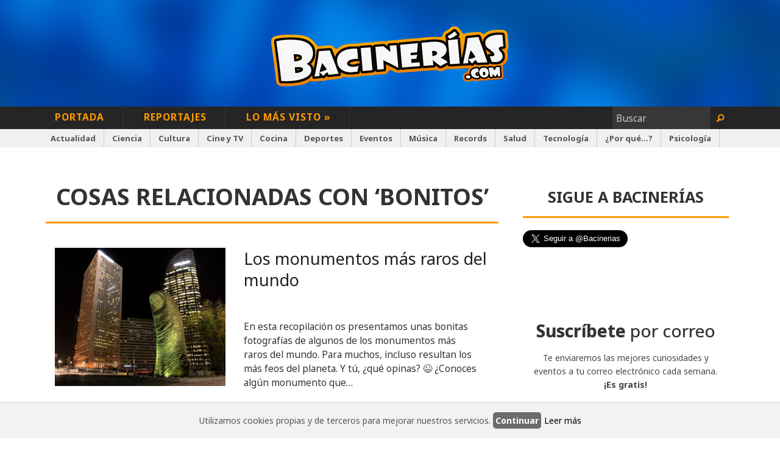

--- FILE ---
content_type: text/html; charset=UTF-8
request_url: https://bacinerias.com/tag/bonitos/
body_size: 9430
content:
<!DOCTYPE html>
<html lang="es">
<head>
    
<meta charset="utf-8">
    <meta name="viewport" content="width=device-width, initial-scale=1.0" />
    <!-- leave this for stats please -->
    <!-- FACEBOOK META -->
    <meta property="og:title" content="Los monumentos más raros del mundo" />
    <meta property="og:type" content="article" />
    <meta property="og:site_name" content="Bacinerias.com" />
    <meta property="og:url" content="https://bacinerias.com/2013/01/los-monumentos-mas-curiosos-del-mundo/" />
    <meta property="og:description" content="En esta recopilación os presentamos unas bonitas fotografías de algunos de los monumentos más raros del mundo. Para muchos, incluso resultan los más feos del planeta. Y tú, ¿qué opinas? 😉 ¿Conoces algún monumento que..." />
    <meta property="og:image" content="https://bacinerias.com/wp-content/uploads/2013/01/monumentos-raros-mundo-7.jpg" />
	<meta property="article:section" content="Arte" />
	<meta property="article:tag" content="bonitos, curiosos, feos, monumentos, mundo, raros, " />
<!-- End of Facebook Meta Tags -->


<!-- Twitter Cards -->

<meta name="twitter:card" content="summary_large_image">
<meta name="twitter:site" content="@Bacinerias">
<meta name="twitter:creator" content="@Bacinerias">
<meta name="twitter:title" content="Los monumentos más raros del mundo">
<meta name="twitter:description" content="<p>En esta recopilación os presentamos unas bonitas fotografías de algunos de los monumentos más raros del mundo. Para muchos, incluso resultan los más feos del planeta. Y tú, ¿qué opinas? 😉 ¿Conoces algún monumento que&#8230;</p>
">
<meta name="twitter:image" content="https://bacinerias.com/wp-content/uploads/2013/01/monumentos-raros-mundo-7.jpg">

<!-- FIN TWITTER CARD -->
    



    <link rel="stylesheet" href="https://bacinerias.com/wp-content/themes/bacinerias-4/css/foundation.css" />
    <link rel="stylesheet" href="https://bacinerias.com/wp-content/themes/bacinerias-4/css/foundation-icons/foundation-icons.css" />

   
    <link rel="stylesheet" href="https://bacinerias.com/wp-content/themes/bacinerias-4/style.css" type="text/css" media="screen" />
    
    
        <link rel="alternate" type="application/rss+xml" title="RSS 2.0" href="https://bacinerias.com/feed/" />
    <link rel="alternate" type="text/xml" title="RSS .92" href="https://bacinerias.com/feed/rss/" />
    <link rel="alternate" type="application/atom+xml" title="Atom 0.3" href="https://bacinerias.com/feed/atom/" />
    <link rel="pingback" href="https://bacinerias.com/xmlrpc.php" />
    
    <script src="https://bacinerias.com/wp-content/themes/bacinerias-4/js/vendor/modernizr.js"></script>
    <link rel="stylesheet" media="all" href="https://bacinerias.com/wp-content/plugins/aviso-de-cookies-de-amplifica/css/adc_aviso_cookies_style.css">	<style>img:is([sizes="auto" i], [sizes^="auto," i]) { contain-intrinsic-size: 3000px 1500px }</style>
	
		<!-- All in One SEO 4.8.9 - aioseo.com -->
		<title>bonitos « Bacinerias.com</title>
	<meta name="robots" content="max-image-preview:large" />
	<link rel="canonical" href="https://bacinerias.com/tag/bonitos/" />
	<meta name="generator" content="All in One SEO (AIOSEO) 4.8.9" />
		<!-- All in One SEO -->

<meta name="dlm-version" content="5.1.6"><link rel="alternate" type="application/rss+xml" title="Bacinerias.com &raquo; Etiqueta bonitos del feed" href="https://bacinerias.com/tag/bonitos/feed/" />
<script type="text/javascript">
/* <![CDATA[ */
window._wpemojiSettings = {"baseUrl":"https:\/\/s.w.org\/images\/core\/emoji\/15.0.3\/72x72\/","ext":".png","svgUrl":"https:\/\/s.w.org\/images\/core\/emoji\/15.0.3\/svg\/","svgExt":".svg","source":{"concatemoji":"https:\/\/bacinerias.com\/wp-includes\/js\/wp-emoji-release.min.js?ver=6.7.4"}};
/*! This file is auto-generated */
!function(i,n){var o,s,e;function c(e){try{var t={supportTests:e,timestamp:(new Date).valueOf()};sessionStorage.setItem(o,JSON.stringify(t))}catch(e){}}function p(e,t,n){e.clearRect(0,0,e.canvas.width,e.canvas.height),e.fillText(t,0,0);var t=new Uint32Array(e.getImageData(0,0,e.canvas.width,e.canvas.height).data),r=(e.clearRect(0,0,e.canvas.width,e.canvas.height),e.fillText(n,0,0),new Uint32Array(e.getImageData(0,0,e.canvas.width,e.canvas.height).data));return t.every(function(e,t){return e===r[t]})}function u(e,t,n){switch(t){case"flag":return n(e,"\ud83c\udff3\ufe0f\u200d\u26a7\ufe0f","\ud83c\udff3\ufe0f\u200b\u26a7\ufe0f")?!1:!n(e,"\ud83c\uddfa\ud83c\uddf3","\ud83c\uddfa\u200b\ud83c\uddf3")&&!n(e,"\ud83c\udff4\udb40\udc67\udb40\udc62\udb40\udc65\udb40\udc6e\udb40\udc67\udb40\udc7f","\ud83c\udff4\u200b\udb40\udc67\u200b\udb40\udc62\u200b\udb40\udc65\u200b\udb40\udc6e\u200b\udb40\udc67\u200b\udb40\udc7f");case"emoji":return!n(e,"\ud83d\udc26\u200d\u2b1b","\ud83d\udc26\u200b\u2b1b")}return!1}function f(e,t,n){var r="undefined"!=typeof WorkerGlobalScope&&self instanceof WorkerGlobalScope?new OffscreenCanvas(300,150):i.createElement("canvas"),a=r.getContext("2d",{willReadFrequently:!0}),o=(a.textBaseline="top",a.font="600 32px Arial",{});return e.forEach(function(e){o[e]=t(a,e,n)}),o}function t(e){var t=i.createElement("script");t.src=e,t.defer=!0,i.head.appendChild(t)}"undefined"!=typeof Promise&&(o="wpEmojiSettingsSupports",s=["flag","emoji"],n.supports={everything:!0,everythingExceptFlag:!0},e=new Promise(function(e){i.addEventListener("DOMContentLoaded",e,{once:!0})}),new Promise(function(t){var n=function(){try{var e=JSON.parse(sessionStorage.getItem(o));if("object"==typeof e&&"number"==typeof e.timestamp&&(new Date).valueOf()<e.timestamp+604800&&"object"==typeof e.supportTests)return e.supportTests}catch(e){}return null}();if(!n){if("undefined"!=typeof Worker&&"undefined"!=typeof OffscreenCanvas&&"undefined"!=typeof URL&&URL.createObjectURL&&"undefined"!=typeof Blob)try{var e="postMessage("+f.toString()+"("+[JSON.stringify(s),u.toString(),p.toString()].join(",")+"));",r=new Blob([e],{type:"text/javascript"}),a=new Worker(URL.createObjectURL(r),{name:"wpTestEmojiSupports"});return void(a.onmessage=function(e){c(n=e.data),a.terminate(),t(n)})}catch(e){}c(n=f(s,u,p))}t(n)}).then(function(e){for(var t in e)n.supports[t]=e[t],n.supports.everything=n.supports.everything&&n.supports[t],"flag"!==t&&(n.supports.everythingExceptFlag=n.supports.everythingExceptFlag&&n.supports[t]);n.supports.everythingExceptFlag=n.supports.everythingExceptFlag&&!n.supports.flag,n.DOMReady=!1,n.readyCallback=function(){n.DOMReady=!0}}).then(function(){return e}).then(function(){var e;n.supports.everything||(n.readyCallback(),(e=n.source||{}).concatemoji?t(e.concatemoji):e.wpemoji&&e.twemoji&&(t(e.twemoji),t(e.wpemoji)))}))}((window,document),window._wpemojiSettings);
/* ]]> */
</script>
<style id='wp-emoji-styles-inline-css' type='text/css'>

	img.wp-smiley, img.emoji {
		display: inline !important;
		border: none !important;
		box-shadow: none !important;
		height: 1em !important;
		width: 1em !important;
		margin: 0 0.07em !important;
		vertical-align: -0.1em !important;
		background: none !important;
		padding: 0 !important;
	}
</style>
<link rel='stylesheet' id='wp-block-library-css' href='https://bacinerias.com/wp-includes/css/dist/block-library/style.min.css?ver=6.7.4' type='text/css' media='all' />
<style id='classic-theme-styles-inline-css' type='text/css'>
/*! This file is auto-generated */
.wp-block-button__link{color:#fff;background-color:#32373c;border-radius:9999px;box-shadow:none;text-decoration:none;padding:calc(.667em + 2px) calc(1.333em + 2px);font-size:1.125em}.wp-block-file__button{background:#32373c;color:#fff;text-decoration:none}
</style>
<style id='global-styles-inline-css' type='text/css'>
:root{--wp--preset--aspect-ratio--square: 1;--wp--preset--aspect-ratio--4-3: 4/3;--wp--preset--aspect-ratio--3-4: 3/4;--wp--preset--aspect-ratio--3-2: 3/2;--wp--preset--aspect-ratio--2-3: 2/3;--wp--preset--aspect-ratio--16-9: 16/9;--wp--preset--aspect-ratio--9-16: 9/16;--wp--preset--color--black: #000000;--wp--preset--color--cyan-bluish-gray: #abb8c3;--wp--preset--color--white: #ffffff;--wp--preset--color--pale-pink: #f78da7;--wp--preset--color--vivid-red: #cf2e2e;--wp--preset--color--luminous-vivid-orange: #ff6900;--wp--preset--color--luminous-vivid-amber: #fcb900;--wp--preset--color--light-green-cyan: #7bdcb5;--wp--preset--color--vivid-green-cyan: #00d084;--wp--preset--color--pale-cyan-blue: #8ed1fc;--wp--preset--color--vivid-cyan-blue: #0693e3;--wp--preset--color--vivid-purple: #9b51e0;--wp--preset--gradient--vivid-cyan-blue-to-vivid-purple: linear-gradient(135deg,rgba(6,147,227,1) 0%,rgb(155,81,224) 100%);--wp--preset--gradient--light-green-cyan-to-vivid-green-cyan: linear-gradient(135deg,rgb(122,220,180) 0%,rgb(0,208,130) 100%);--wp--preset--gradient--luminous-vivid-amber-to-luminous-vivid-orange: linear-gradient(135deg,rgba(252,185,0,1) 0%,rgba(255,105,0,1) 100%);--wp--preset--gradient--luminous-vivid-orange-to-vivid-red: linear-gradient(135deg,rgba(255,105,0,1) 0%,rgb(207,46,46) 100%);--wp--preset--gradient--very-light-gray-to-cyan-bluish-gray: linear-gradient(135deg,rgb(238,238,238) 0%,rgb(169,184,195) 100%);--wp--preset--gradient--cool-to-warm-spectrum: linear-gradient(135deg,rgb(74,234,220) 0%,rgb(151,120,209) 20%,rgb(207,42,186) 40%,rgb(238,44,130) 60%,rgb(251,105,98) 80%,rgb(254,248,76) 100%);--wp--preset--gradient--blush-light-purple: linear-gradient(135deg,rgb(255,206,236) 0%,rgb(152,150,240) 100%);--wp--preset--gradient--blush-bordeaux: linear-gradient(135deg,rgb(254,205,165) 0%,rgb(254,45,45) 50%,rgb(107,0,62) 100%);--wp--preset--gradient--luminous-dusk: linear-gradient(135deg,rgb(255,203,112) 0%,rgb(199,81,192) 50%,rgb(65,88,208) 100%);--wp--preset--gradient--pale-ocean: linear-gradient(135deg,rgb(255,245,203) 0%,rgb(182,227,212) 50%,rgb(51,167,181) 100%);--wp--preset--gradient--electric-grass: linear-gradient(135deg,rgb(202,248,128) 0%,rgb(113,206,126) 100%);--wp--preset--gradient--midnight: linear-gradient(135deg,rgb(2,3,129) 0%,rgb(40,116,252) 100%);--wp--preset--font-size--small: 13px;--wp--preset--font-size--medium: 20px;--wp--preset--font-size--large: 36px;--wp--preset--font-size--x-large: 42px;--wp--preset--spacing--20: 0.44rem;--wp--preset--spacing--30: 0.67rem;--wp--preset--spacing--40: 1rem;--wp--preset--spacing--50: 1.5rem;--wp--preset--spacing--60: 2.25rem;--wp--preset--spacing--70: 3.38rem;--wp--preset--spacing--80: 5.06rem;--wp--preset--shadow--natural: 6px 6px 9px rgba(0, 0, 0, 0.2);--wp--preset--shadow--deep: 12px 12px 50px rgba(0, 0, 0, 0.4);--wp--preset--shadow--sharp: 6px 6px 0px rgba(0, 0, 0, 0.2);--wp--preset--shadow--outlined: 6px 6px 0px -3px rgba(255, 255, 255, 1), 6px 6px rgba(0, 0, 0, 1);--wp--preset--shadow--crisp: 6px 6px 0px rgba(0, 0, 0, 1);}:where(.is-layout-flex){gap: 0.5em;}:where(.is-layout-grid){gap: 0.5em;}body .is-layout-flex{display: flex;}.is-layout-flex{flex-wrap: wrap;align-items: center;}.is-layout-flex > :is(*, div){margin: 0;}body .is-layout-grid{display: grid;}.is-layout-grid > :is(*, div){margin: 0;}:where(.wp-block-columns.is-layout-flex){gap: 2em;}:where(.wp-block-columns.is-layout-grid){gap: 2em;}:where(.wp-block-post-template.is-layout-flex){gap: 1.25em;}:where(.wp-block-post-template.is-layout-grid){gap: 1.25em;}.has-black-color{color: var(--wp--preset--color--black) !important;}.has-cyan-bluish-gray-color{color: var(--wp--preset--color--cyan-bluish-gray) !important;}.has-white-color{color: var(--wp--preset--color--white) !important;}.has-pale-pink-color{color: var(--wp--preset--color--pale-pink) !important;}.has-vivid-red-color{color: var(--wp--preset--color--vivid-red) !important;}.has-luminous-vivid-orange-color{color: var(--wp--preset--color--luminous-vivid-orange) !important;}.has-luminous-vivid-amber-color{color: var(--wp--preset--color--luminous-vivid-amber) !important;}.has-light-green-cyan-color{color: var(--wp--preset--color--light-green-cyan) !important;}.has-vivid-green-cyan-color{color: var(--wp--preset--color--vivid-green-cyan) !important;}.has-pale-cyan-blue-color{color: var(--wp--preset--color--pale-cyan-blue) !important;}.has-vivid-cyan-blue-color{color: var(--wp--preset--color--vivid-cyan-blue) !important;}.has-vivid-purple-color{color: var(--wp--preset--color--vivid-purple) !important;}.has-black-background-color{background-color: var(--wp--preset--color--black) !important;}.has-cyan-bluish-gray-background-color{background-color: var(--wp--preset--color--cyan-bluish-gray) !important;}.has-white-background-color{background-color: var(--wp--preset--color--white) !important;}.has-pale-pink-background-color{background-color: var(--wp--preset--color--pale-pink) !important;}.has-vivid-red-background-color{background-color: var(--wp--preset--color--vivid-red) !important;}.has-luminous-vivid-orange-background-color{background-color: var(--wp--preset--color--luminous-vivid-orange) !important;}.has-luminous-vivid-amber-background-color{background-color: var(--wp--preset--color--luminous-vivid-amber) !important;}.has-light-green-cyan-background-color{background-color: var(--wp--preset--color--light-green-cyan) !important;}.has-vivid-green-cyan-background-color{background-color: var(--wp--preset--color--vivid-green-cyan) !important;}.has-pale-cyan-blue-background-color{background-color: var(--wp--preset--color--pale-cyan-blue) !important;}.has-vivid-cyan-blue-background-color{background-color: var(--wp--preset--color--vivid-cyan-blue) !important;}.has-vivid-purple-background-color{background-color: var(--wp--preset--color--vivid-purple) !important;}.has-black-border-color{border-color: var(--wp--preset--color--black) !important;}.has-cyan-bluish-gray-border-color{border-color: var(--wp--preset--color--cyan-bluish-gray) !important;}.has-white-border-color{border-color: var(--wp--preset--color--white) !important;}.has-pale-pink-border-color{border-color: var(--wp--preset--color--pale-pink) !important;}.has-vivid-red-border-color{border-color: var(--wp--preset--color--vivid-red) !important;}.has-luminous-vivid-orange-border-color{border-color: var(--wp--preset--color--luminous-vivid-orange) !important;}.has-luminous-vivid-amber-border-color{border-color: var(--wp--preset--color--luminous-vivid-amber) !important;}.has-light-green-cyan-border-color{border-color: var(--wp--preset--color--light-green-cyan) !important;}.has-vivid-green-cyan-border-color{border-color: var(--wp--preset--color--vivid-green-cyan) !important;}.has-pale-cyan-blue-border-color{border-color: var(--wp--preset--color--pale-cyan-blue) !important;}.has-vivid-cyan-blue-border-color{border-color: var(--wp--preset--color--vivid-cyan-blue) !important;}.has-vivid-purple-border-color{border-color: var(--wp--preset--color--vivid-purple) !important;}.has-vivid-cyan-blue-to-vivid-purple-gradient-background{background: var(--wp--preset--gradient--vivid-cyan-blue-to-vivid-purple) !important;}.has-light-green-cyan-to-vivid-green-cyan-gradient-background{background: var(--wp--preset--gradient--light-green-cyan-to-vivid-green-cyan) !important;}.has-luminous-vivid-amber-to-luminous-vivid-orange-gradient-background{background: var(--wp--preset--gradient--luminous-vivid-amber-to-luminous-vivid-orange) !important;}.has-luminous-vivid-orange-to-vivid-red-gradient-background{background: var(--wp--preset--gradient--luminous-vivid-orange-to-vivid-red) !important;}.has-very-light-gray-to-cyan-bluish-gray-gradient-background{background: var(--wp--preset--gradient--very-light-gray-to-cyan-bluish-gray) !important;}.has-cool-to-warm-spectrum-gradient-background{background: var(--wp--preset--gradient--cool-to-warm-spectrum) !important;}.has-blush-light-purple-gradient-background{background: var(--wp--preset--gradient--blush-light-purple) !important;}.has-blush-bordeaux-gradient-background{background: var(--wp--preset--gradient--blush-bordeaux) !important;}.has-luminous-dusk-gradient-background{background: var(--wp--preset--gradient--luminous-dusk) !important;}.has-pale-ocean-gradient-background{background: var(--wp--preset--gradient--pale-ocean) !important;}.has-electric-grass-gradient-background{background: var(--wp--preset--gradient--electric-grass) !important;}.has-midnight-gradient-background{background: var(--wp--preset--gradient--midnight) !important;}.has-small-font-size{font-size: var(--wp--preset--font-size--small) !important;}.has-medium-font-size{font-size: var(--wp--preset--font-size--medium) !important;}.has-large-font-size{font-size: var(--wp--preset--font-size--large) !important;}.has-x-large-font-size{font-size: var(--wp--preset--font-size--x-large) !important;}
:where(.wp-block-post-template.is-layout-flex){gap: 1.25em;}:where(.wp-block-post-template.is-layout-grid){gap: 1.25em;}
:where(.wp-block-columns.is-layout-flex){gap: 2em;}:where(.wp-block-columns.is-layout-grid){gap: 2em;}
:root :where(.wp-block-pullquote){font-size: 1.5em;line-height: 1.6;}
</style>
<script type="text/javascript" src="https://bacinerias.com/wp-includes/js/jquery/jquery.min.js?ver=3.7.1" id="jquery-core-js"></script>
<script type="text/javascript" src="https://bacinerias.com/wp-includes/js/jquery/jquery-migrate.min.js?ver=3.4.1" id="jquery-migrate-js"></script>
<link rel="https://api.w.org/" href="https://bacinerias.com/wp-json/" /><link rel="alternate" title="JSON" type="application/json" href="https://bacinerias.com/wp-json/wp/v2/tags/3729" /><link rel="EditURI" type="application/rsd+xml" title="RSD" href="https://bacinerias.com/xmlrpc.php?rsd" />
<meta name="generator" content="WordPress 6.7.4" />

<!-- This site is using AdRotate v5.16 to display their advertisements - https://ajdg.solutions/ -->
<!-- AdRotate CSS -->
<style type="text/css" media="screen">
	.g { margin:0px; padding:0px; overflow:hidden; line-height:1; zoom:1; }
	.g img { height:auto; }
	.g-col { position:relative; float:left; }
	.g-col:first-child { margin-left: 0; }
	.g-col:last-child { margin-right: 0; }
	@media only screen and (max-width: 480px) {
		.g-col, .g-dyn, .g-single { width:100%; margin-left:0; margin-right:0; }
	}
</style>
<!-- /AdRotate CSS -->


    
        
        
    
    
    <link rel="icon" href="http://www.bacinerias.com/wp-content/themes/bacinerias-1/favicon.ico" />
    <link rel="shortcut icon" href="http://www.bacinerias.com/wp-content/themes/bacinerias-1/favicon.ico" />
    <script type="text/javascript">
        var _gaq = _gaq || [];
        _gaq.push(['_setAccount', 'UA-20782495-1']);
        _gaq.push(['_setDomainName', '.bacinerias.com']);
        _gaq.push(['_trackPageview']);
        (function () {
            var ga = document.createElement('script');
            ga.type = 'text/javascript';
            ga.async = true;
            ga.src = ('https:' == document.location.protocol ? 'https://ssl' : 'http://www') + '.google-analytics.com/ga.js';
            var s = document.getElementsByTagName('script')[0];
            s.parentNode.insertBefore(ga, s);
        })();
    </script>

<link href='https://fonts.googleapis.com/css?family=Noto+Sans:400,400italic,700,700italic' rel='stylesheet' type='text/css'>
    <link rel="stylesheet" href="https://bacinerias.com/wp-content/themes/bacinerias-4/images/foundation-icons/foundation-icons.css" />
   
   </head>

<body>
<div id="fb-root"></div>
<script>(function(d, s, id) {
  var js, fjs = d.getElementsByTagName(s)[0];
  if (d.getElementById(id)) return;
  js = d.createElement(s); js.id = id;
  js.src = "//connect.facebook.net/es_ES/sdk.js#xfbml=1&version=v2.4&appId=308023109368219";
  fjs.parentNode.insertBefore(js, fjs);
}(document, 'script', 'facebook-jssdk'));</script>

        <div class="off-canvas-wrap" data-offcanvas>
  <div class="inner-wrap">


	<div id="contcabecera" style="background: url(https://bacinerias.com/wp-content/themes/bacinerias-4/images/fondos/azul-1.jpg) no-repeat center bottom #003a7f;">
            
            <div class="row">
            <div class="small-12 medium-12 large-12 columns" style="text-align:center;">
            <div style="margin-top:.5em;margin-bottom:3em;">
                <!-- Error, ¡el anuncio no está disponible en este momento debido a restricciones de programación/geolocalización! -->            </div>
                </div>
                </div><!-- row -->
                
                <div class="row">
            <div class="small-12 medium-12 large-12 columns" style="text-align:center;">
            <div id="cabecera" style="text-align:center;"><a href="http://bacinerias.com"><img src="https://bacinerias.com/wp-content/themes/bacinerias-4/images/logos/cabecera-bacinerias-3-torcido.png" height="100" alt="Bacinerias.com" class="bacinerias-logo" /></a>
            </div><!-- #cabecera -->
            </div>
            
            </div><!-- row -->
            
            </div><!-- #contcabecera -->
            
        <div id="topmenu-contenedor">
        	<div class="row">
            
            <ul id="topmenu" class="show-for-small-only">
            <li><a class="left-off-canvas-toggle" href="#" ><i class="step fi-list size-36"></i> Menu</a></li>
            <li style="width:50%;float:right;">
                    <form id="buscatop" action="http://Bacinerias.com" method="get">
                        <input id="s" type="text" name="s" placeholder="Buscar" style="width:75%;" />
                        <button type="submit"><i class="step fi-magnifying-glass size-24"></i></button>
                    </form>
                </li>
            </ul>
            
            <ul id="topmenu" class="show-for-medium-up">
                <li><a  href="https://bacinerias.com">Portada</a>
                </li>
                <li><a  href="https://bacinerias.com/reportajes">Reportajes</a>
                </li>
                <li><a  href="https://bacinerias.com/lo-mas-visto">Lo más visto »</a>
                </li>
				
                <li style="float:right;">
                    <form id="buscatop" role="search" method="get" class="search-form" action="https://bacinerias.com/">
                        <input id="s" type="text" name="s" placeholder="Buscar" style="width: 75%;" value="" />
                        <button type="submit"><i class="step fi-magnifying-glass size-24"></i></button>
                    </form>                </li>
            </ul>
            
            </div><!-- row -->
        </div><!-- #topmenu-contenedor -->
        
        <!-- Off Canvas Menu -->
    <aside class="left-off-canvas-menu">
        <!-- whatever you want goes here -->
        <ul>
          <li><a  href="https://bacinerias.com">Portada</a>
                </li>
                <li><a  href="https://bacinerias.com/reportajes">Reportajes</a>
                </li>
                <li><a  href="https://bacinerias.com/lo-mas-visto">Lo más visto »</a>
                </li>
                <li><label>Categorías</label></li>
                     <li class="categoria"><a class="botoncat1 " href="http://bacinerias.com/categoria/actualidad/">Actualidad</a></li>
     
     <li class="categoria"><a class="botoncat1 " href="http://bacinerias.com/categoria/ciencia-y-naturaleza/">Ciencia</a></li>
     <li class="categoria"><a  class="botoncat1 " href="http://bacinerias.com/categoria/cultura">Cultura</a></li>
   <li class="categoria"><a class="botoncat1 " href="http://bacinerias.com/categoria/cine-y-tv/">Cine y TV</a></li>
     <li class="categoria"><a class="botoncat1 " href="http://bacinerias.com/categoria/cocina/">    Cocina</a></li>
     <li class="categoria"><a class="botoncat1 " href="http://bacinerias.com/categoria/deportes/">    Deportes</a></li>
     <li class="categoria"><a class="botoncat1 " href="http://bacinerias.com/categoria/eventos/">Eventos</a></li>
     <li class="categoria"><a class="botoncat1 " href="http://bacinerias.com/categoria/musica/">M&uacute;sica</a></li>
     <li class="categoria"><a class="botoncat1 " href="http://bacinerias.com/categoria/records/">    Records</a></li>
     <li class="categoria"><a class="botoncat1 " href="http://bacinerias.com/categoria/salud/">    Salud</a></li>
     <li class="categoria"><a class="botoncat1 " href="http://bacinerias.com/categoria/tecnologia/">    Tecnolog&iacute;a</a></li>
     <li class="categoria"><a class="botoncat1 " href="http://bacinerias.com/categoria/por-que/">&iquest;Por qu&eacute;...?</a></li>
     <li class="categoria"><a class="botoncat1 " href="http://bacinerias.com/categoria/psicologia/">Psicología</a></li>        </ul>
    </aside>
        
        
        

<!-- esto es el correcto -->
        <div id="categorias-contenedor" class="show-for-medium-up">
            <div id="categorias"  class="row">
   				 <ul>
                 <li class="categoria"><a class="botoncat1 " href="http://bacinerias.com/categoria/actualidad/">Actualidad</a></li>
     
     <li class="categoria"><a class="botoncat1 " href="http://bacinerias.com/categoria/ciencia-y-naturaleza/">Ciencia</a></li>
     <li class="categoria"><a  class="botoncat1 " href="http://bacinerias.com/categoria/cultura">Cultura</a></li>
   <li class="categoria"><a class="botoncat1 " href="http://bacinerias.com/categoria/cine-y-tv/">Cine y TV</a></li>
     <li class="categoria"><a class="botoncat1 " href="http://bacinerias.com/categoria/cocina/">    Cocina</a></li>
     <li class="categoria"><a class="botoncat1 " href="http://bacinerias.com/categoria/deportes/">    Deportes</a></li>
     <li class="categoria"><a class="botoncat1 " href="http://bacinerias.com/categoria/eventos/">Eventos</a></li>
     <li class="categoria"><a class="botoncat1 " href="http://bacinerias.com/categoria/musica/">M&uacute;sica</a></li>
     <li class="categoria"><a class="botoncat1 " href="http://bacinerias.com/categoria/records/">    Records</a></li>
     <li class="categoria"><a class="botoncat1 " href="http://bacinerias.com/categoria/salud/">    Salud</a></li>
     <li class="categoria"><a class="botoncat1 " href="http://bacinerias.com/categoria/tecnologia/">    Tecnolog&iacute;a</a></li>
     <li class="categoria"><a class="botoncat1 " href="http://bacinerias.com/categoria/por-que/">&iquest;Por qu&eacute;...?</a></li>
     <li class="categoria"><a class="botoncat1 " href="http://bacinerias.com/categoria/psicologia/">Psicología</a></li>            
              </ul>
                <div class="clearboth"></div>
                </div><!-- #categorias -->
        </div>
        
        
        
       
        
                <div class="row" style="padding-top:20px;">
        <div class="small-12 medium-8 large-8 columns" id="contenido">
        
                
		
		
		
		<h2 class="pagetitle">Cosas relacionadas con &#8216;bonitos&#8217;</h2>

		
<div class="small-12 medium-12 large-12 columns">
		<div class="row entradita" id="6800">
                <a href="https://bacinerias.com/2013/01/los-monumentos-mas-curiosos-del-mundo/">

            <div class="small-12 medium-5 large-5 columns">
                <div class="miniatura-fx">
            <img src="https://bacinerias.com/wp-content/uploads/2013/01/monumentos-raros-mundo-7-400x325.jpg" alt="Los monumentos más raros del mundo" /></div>
            </div>
            
            <div class="small-12 medium-7 large-7 columns">
            <h2>Los monumentos más raros del mundo</h2>
            <br />
            <p>En esta recopilación os presentamos unas bonitas fotografías de algunos de los monumentos más raros del mundo. Para muchos, incluso resultan los más feos del planeta. Y tú, ¿qué opinas? 😉 ¿Conoces algún monumento que&#8230;</p>
            </div>
		    <div class="clearboth"></div>
                    </a>
		</div> <!-- .entradita -->
        	</div>
	

</div><!-- #contenido -->
<div class="small-12 medium-4 large-4 columns">
<div id="sidebar">





    <div class="widget">

    <div class="titulo-widget">Sigue a Bacinerías</div>

<div>

<a href="https://twitter.com/Bacinerias" class="twitter-follow-button" data-show-count="true" data-lang="es" data-size="large">Seguir a @Bacinerias</a>

<script>!function(d,s,id){var js,fjs=d.getElementsByTagName(s)[0],p=/^http:/.test(d.location)?'http':'https';if(!d.getElementById(id)){js=d.createElement(s);js.id=id;js.src=p+'://platform.twitter.com/widgets.js';fjs.parentNode.insertBefore(js,fjs);}}(document, 'script', 'twitter-wjs');</script>

</div>



<br/>



<div>

      <!-- Inserta esta etiqueta donde quieras que aparezca widget. -->

<div class="g-follow" data-annotation="bubble" data-height="24" data-href="//plus.google.com/u/0/103221103118512023079" data-rel="publisher"></div>



<!-- Inserta esta etiqueta después de la última etiqueta de widget. -->

<script type="text/javascript">

  window.___gcfg = {lang: 'es'};



  (function() {

    var po = document.createElement('script'); po.type = 'text/javascript'; po.async = true;

    po.src = 'https://apis.google.com/js/platform.js';

    var s = document.getElementsByTagName('script')[0]; s.parentNode.insertBefore(po, s);

  })();

</script>

</div>



<br/>



<div>



<div class="fb-page" data-href="https://www.facebook.com/Bacinerias" data-small-header="true" data-adapt-container-width="true" data-hide-cover="false" data-show-facepile="true"><div class="fb-xfbml-parse-ignore"><blockquote cite="https://www.facebook.com/Bacinerias"><a href="https://www.facebook.com/Bacinerias">Bacinerias.com » Curiosidades y mucho más</a></blockquote></div></div>



</div>




	<div class="small-12 medium-12 large-12 columns" style="text-align:center;">

    

    <div class="widget" style="padding-top:40px;padding-bottom:40px;">

    <div class="titulo-modulo"><strong>Suscríbete</strong> por correo</div>

<p>Te enviaremos las mejores curiosidades y eventos a tu correo electrónico cada semana. <strong>¡Es gratis!</strong></p>

    <!-- Begin MailChimp Signup Form -->

        <div id="mc_embed_signup">

        <form action="http://Bacinerias.us2.list-manage.com/subscribe/post?u=7c0e5565aa58e9a4c8bb0de04&amp;id=484818347d" method="post" id="mc-embedded-subscribe-form" name="mc-embedded-subscribe-form" class="validate" target="_blank" novalidate>

            <table><tbody><tr><td>	<input type="email" value="" name="EMAIL" class="email" id="mce-EMAIL" placeholder="Correo electrónico" required></td>

            <td>    <input type="submit" value="Suscribirme" name="subscribe" id="mc-embedded-subscribe" class="button"></td>

            </tr>

            </tbody>

            </table>

            <div style="position: absolute; left: -5000px;"><input type="text" name="b_7c0e5565aa58e9a4c8bb0de04_484818347d" value=""></div>

        

        </form>

        </div>

        </div><!--widget -->



    </div>

    

 </div><!-- widget -->



<!-- banner -->
<div style="text-align:center;margin-botom:1em;">
</div>

<div style="text-align:center;">
<!-- Error, ¡el anuncio no está disponible en este momento debido a restricciones de programación/geolocalización! --></div>


  <div class="widget">			<div class="textwidget"><div style="text-align:center;margin:5px 0 10px 0;"><a href="https://bacinerias.com/Publicidad"> ¿Quieres aparecer aquí?</a></div></div>
		</div>
</div></div>
</div><!-- row -->

<section id="footer">
<div class="row">
<div class="medium-6 columns">
<ul>  
  <li><a href="https://bacinerias.com/contacto">Contacto</a></li>
  <li><a href="https://bacinerias.com/publicidad">Publicidad</a></li>
  <li><a href="https://bacinerias.com/colabora">Colabora en Bacinerías</a></li>
  <li><a href="https://bacinerias.com/cookies">Política de cookies</a></li>
</ul>
<p style="clear:both;"><strong>Bacinerias.com</strong> &raquo; Curiosidades, reportajes, entrevistas... &iexcl;y mucho m&aacute;s!<br /></p>
  &copy; 2026 - Todos los derechos reservados.
</div>

<div class="medium-6 columns">
<p style="text-align:right;">
Desarrollo web | <a href="http://Pixelarus.com">Pixelarus</a>
</p>
</div>

<div class="clearboth"></div>

<script type="text/javascript" id="adrotate-clicker-js-extra">
/* <![CDATA[ */
var click_object = {"ajax_url":"https:\/\/bacinerias.com\/wp-admin\/admin-ajax.php"};
/* ]]> */
</script>
<script type="text/javascript" src="https://bacinerias.com/wp-content/plugins/adrotate/library/jquery.clicker.js" id="adrotate-clicker-js"></script>
<script type="text/javascript" id="disqus_count-js-extra">
/* <![CDATA[ */
var countVars = {"disqusShortname":"bacinerias"};
/* ]]> */
</script>
<script type="text/javascript" src="https://bacinerias.com/wp-content/plugins/disqus-comment-system/public/js/comment_count.js?ver=3.1.3" id="disqus_count-js"></script>
<script type="text/javascript" id="dlm-xhr-js-extra">
/* <![CDATA[ */
var dlmXHRtranslations = {"error":"Ha ocurrido un error al intentar descargar el archivo. Por favor, int\u00e9ntalo de nuevo.","not_found":"La descarga no existe.","no_file_path":"No se ha definido la ruta del archivo","no_file_paths":"No se ha definido una direcci\u00f3n de archivo.","filetype":"La descarga no est\u00e1 permitida para este tipo de archivo.","file_access_denied":"Acceso denegado a este archivo.","access_denied":"Acceso denegado. No tienes permisos para descargar este archivo.","security_error":"Hay un problema con la ruta del archivo.","file_not_found":"Archivo no encontrado."};
/* ]]> */
</script>
<script type="text/javascript" id="dlm-xhr-js-before">
/* <![CDATA[ */
const dlmXHR = {"xhr_links":{"class":["download-link","download-button"]},"prevent_duplicates":true,"ajaxUrl":"https:\/\/bacinerias.com\/wp-admin\/admin-ajax.php"}; dlmXHRinstance = {}; const dlmXHRGlobalLinks = "https://bacinerias.com/download/"; const dlmNonXHRGlobalLinks = []; dlmXHRgif = "https://bacinerias.com/wp-includes/images/spinner.gif"; const dlmXHRProgress = "1"
/* ]]> */
</script>
<script type="text/javascript" src="https://bacinerias.com/wp-content/plugins/download-monitor/assets/js/dlm-xhr.min.js?ver=5.1.6" id="dlm-xhr-js"></script>

</div><!-- row -->
</section><!-- FIN FOOTER -->

<!-- close the off-canvas menu -->
  <a class="exit-off-canvas"></a>

  </div>
</div>


<script src="https://ajax.googleapis.com/ajax/libs/jquery/1.11.3/jquery.min.js"></script>

<!-- SCRIPTS -->
<script src="https://bacinerias.com/wp-content/themes/bacinerias-4/js/jquery.fitText.js"></script>
<script>
$(".fitCStitle").fitText(0.6, { minFontSize: '15px', maxFontSize: '20px' });
$(".titulo_reportaje_destacado_1").fitText(4, { minFontSize: '25px', maxFontSize: '50px' });
$(".titulo-entrada").fitText(2.3, { minFontSize: '35px', maxFontSize: '70px' });
$(".video-loop-1 h2").fitText(2.5, { minFontSize: '16px', maxFontSize: '25px' });
$(".slider-destacados .titulo").fitText(3, { minFontSize: '18px', maxFontSize: '40px' });
$("#cine h1").fitText(3, { minFontSize: '18px', maxFontSize: '60px' });
$(".tira-mini-videos-lateral h5").fitText(2.3, { minFontSize: '14px', maxFontSize: '25px' });
$(".relacionados-3 h5").fitText(2.3, { minFontSize: '13px', maxFontSize: '20px' });
</script>


<div id="adc_aviso_cookies_bar_style">Utilizamos cookies propias y de terceros para mejorar nuestros servicios.  <a href="javascript:void(0);" onclick="var expiration = new Date(); expiration.setTime(expiration.getTime() + (60000*60*24*365)); setCookie('__adc_cookie','1',expiration,'/');document.getElementById('adc_aviso_cookies_bar_style').style.display='none';"><b> Continuar</b></a><a href="https://bacinerias.com/cookies" target="_blank" >Leer más</a></div>
<script type="text/javascript">function setCookie(name,value,expires,path,domain,secure){document.cookie=name+"="+escape(value)+((expires==null)?"":"; expires="+expires.toGMTString())+((path==null)?"":"; path="+path)+((domain==null)?"":"; domain="+domain)+((secure==null)?"":"; secure")}function getCookie(name){var cname=name+"=";var dc=document.cookie;if(dc.length>0){begin=dc.indexOf(cname);if(begin!=-1){begin+=cname.length;end=dc.indexOf(";",begin);if(end==-1)end=dc.length;return unescape(dc.substring(begin,end))}}return null}function delCookie(name,path,domain){if(getCookie(name)){document.cookie=name+"="+((path==null)?"":"; path="+path)+((domain==null)?"":"; domain="+domain)+"; expires=Thu, 01-Jan-70 00:00:01 GMT"}}var comprobar=getCookie("__adc_cookie");if(comprobar!=null){}else {document.getElementById("adc_aviso_cookies_bar_style").style.display="block"; }</script>


   <script src="https://bacinerias.com/wp-content/themes/bacinerias-4/js/foundation/foundation.js"></script>
<script src="https://bacinerias.com/wp-content/themes/bacinerias-4/js/foundation/foundation.equalizer.js"></script>
<script src="https://bacinerias.com/wp-content/themes/bacinerias-4/js/foundation/foundation.offcanvas.js"></script>
<script type="text/javascript">
    $(document).foundation({
  equalizer : {
    // Specify if Equalizer should make elements equal height once they become stacked.
    equalize_on_stack: true
  }
});
</script>
</body>
</html>

--- FILE ---
content_type: text/html; charset=utf-8
request_url: https://accounts.google.com/o/oauth2/postmessageRelay?parent=https%3A%2F%2Fbacinerias.com&jsh=m%3B%2F_%2Fscs%2Fabc-static%2F_%2Fjs%2Fk%3Dgapi.lb.en.2kN9-TZiXrM.O%2Fd%3D1%2Frs%3DAHpOoo_B4hu0FeWRuWHfxnZ3V0WubwN7Qw%2Fm%3D__features__
body_size: 162
content:
<!DOCTYPE html><html><head><title></title><meta http-equiv="content-type" content="text/html; charset=utf-8"><meta http-equiv="X-UA-Compatible" content="IE=edge"><meta name="viewport" content="width=device-width, initial-scale=1, minimum-scale=1, maximum-scale=1, user-scalable=0"><script src='https://ssl.gstatic.com/accounts/o/2580342461-postmessagerelay.js' nonce="u1tsHwuhgLRs8Q9O6DV_Ng"></script></head><body><script type="text/javascript" src="https://apis.google.com/js/rpc:shindig_random.js?onload=init" nonce="u1tsHwuhgLRs8Q9O6DV_Ng"></script></body></html>

--- FILE ---
content_type: text/css
request_url: https://bacinerias.com/wp-content/themes/bacinerias-4/css/foundation.css
body_size: 22171
content:
meta.foundation-version {
  font-family: "/5.5.2/"; }

meta.foundation-mq-small {
  font-family: "/only screen/";
  width: 0; }

meta.foundation-mq-small-only {
  font-family: "/only screen and (max-width: 40em)/";
  width: 0; }

meta.foundation-mq-medium {
  font-family: "/only screen and (min-width:40.0625em)/";
  width: 40.0625em; }

meta.foundation-mq-medium-only {
  font-family: "/only screen and (min-width:40.0625em) and (max-width:64em)/";
  width: 40.0625em; }

meta.foundation-mq-large {
  font-family: "/only screen and (min-width:64.0625em)/";
  width: 64.0625em; }

meta.foundation-mq-large-only {
  font-family: "/only screen and (min-width:64.0625em) and (max-width:90em)/";
  width: 64.0625em; }

meta.foundation-mq-xlarge {
  font-family: "/only screen and (min-width:90.0625em)/";
  width: 90.0625em; }

meta.foundation-mq-xlarge-only {
  font-family: "/only screen and (min-width:90.0625em) and (max-width:120em)/";
  width: 90.0625em; }

meta.foundation-mq-xxlarge {
  font-family: "/only screen and (min-width:120.0625em)/";
  width: 120.0625em; }

meta.foundation-data-attribute-namespace {
  font-family: false; }

html, body {
  height: 100%; }

html {
  box-sizing: border-box; }

*,
*:before,
*:after {
  -webkit-box-sizing: inherit;
  -moz-box-sizing: inherit;
  box-sizing: inherit; }

html,
body {
  font-size: 100%; }

body {
  background: #fff;
  color: #222;
  cursor: auto;
  font-family: "Helvetica Neue", Helvetica, Roboto, Arial, sans-serif;
  font-style: normal;
  font-weight: normal;
  line-height: 1.5;
  margin: 0;
  padding: 0;
  position: relative; }

a:hover {
  cursor: pointer; }

img {
  max-width: 100%;
  height: auto; }

img {
  -ms-interpolation-mode: bicubic; }

#map_canvas img,
#map_canvas embed,
#map_canvas object,
.map_canvas img,
.map_canvas embed,
.map_canvas object,
.mqa-display img,
.mqa-display embed,
.mqa-display object {
  max-width: none !important; }

.left {
  float: left !important; }

.right {
  float: right !important; }

.clearfix:before, .clearfix:after {
  content: " ";
  display: table; }
.clearfix:after {
  clear: both; }

.hide {
  display: none; }

.invisible {
  visibility: hidden; }

.antialiased {
  -webkit-font-smoothing: antialiased;
  -moz-osx-font-smoothing: grayscale; }

img {
  display: inline-block;
  vertical-align: middle; }

textarea {
  height: auto;
  min-height: 50px; }

select {
  width: 100%; }

.row {
  margin: 0 auto;
  max-width: 72.5rem;
  width: 100%; }
  .row:before, .row:after {
    content: " ";
    display: table; }
  .row:after {
    clear: both; }
  .row.collapse > .column,
  .row.collapse > .columns {
    padding-left: 0;
    padding-right: 0; }
  .row.collapse .row {
    margin-left: 0;
    margin-right: 0; }
  .row .row {
    margin: 0 -0.9375rem;
    max-width: none;
    width: auto; }
    .row .row:before, .row .row:after {
      content: " ";
      display: table; }
    .row .row:after {
      clear: both; }
    .row .row.collapse {
      margin: 0;
      max-width: none;
      width: auto; }
      .row .row.collapse:before, .row .row.collapse:after {
        content: " ";
        display: table; }
      .row .row.collapse:after {
        clear: both; }

.column,
.columns {
  padding-left: 0.9375rem;
  padding-right: 0.9375rem;
  width: 100%;
  float: left; }

.column + .column:last-child,
.columns + .column:last-child, .column +
.columns:last-child,
.columns +
.columns:last-child {
  float: right; }
.column + .column.end,
.columns + .column.end, .column +
.columns.end,
.columns +
.columns.end {
  float: left; }

@media only screen {
  .small-push-0 {
    position: relative;
    left: 0;
    right: auto; }

  .small-pull-0 {
    position: relative;
    right: 0;
    left: auto; }

  .small-push-1 {
    position: relative;
    left: 8.33333%;
    right: auto; }

  .small-pull-1 {
    position: relative;
    right: 8.33333%;
    left: auto; }

  .small-push-2 {
    position: relative;
    left: 16.66667%;
    right: auto; }

  .small-pull-2 {
    position: relative;
    right: 16.66667%;
    left: auto; }

  .small-push-3 {
    position: relative;
    left: 25%;
    right: auto; }

  .small-pull-3 {
    position: relative;
    right: 25%;
    left: auto; }

  .small-push-4 {
    position: relative;
    left: 33.33333%;
    right: auto; }

  .small-pull-4 {
    position: relative;
    right: 33.33333%;
    left: auto; }

  .small-push-5 {
    position: relative;
    left: 41.66667%;
    right: auto; }

  .small-pull-5 {
    position: relative;
    right: 41.66667%;
    left: auto; }

  .small-push-6 {
    position: relative;
    left: 50%;
    right: auto; }

  .small-pull-6 {
    position: relative;
    right: 50%;
    left: auto; }

  .small-push-7 {
    position: relative;
    left: 58.33333%;
    right: auto; }

  .small-pull-7 {
    position: relative;
    right: 58.33333%;
    left: auto; }

  .small-push-8 {
    position: relative;
    left: 66.66667%;
    right: auto; }

  .small-pull-8 {
    position: relative;
    right: 66.66667%;
    left: auto; }

  .small-push-9 {
    position: relative;
    left: 75%;
    right: auto; }

  .small-pull-9 {
    position: relative;
    right: 75%;
    left: auto; }

  .small-push-10 {
    position: relative;
    left: 83.33333%;
    right: auto; }

  .small-pull-10 {
    position: relative;
    right: 83.33333%;
    left: auto; }

  .small-push-11 {
    position: relative;
    left: 91.66667%;
    right: auto; }

  .small-pull-11 {
    position: relative;
    right: 91.66667%;
    left: auto; }

  .column,
  .columns {
    position: relative;
    padding-left: 0.9375rem;
    padding-right: 0.9375rem;
    float: left; }

  .small-1 {
    width: 8.33333%; }

  .small-2 {
    width: 16.66667%; }

  .small-3 {
    width: 25%; }

  .small-4 {
    width: 33.33333%; }

  .small-5 {
    width: 41.66667%; }

  .small-6 {
    width: 50%; }

  .small-7 {
    width: 58.33333%; }

  .small-8 {
    width: 66.66667%; }

  .small-9 {
    width: 75%; }

  .small-10 {
    width: 83.33333%; }

  .small-11 {
    width: 91.66667%; }

  .small-12 {
    width: 100%; }

  .small-offset-0 {
    margin-left: 0 !important; }

  .small-offset-1 {
    margin-left: 8.33333% !important; }

  .small-offset-2 {
    margin-left: 16.66667% !important; }

  .small-offset-3 {
    margin-left: 25% !important; }

  .small-offset-4 {
    margin-left: 33.33333% !important; }

  .small-offset-5 {
    margin-left: 41.66667% !important; }

  .small-offset-6 {
    margin-left: 50% !important; }

  .small-offset-7 {
    margin-left: 58.33333% !important; }

  .small-offset-8 {
    margin-left: 66.66667% !important; }

  .small-offset-9 {
    margin-left: 75% !important; }

  .small-offset-10 {
    margin-left: 83.33333% !important; }

  .small-offset-11 {
    margin-left: 91.66667% !important; }

  .small-reset-order {
    float: left;
    left: auto;
    margin-left: 0;
    margin-right: 0;
    right: auto; }

  .column.small-centered,
  .columns.small-centered {
    margin-left: auto;
    margin-right: auto;
    float: none; }

  .column.small-uncentered,
  .columns.small-uncentered {
    float: left;
    margin-left: 0;
    margin-right: 0; }

  .column.small-centered:last-child,
  .columns.small-centered:last-child {
    float: none; }

  .column.small-uncentered:last-child,
  .columns.small-uncentered:last-child {
    float: left; }

  .column.small-uncentered.opposite,
  .columns.small-uncentered.opposite {
    float: right; }

  .row.small-collapse > .column,
  .row.small-collapse > .columns {
    padding-left: 0;
    padding-right: 0; }
  .row.small-collapse .row {
    margin-left: 0;
    margin-right: 0; }
  .row.small-uncollapse > .column,
  .row.small-uncollapse > .columns {
    padding-left: 0.9375rem;
    padding-right: 0.9375rem;
    float: left; } }
@media only screen and (min-width: 40.0625em) {
  .medium-push-0 {
    position: relative;
    left: 0;
    right: auto; }

  .medium-pull-0 {
    position: relative;
    right: 0;
    left: auto; }

  .medium-push-1 {
    position: relative;
    left: 8.33333%;
    right: auto; }

  .medium-pull-1 {
    position: relative;
    right: 8.33333%;
    left: auto; }

  .medium-push-2 {
    position: relative;
    left: 16.66667%;
    right: auto; }

  .medium-pull-2 {
    position: relative;
    right: 16.66667%;
    left: auto; }

  .medium-push-3 {
    position: relative;
    left: 25%;
    right: auto; }

  .medium-pull-3 {
    position: relative;
    right: 25%;
    left: auto; }

  .medium-push-4 {
    position: relative;
    left: 33.33333%;
    right: auto; }

  .medium-pull-4 {
    position: relative;
    right: 33.33333%;
    left: auto; }

  .medium-push-5 {
    position: relative;
    left: 41.66667%;
    right: auto; }

  .medium-pull-5 {
    position: relative;
    right: 41.66667%;
    left: auto; }

  .medium-push-6 {
    position: relative;
    left: 50%;
    right: auto; }

  .medium-pull-6 {
    position: relative;
    right: 50%;
    left: auto; }

  .medium-push-7 {
    position: relative;
    left: 58.33333%;
    right: auto; }

  .medium-pull-7 {
    position: relative;
    right: 58.33333%;
    left: auto; }

  .medium-push-8 {
    position: relative;
    left: 66.66667%;
    right: auto; }

  .medium-pull-8 {
    position: relative;
    right: 66.66667%;
    left: auto; }

  .medium-push-9 {
    position: relative;
    left: 75%;
    right: auto; }

  .medium-pull-9 {
    position: relative;
    right: 75%;
    left: auto; }

  .medium-push-10 {
    position: relative;
    left: 83.33333%;
    right: auto; }

  .medium-pull-10 {
    position: relative;
    right: 83.33333%;
    left: auto; }

  .medium-push-11 {
    position: relative;
    left: 91.66667%;
    right: auto; }

  .medium-pull-11 {
    position: relative;
    right: 91.66667%;
    left: auto; }

  .column,
  .columns {
    position: relative;
    padding-left: 0.9375rem;
    padding-right: 0.9375rem;
    float: left; }

  .medium-1 {
    width: 8.33333%; }

  .medium-2 {
    width: 16.66667%; }

  .medium-3 {
    width: 25%; }

  .medium-4 {
    width: 33.33333%; }

  .medium-5 {
    width: 41.66667%; }

  .medium-6 {
    width: 50%; }

  .medium-7 {
    width: 58.33333%; }

  .medium-8 {
    width: 66.66667%; }

  .medium-9 {
    width: 75%; }

  .medium-10 {
    width: 83.33333%; }

  .medium-11 {
    width: 91.66667%; }

  .medium-12 {
    width: 100%; }

  .medium-offset-0 {
    margin-left: 0 !important; }

  .medium-offset-1 {
    margin-left: 8.33333% !important; }

  .medium-offset-2 {
    margin-left: 16.66667% !important; }

  .medium-offset-3 {
    margin-left: 25% !important; }

  .medium-offset-4 {
    margin-left: 33.33333% !important; }

  .medium-offset-5 {
    margin-left: 41.66667% !important; }

  .medium-offset-6 {
    margin-left: 50% !important; }

  .medium-offset-7 {
    margin-left: 58.33333% !important; }

  .medium-offset-8 {
    margin-left: 66.66667% !important; }

  .medium-offset-9 {
    margin-left: 75% !important; }

  .medium-offset-10 {
    margin-left: 83.33333% !important; }

  .medium-offset-11 {
    margin-left: 91.66667% !important; }

  .medium-reset-order {
    float: left;
    left: auto;
    margin-left: 0;
    margin-right: 0;
    right: auto; }

  .column.medium-centered,
  .columns.medium-centered {
    margin-left: auto;
    margin-right: auto;
    float: none; }

  .column.medium-uncentered,
  .columns.medium-uncentered {
    float: left;
    margin-left: 0;
    margin-right: 0; }

  .column.medium-centered:last-child,
  .columns.medium-centered:last-child {
    float: none; }

  .column.medium-uncentered:last-child,
  .columns.medium-uncentered:last-child {
    float: left; }

  .column.medium-uncentered.opposite,
  .columns.medium-uncentered.opposite {
    float: right; }

  .row.medium-collapse > .column,
  .row.medium-collapse > .columns {
    padding-left: 0;
    padding-right: 0; }
  .row.medium-collapse .row {
    margin-left: 0;
    margin-right: 0; }
  .row.medium-uncollapse > .column,
  .row.medium-uncollapse > .columns {
    padding-left: 0.9375rem;
    padding-right: 0.9375rem;
    float: left; }

  .push-0 {
    position: relative;
    left: 0;
    right: auto; }

  .pull-0 {
    position: relative;
    right: 0;
    left: auto; }

  .push-1 {
    position: relative;
    left: 8.33333%;
    right: auto; }

  .pull-1 {
    position: relative;
    right: 8.33333%;
    left: auto; }

  .push-2 {
    position: relative;
    left: 16.66667%;
    right: auto; }

  .pull-2 {
    position: relative;
    right: 16.66667%;
    left: auto; }

  .push-3 {
    position: relative;
    left: 25%;
    right: auto; }

  .pull-3 {
    position: relative;
    right: 25%;
    left: auto; }

  .push-4 {
    position: relative;
    left: 33.33333%;
    right: auto; }

  .pull-4 {
    position: relative;
    right: 33.33333%;
    left: auto; }

  .push-5 {
    position: relative;
    left: 41.66667%;
    right: auto; }

  .pull-5 {
    position: relative;
    right: 41.66667%;
    left: auto; }

  .push-6 {
    position: relative;
    left: 50%;
    right: auto; }

  .pull-6 {
    position: relative;
    right: 50%;
    left: auto; }

  .push-7 {
    position: relative;
    left: 58.33333%;
    right: auto; }

  .pull-7 {
    position: relative;
    right: 58.33333%;
    left: auto; }

  .push-8 {
    position: relative;
    left: 66.66667%;
    right: auto; }

  .pull-8 {
    position: relative;
    right: 66.66667%;
    left: auto; }

  .push-9 {
    position: relative;
    left: 75%;
    right: auto; }

  .pull-9 {
    position: relative;
    right: 75%;
    left: auto; }

  .push-10 {
    position: relative;
    left: 83.33333%;
    right: auto; }

  .pull-10 {
    position: relative;
    right: 83.33333%;
    left: auto; }

  .push-11 {
    position: relative;
    left: 91.66667%;
    right: auto; }

  .pull-11 {
    position: relative;
    right: 91.66667%;
    left: auto; } }
@media only screen and (min-width: 64.0625em) {
  .large-push-0 {
    position: relative;
    left: 0;
    right: auto; }

  .large-pull-0 {
    position: relative;
    right: 0;
    left: auto; }

  .large-push-1 {
    position: relative;
    left: 8.33333%;
    right: auto; }

  .large-pull-1 {
    position: relative;
    right: 8.33333%;
    left: auto; }

  .large-push-2 {
    position: relative;
    left: 16.66667%;
    right: auto; }

  .large-pull-2 {
    position: relative;
    right: 16.66667%;
    left: auto; }

  .large-push-3 {
    position: relative;
    left: 25%;
    right: auto; }

  .large-pull-3 {
    position: relative;
    right: 25%;
    left: auto; }

  .large-push-4 {
    position: relative;
    left: 33.33333%;
    right: auto; }

  .large-pull-4 {
    position: relative;
    right: 33.33333%;
    left: auto; }

  .large-push-5 {
    position: relative;
    left: 41.66667%;
    right: auto; }

  .large-pull-5 {
    position: relative;
    right: 41.66667%;
    left: auto; }

  .large-push-6 {
    position: relative;
    left: 50%;
    right: auto; }

  .large-pull-6 {
    position: relative;
    right: 50%;
    left: auto; }

  .large-push-7 {
    position: relative;
    left: 58.33333%;
    right: auto; }

  .large-pull-7 {
    position: relative;
    right: 58.33333%;
    left: auto; }

  .large-push-8 {
    position: relative;
    left: 66.66667%;
    right: auto; }

  .large-pull-8 {
    position: relative;
    right: 66.66667%;
    left: auto; }

  .large-push-9 {
    position: relative;
    left: 75%;
    right: auto; }

  .large-pull-9 {
    position: relative;
    right: 75%;
    left: auto; }

  .large-push-10 {
    position: relative;
    left: 83.33333%;
    right: auto; }

  .large-pull-10 {
    position: relative;
    right: 83.33333%;
    left: auto; }

  .large-push-11 {
    position: relative;
    left: 91.66667%;
    right: auto; }

  .large-pull-11 {
    position: relative;
    right: 91.66667%;
    left: auto; }

  .column,
  .columns {
    position: relative;
    padding-left: 0.9375rem;
    padding-right: 0.9375rem;
    float: left; }

  .large-1 {
    width: 8.33333%; }

  .large-2 {
    width: 16.66667%; }

  .large-3 {
    width: 25%; }

  .large-4 {
    width: 33.33333%; }

  .large-5 {
    width: 41.66667%; }

  .large-6 {
    width: 50%; }

  .large-7 {
    width: 58.33333%; }

  .large-8 {
    width: 66.66667%; }

  .large-9 {
    width: 75%; }

  .large-10 {
    width: 83.33333%; }

  .large-11 {
    width: 91.66667%; }

  .large-12 {
    width: 100%; }

  .large-offset-0 {
    margin-left: 0 !important; }

  .large-offset-1 {
    margin-left: 8.33333% !important; }

  .large-offset-2 {
    margin-left: 16.66667% !important; }

  .large-offset-3 {
    margin-left: 25% !important; }

  .large-offset-4 {
    margin-left: 33.33333% !important; }

  .large-offset-5 {
    margin-left: 41.66667% !important; }

  .large-offset-6 {
    margin-left: 50% !important; }

  .large-offset-7 {
    margin-left: 58.33333% !important; }

  .large-offset-8 {
    margin-left: 66.66667% !important; }

  .large-offset-9 {
    margin-left: 75% !important; }

  .large-offset-10 {
    margin-left: 83.33333% !important; }

  .large-offset-11 {
    margin-left: 91.66667% !important; }

  .large-reset-order {
    float: left;
    left: auto;
    margin-left: 0;
    margin-right: 0;
    right: auto; }

  .column.large-centered,
  .columns.large-centered {
    margin-left: auto;
    margin-right: auto;
    float: none; }

  .column.large-uncentered,
  .columns.large-uncentered {
    float: left;
    margin-left: 0;
    margin-right: 0; }

  .column.large-centered:last-child,
  .columns.large-centered:last-child {
    float: none; }

  .column.large-uncentered:last-child,
  .columns.large-uncentered:last-child {
    float: left; }

  .column.large-uncentered.opposite,
  .columns.large-uncentered.opposite {
    float: right; }

  .row.large-collapse > .column,
  .row.large-collapse > .columns {
    padding-left: 0;
    padding-right: 0; }
  .row.large-collapse .row {
    margin-left: 0;
    margin-right: 0; }
  .row.large-uncollapse > .column,
  .row.large-uncollapse > .columns {
    padding-left: 0.9375rem;
    padding-right: 0.9375rem;
    float: left; }

  .push-0 {
    position: relative;
    left: 0;
    right: auto; }

  .pull-0 {
    position: relative;
    right: 0;
    left: auto; }

  .push-1 {
    position: relative;
    left: 8.33333%;
    right: auto; }

  .pull-1 {
    position: relative;
    right: 8.33333%;
    left: auto; }

  .push-2 {
    position: relative;
    left: 16.66667%;
    right: auto; }

  .pull-2 {
    position: relative;
    right: 16.66667%;
    left: auto; }

  .push-3 {
    position: relative;
    left: 25%;
    right: auto; }

  .pull-3 {
    position: relative;
    right: 25%;
    left: auto; }

  .push-4 {
    position: relative;
    left: 33.33333%;
    right: auto; }

  .pull-4 {
    position: relative;
    right: 33.33333%;
    left: auto; }

  .push-5 {
    position: relative;
    left: 41.66667%;
    right: auto; }

  .pull-5 {
    position: relative;
    right: 41.66667%;
    left: auto; }

  .push-6 {
    position: relative;
    left: 50%;
    right: auto; }

  .pull-6 {
    position: relative;
    right: 50%;
    left: auto; }

  .push-7 {
    position: relative;
    left: 58.33333%;
    right: auto; }

  .pull-7 {
    position: relative;
    right: 58.33333%;
    left: auto; }

  .push-8 {
    position: relative;
    left: 66.66667%;
    right: auto; }

  .pull-8 {
    position: relative;
    right: 66.66667%;
    left: auto; }

  .push-9 {
    position: relative;
    left: 75%;
    right: auto; }

  .pull-9 {
    position: relative;
    right: 75%;
    left: auto; }

  .push-10 {
    position: relative;
    left: 83.33333%;
    right: auto; }

  .pull-10 {
    position: relative;
    right: 83.33333%;
    left: auto; }

  .push-11 {
    position: relative;
    left: 91.66667%;
    right: auto; }

  .pull-11 {
    position: relative;
    right: 91.66667%;
    left: auto; } }
button, .button {
  -webkit-appearance: none;
  -moz-appearance: none;
  border-radius: 0;
  border-style: solid;
  border-width: 0;
  cursor: pointer;
  font-family: "Helvetica Neue", Helvetica, Roboto, Arial, sans-serif;
  font-weight: normal;
  line-height: normal;
  margin: 0 0 1.25rem;
  position: relative;
  text-align: center;
  text-decoration: none;
  display: inline-block;
  padding: 1rem 2rem 1.0625rem 2rem;
  font-size: 1rem;
  background-color: #008CBA;
  border-color: #007095;
  color: #FFFFFF;
  transition: background-color 300ms ease-out; }
  button:hover, button:focus, .button:hover, .button:focus {
    background-color: #007095; }
  button:hover, button:focus, .button:hover, .button:focus {
    color: #FFFFFF; }
  button.secondary, .button.secondary {
    background-color: #e7e7e7;
    border-color: #b9b9b9;
    color: #333333; }
    button.secondary:hover, button.secondary:focus, .button.secondary:hover, .button.secondary:focus {
      background-color: #b9b9b9; }
    button.secondary:hover, button.secondary:focus, .button.secondary:hover, .button.secondary:focus {
      color: #333333; }
  button.success, .button.success {
    background-color: #43AC6A;
    border-color: #368a55;
    color: #FFFFFF; }
    button.success:hover, button.success:focus, .button.success:hover, .button.success:focus {
      background-color: #368a55; }
    button.success:hover, button.success:focus, .button.success:hover, .button.success:focus {
      color: #FFFFFF; }
  button.alert, .button.alert {
    background-color: #f04124;
    border-color: #cf2a0e;
    color: #FFFFFF; }
    button.alert:hover, button.alert:focus, .button.alert:hover, .button.alert:focus {
      background-color: #cf2a0e; }
    button.alert:hover, button.alert:focus, .button.alert:hover, .button.alert:focus {
      color: #FFFFFF; }
  button.warning, .button.warning {
    background-color: #f08a24;
    border-color: #cf6e0e;
    color: #FFFFFF; }
    button.warning:hover, button.warning:focus, .button.warning:hover, .button.warning:focus {
      background-color: #cf6e0e; }
    button.warning:hover, button.warning:focus, .button.warning:hover, .button.warning:focus {
      color: #FFFFFF; }
  button.info, .button.info {
    background-color: #a0d3e8;
    border-color: #61b6d9;
    color: #333333; }
    button.info:hover, button.info:focus, .button.info:hover, .button.info:focus {
      background-color: #61b6d9; }
    button.info:hover, button.info:focus, .button.info:hover, .button.info:focus {
      color: #FFFFFF; }
  button.large, .button.large {
    padding: 1.125rem 2.25rem 1.1875rem 2.25rem;
    font-size: 1.25rem; }
  button.small, .button.small {
    padding: 0.875rem 1.75rem 0.9375rem 1.75rem;
    font-size: 0.8125rem; }
  button.tiny, .button.tiny {
    padding: 0.625rem 1.25rem 0.6875rem 1.25rem;
    font-size: 0.6875rem; }
  button.expand, .button.expand {
    padding-left: 0;
    padding-right: 0;
    width: 100%; }
  button.left-align, .button.left-align {
    text-align: left;
    text-indent: 0.75rem; }
  button.right-align, .button.right-align {
    text-align: right;
    padding-right: 0.75rem; }
  button.radius, .button.radius {
    border-radius: 3px; }
  button.round, .button.round {
    border-radius: 1000px; }
  button.disabled, button[disabled], .button.disabled, .button[disabled] {
    background-color: #008CBA;
    border-color: #007095;
    color: #FFFFFF;
    box-shadow: none;
    cursor: default;
    opacity: 0.7; }
    button.disabled:hover, button.disabled:focus, button[disabled]:hover, button[disabled]:focus, .button.disabled:hover, .button.disabled:focus, .button[disabled]:hover, .button[disabled]:focus {
      background-color: #007095; }
    button.disabled:hover, button.disabled:focus, button[disabled]:hover, button[disabled]:focus, .button.disabled:hover, .button.disabled:focus, .button[disabled]:hover, .button[disabled]:focus {
      color: #FFFFFF; }
    button.disabled:hover, button.disabled:focus, button[disabled]:hover, button[disabled]:focus, .button.disabled:hover, .button.disabled:focus, .button[disabled]:hover, .button[disabled]:focus {
      background-color: #008CBA; }
    button.disabled.secondary, button[disabled].secondary, .button.disabled.secondary, .button[disabled].secondary {
      background-color: #e7e7e7;
      border-color: #b9b9b9;
      color: #333333;
      box-shadow: none;
      cursor: default;
      opacity: 0.7; }
      button.disabled.secondary:hover, button.disabled.secondary:focus, button[disabled].secondary:hover, button[disabled].secondary:focus, .button.disabled.secondary:hover, .button.disabled.secondary:focus, .button[disabled].secondary:hover, .button[disabled].secondary:focus {
        background-color: #b9b9b9; }
      button.disabled.secondary:hover, button.disabled.secondary:focus, button[disabled].secondary:hover, button[disabled].secondary:focus, .button.disabled.secondary:hover, .button.disabled.secondary:focus, .button[disabled].secondary:hover, .button[disabled].secondary:focus {
        color: #333333; }
      button.disabled.secondary:hover, button.disabled.secondary:focus, button[disabled].secondary:hover, button[disabled].secondary:focus, .button.disabled.secondary:hover, .button.disabled.secondary:focus, .button[disabled].secondary:hover, .button[disabled].secondary:focus {
        background-color: #e7e7e7; }
    button.disabled.success, button[disabled].success, .button.disabled.success, .button[disabled].success {
      background-color: #43AC6A;
      border-color: #368a55;
      color: #FFFFFF;
      box-shadow: none;
      cursor: default;
      opacity: 0.7; }
      button.disabled.success:hover, button.disabled.success:focus, button[disabled].success:hover, button[disabled].success:focus, .button.disabled.success:hover, .button.disabled.success:focus, .button[disabled].success:hover, .button[disabled].success:focus {
        background-color: #368a55; }
      button.disabled.success:hover, button.disabled.success:focus, button[disabled].success:hover, button[disabled].success:focus, .button.disabled.success:hover, .button.disabled.success:focus, .button[disabled].success:hover, .button[disabled].success:focus {
        color: #FFFFFF; }
      button.disabled.success:hover, button.disabled.success:focus, button[disabled].success:hover, button[disabled].success:focus, .button.disabled.success:hover, .button.disabled.success:focus, .button[disabled].success:hover, .button[disabled].success:focus {
        background-color: #43AC6A; }
    button.disabled.alert, button[disabled].alert, .button.disabled.alert, .button[disabled].alert {
      background-color: #f04124;
      border-color: #cf2a0e;
      color: #FFFFFF;
      box-shadow: none;
      cursor: default;
      opacity: 0.7; }
      button.disabled.alert:hover, button.disabled.alert:focus, button[disabled].alert:hover, button[disabled].alert:focus, .button.disabled.alert:hover, .button.disabled.alert:focus, .button[disabled].alert:hover, .button[disabled].alert:focus {
        background-color: #cf2a0e; }
      button.disabled.alert:hover, button.disabled.alert:focus, button[disabled].alert:hover, button[disabled].alert:focus, .button.disabled.alert:hover, .button.disabled.alert:focus, .button[disabled].alert:hover, .button[disabled].alert:focus {
        color: #FFFFFF; }
      button.disabled.alert:hover, button.disabled.alert:focus, button[disabled].alert:hover, button[disabled].alert:focus, .button.disabled.alert:hover, .button.disabled.alert:focus, .button[disabled].alert:hover, .button[disabled].alert:focus {
        background-color: #f04124; }
    button.disabled.warning, button[disabled].warning, .button.disabled.warning, .button[disabled].warning {
      background-color: #f08a24;
      border-color: #cf6e0e;
      color: #FFFFFF;
      box-shadow: none;
      cursor: default;
      opacity: 0.7; }
      button.disabled.warning:hover, button.disabled.warning:focus, button[disabled].warning:hover, button[disabled].warning:focus, .button.disabled.warning:hover, .button.disabled.warning:focus, .button[disabled].warning:hover, .button[disabled].warning:focus {
        background-color: #cf6e0e; }
      button.disabled.warning:hover, button.disabled.warning:focus, button[disabled].warning:hover, button[disabled].warning:focus, .button.disabled.warning:hover, .button.disabled.warning:focus, .button[disabled].warning:hover, .button[disabled].warning:focus {
        color: #FFFFFF; }
      button.disabled.warning:hover, button.disabled.warning:focus, button[disabled].warning:hover, button[disabled].warning:focus, .button.disabled.warning:hover, .button.disabled.warning:focus, .button[disabled].warning:hover, .button[disabled].warning:focus {
        background-color: #f08a24; }
    button.disabled.info, button[disabled].info, .button.disabled.info, .button[disabled].info {
      background-color: #a0d3e8;
      border-color: #61b6d9;
      color: #333333;
      box-shadow: none;
      cursor: default;
      opacity: 0.7; }
      button.disabled.info:hover, button.disabled.info:focus, button[disabled].info:hover, button[disabled].info:focus, .button.disabled.info:hover, .button.disabled.info:focus, .button[disabled].info:hover, .button[disabled].info:focus {
        background-color: #61b6d9; }
      button.disabled.info:hover, button.disabled.info:focus, button[disabled].info:hover, button[disabled].info:focus, .button.disabled.info:hover, .button.disabled.info:focus, .button[disabled].info:hover, .button[disabled].info:focus {
        color: #FFFFFF; }
      button.disabled.info:hover, button.disabled.info:focus, button[disabled].info:hover, button[disabled].info:focus, .button.disabled.info:hover, .button.disabled.info:focus, .button[disabled].info:hover, .button[disabled].info:focus {
        background-color: #a0d3e8; }

button::-moz-focus-inner {
  border: 0;
  padding: 0; }

@media only screen and (min-width: 40.0625em) {
  button, .button {
    display: inline-block; } }
/* Standard Forms */
form {
  margin: 0 0 1rem; }

/* Using forms within rows, we need to set some defaults */
form .row .row {
  margin: 0 -0.5rem; }
  form .row .row .column,
  form .row .row .columns {
    padding: 0 0.5rem; }
  form .row .row.collapse {
    margin: 0; }
    form .row .row.collapse .column,
    form .row .row.collapse .columns {
      padding: 0; }
    form .row .row.collapse input {
      -webkit-border-bottom-right-radius: 0;
      -webkit-border-top-right-radius: 0;
      border-bottom-right-radius: 0;
      border-top-right-radius: 0; }
form .row input.column,
form .row input.columns,
form .row textarea.column,
form .row textarea.columns {
  padding-left: 0.5rem; }

/* Label Styles */
label {
  color: #4d4d4d;
  cursor: pointer;
  display: block;
  font-size: 0.875rem;
  font-weight: normal;
  line-height: 1.5;
  margin-bottom: 0;
  /* Styles for required inputs */ }
  label.right {
    float: none !important;
    text-align: right; }
  label.inline {
    margin: 0 0 1rem 0;
    padding: 0.5625rem 0; }
  label small {
    text-transform: capitalize;
    color: #676767; }

/* Attach elements to the beginning or end of an input */
.prefix,
.postfix {
  border-style: solid;
  border-width: 1px;
  display: block;
  font-size: 0.875rem;
  height: 2.3125rem;
  line-height: 2.3125rem;
  overflow: visible;
  padding-bottom: 0;
  padding-top: 0;
  position: relative;
  text-align: center;
  width: 100%;
  z-index: 2; }

/* Adjust padding, alignment and radius if pre/post element is a button */
.postfix.button {
  border-color: true; }

.prefix.button {
  border: none;
  padding-left: 0;
  padding-right: 0;
  padding-bottom: 0;
  padding-top: 0;
  text-align: center; }

.prefix.button.radius {
  border-radius: 0;
  -webkit-border-bottom-left-radius: 3px;
  -webkit-border-top-left-radius: 3px;
  border-bottom-left-radius: 3px;
  border-top-left-radius: 3px; }

.postfix.button.radius {
  border-radius: 0;
  -webkit-border-bottom-right-radius: 3px;
  -webkit-border-top-right-radius: 3px;
  border-bottom-right-radius: 3px;
  border-top-right-radius: 3px; }

.prefix.button.round {
  border-radius: 0;
  -webkit-border-bottom-left-radius: 1000px;
  -webkit-border-top-left-radius: 1000px;
  border-bottom-left-radius: 1000px;
  border-top-left-radius: 1000px; }

.postfix.button.round {
  border-radius: 0;
  -webkit-border-bottom-right-radius: 1000px;
  -webkit-border-top-right-radius: 1000px;
  border-bottom-right-radius: 1000px;
  border-top-right-radius: 1000px; }

/* Separate prefix and postfix styles when on span or label so buttons keep their own */
span.prefix, label.prefix {
  background: #f2f2f2;
  border-right: none;
  color: #333333;
  border-color: #cccccc; }

span.postfix, label.postfix {
  background: #f2f2f2;
  color: #333333;
  border-color: #cccccc; }

/* We use this to get basic styling on all basic form elements */
input[type="text"], input[type="password"], input[type="date"], input[type="datetime"], input[type="datetime-local"], input[type="month"], input[type="week"], input[type="email"], input[type="number"], input[type="search"], input[type="tel"], input[type="time"], input[type="url"], input[type="color"], textarea {
  -webkit-appearance: none;
  -moz-appearance: none;
  border-radius: 0;
  background-color: #FFFFFF;
  border-style: solid;
  border-width: 1px;
  border-color: #cccccc;
  box-shadow: inset 0 1px 2px rgba(0, 0, 0, 0.1);
  color: rgba(0, 0, 0, 0.75);
  display: block;
  font-family: inherit;
  font-size: 0.875rem;
  height: 2.3125rem;
  margin: 0 0 1rem 0;
  padding: 0.5rem;
  width: 100%;
  -webkit-box-sizing: border-box;
  -moz-box-sizing: border-box;
  box-sizing: border-box;
  -webkit-transition: border-color 0.15s linear, background 0.15s linear;
  -moz-transition: border-color 0.15s linear, background 0.15s linear;
  -ms-transition: border-color 0.15s linear, background 0.15s linear;
  -o-transition: border-color 0.15s linear, background 0.15s linear;
  transition: border-color 0.15s linear, background 0.15s linear; }
  input[type="text"]:focus, input[type="password"]:focus, input[type="date"]:focus, input[type="datetime"]:focus, input[type="datetime-local"]:focus, input[type="month"]:focus, input[type="week"]:focus, input[type="email"]:focus, input[type="number"]:focus, input[type="search"]:focus, input[type="tel"]:focus, input[type="time"]:focus, input[type="url"]:focus, input[type="color"]:focus, textarea:focus {
    background: #fafafa;
    border-color: #999999;
    outline: none; }
  input[type="text"]:disabled, input[type="password"]:disabled, input[type="date"]:disabled, input[type="datetime"]:disabled, input[type="datetime-local"]:disabled, input[type="month"]:disabled, input[type="week"]:disabled, input[type="email"]:disabled, input[type="number"]:disabled, input[type="search"]:disabled, input[type="tel"]:disabled, input[type="time"]:disabled, input[type="url"]:disabled, input[type="color"]:disabled, textarea:disabled {
    background-color: #DDDDDD;
    cursor: default; }
  input[type="text"][disabled], input[type="text"][readonly], fieldset[disabled] input[type="text"], input[type="password"][disabled], input[type="password"][readonly], fieldset[disabled] input[type="password"], input[type="date"][disabled], input[type="date"][readonly], fieldset[disabled] input[type="date"], input[type="datetime"][disabled], input[type="datetime"][readonly], fieldset[disabled] input[type="datetime"], input[type="datetime-local"][disabled], input[type="datetime-local"][readonly], fieldset[disabled] input[type="datetime-local"], input[type="month"][disabled], input[type="month"][readonly], fieldset[disabled] input[type="month"], input[type="week"][disabled], input[type="week"][readonly], fieldset[disabled] input[type="week"], input[type="email"][disabled], input[type="email"][readonly], fieldset[disabled] input[type="email"], input[type="number"][disabled], input[type="number"][readonly], fieldset[disabled] input[type="number"], input[type="search"][disabled], input[type="search"][readonly], fieldset[disabled] input[type="search"], input[type="tel"][disabled], input[type="tel"][readonly], fieldset[disabled] input[type="tel"], input[type="time"][disabled], input[type="time"][readonly], fieldset[disabled] input[type="time"], input[type="url"][disabled], input[type="url"][readonly], fieldset[disabled] input[type="url"], input[type="color"][disabled], input[type="color"][readonly], fieldset[disabled] input[type="color"], textarea[disabled], textarea[readonly], fieldset[disabled] textarea {
    background-color: #DDDDDD;
    cursor: default; }
  input[type="text"].radius, input[type="password"].radius, input[type="date"].radius, input[type="datetime"].radius, input[type="datetime-local"].radius, input[type="month"].radius, input[type="week"].radius, input[type="email"].radius, input[type="number"].radius, input[type="search"].radius, input[type="tel"].radius, input[type="time"].radius, input[type="url"].radius, input[type="color"].radius, textarea.radius {
    border-radius: 3px; }

form .row .prefix-radius.row.collapse input,
form .row .prefix-radius.row.collapse textarea,
form .row .prefix-radius.row.collapse select,
form .row .prefix-radius.row.collapse button {
  border-radius: 0;
  -webkit-border-bottom-right-radius: 3px;
  -webkit-border-top-right-radius: 3px;
  border-bottom-right-radius: 3px;
  border-top-right-radius: 3px; }
form .row .prefix-radius.row.collapse .prefix {
  border-radius: 0;
  -webkit-border-bottom-left-radius: 3px;
  -webkit-border-top-left-radius: 3px;
  border-bottom-left-radius: 3px;
  border-top-left-radius: 3px; }
form .row .postfix-radius.row.collapse input,
form .row .postfix-radius.row.collapse textarea,
form .row .postfix-radius.row.collapse select,
form .row .postfix-radius.row.collapse button {
  border-radius: 0;
  -webkit-border-bottom-left-radius: 3px;
  -webkit-border-top-left-radius: 3px;
  border-bottom-left-radius: 3px;
  border-top-left-radius: 3px; }
form .row .postfix-radius.row.collapse .postfix {
  border-radius: 0;
  -webkit-border-bottom-right-radius: 3px;
  -webkit-border-top-right-radius: 3px;
  border-bottom-right-radius: 3px;
  border-top-right-radius: 3px; }
form .row .prefix-round.row.collapse input,
form .row .prefix-round.row.collapse textarea,
form .row .prefix-round.row.collapse select,
form .row .prefix-round.row.collapse button {
  border-radius: 0;
  -webkit-border-bottom-right-radius: 1000px;
  -webkit-border-top-right-radius: 1000px;
  border-bottom-right-radius: 1000px;
  border-top-right-radius: 1000px; }
form .row .prefix-round.row.collapse .prefix {
  border-radius: 0;
  -webkit-border-bottom-left-radius: 1000px;
  -webkit-border-top-left-radius: 1000px;
  border-bottom-left-radius: 1000px;
  border-top-left-radius: 1000px; }
form .row .postfix-round.row.collapse input,
form .row .postfix-round.row.collapse textarea,
form .row .postfix-round.row.collapse select,
form .row .postfix-round.row.collapse button {
  border-radius: 0;
  -webkit-border-bottom-left-radius: 1000px;
  -webkit-border-top-left-radius: 1000px;
  border-bottom-left-radius: 1000px;
  border-top-left-radius: 1000px; }
form .row .postfix-round.row.collapse .postfix {
  border-radius: 0;
  -webkit-border-bottom-right-radius: 1000px;
  -webkit-border-top-right-radius: 1000px;
  border-bottom-right-radius: 1000px;
  border-top-right-radius: 1000px; }

input[type="submit"] {
  -webkit-appearance: none;
  -moz-appearance: none;
  border-radius: 0; }

/* Respect enforced amount of rows for textarea */
textarea[rows] {
  height: auto; }

/* Not allow resize out of parent */
textarea {
  max-width: 100%; }

::-webkit-input-placeholder {
  color: #cccccc; }

:-moz-placeholder {
  /* Firefox 18- */
  color: #cccccc; }

::-moz-placeholder {
  /* Firefox 19+ */
  color: #cccccc; }

:-ms-input-placeholder {
  color: #cccccc; }

/* Add height value for select elements to match text input height */
select {
  -webkit-appearance: none !important;
  -moz-appearance: none !important;
  background-color: #FAFAFA;
  border-radius: 0;
  background-image: url([data-uri]);
  background-position: 100% center;
  background-repeat: no-repeat;
  border-style: solid;
  border-width: 1px;
  border-color: #cccccc;
  color: rgba(0, 0, 0, 0.75);
  font-family: inherit;
  font-size: 0.875rem;
  line-height: normal;
  padding: 0.5rem;
  border-radius: 0;
  height: 2.3125rem; }
  select::-ms-expand {
    display: none; }
  select.radius {
    border-radius: 3px; }
  select:hover {
    background-color: #f3f3f3;
    border-color: #999999; }
  select:disabled {
    background-color: #DDDDDD;
    cursor: default; }
  select[multiple] {
    height: auto; }

/* Adjust margin for form elements below */
input[type="file"],
input[type="checkbox"],
input[type="radio"],
select {
  margin: 0 0 1rem 0; }

input[type="checkbox"] + label,
input[type="radio"] + label {
  display: inline-block;
  margin-left: 0.5rem;
  margin-right: 1rem;
  margin-bottom: 0;
  vertical-align: baseline; }

/* Normalize file input width */
input[type="file"] {
  width: 100%; }

/* HTML5 Number spinners settings */
/* We add basic fieldset styling */
fieldset {
  border: 1px solid #DDDDDD;
  margin: 1.125rem 0;
  padding: 1.25rem; }
  fieldset legend {
    background: #FFFFFF;
    font-weight: bold;
    margin-left: -0.1875rem;
    margin: 0;
    padding: 0 0.1875rem; }

/* Error Handling */
[data-abide] .error small.error, [data-abide] .error span.error, [data-abide] span.error, [data-abide] small.error {
  display: block;
  font-size: 0.75rem;
  font-style: italic;
  font-weight: normal;
  margin-bottom: 1rem;
  margin-top: -1px;
  padding: 0.375rem 0.5625rem 0.5625rem;
  background: #f04124;
  color: #FFFFFF; }
[data-abide] span.error, [data-abide] small.error {
  display: none; }

span.error, small.error {
  display: block;
  font-size: 0.75rem;
  font-style: italic;
  font-weight: normal;
  margin-bottom: 1rem;
  margin-top: -1px;
  padding: 0.375rem 0.5625rem 0.5625rem;
  background: #f04124;
  color: #FFFFFF; }

.error input,
.error textarea,
.error select {
  margin-bottom: 0; }
.error input[type="checkbox"],
.error input[type="radio"] {
  margin-bottom: 1rem; }
.error label,
.error label.error {
  color: #f04124; }
.error small.error {
  display: block;
  font-size: 0.75rem;
  font-style: italic;
  font-weight: normal;
  margin-bottom: 1rem;
  margin-top: -1px;
  padding: 0.375rem 0.5625rem 0.5625rem;
  background: #f04124;
  color: #FFFFFF; }
.error > label > small {
  background: transparent;
  color: #676767;
  display: inline;
  font-size: 60%;
  font-style: normal;
  margin: 0;
  padding: 0;
  text-transform: capitalize; }
.error span.error-message {
  display: block; }

input.error,
textarea.error,
select.error {
  margin-bottom: 0; }

label.error {
  color: #f04124; }

meta.foundation-mq-topbar {
  font-family: "/only screen and (min-width:40.0625em)/";
  width: 40.0625em; }

/* Wrapped around .top-bar to contain to grid width */
.contain-to-grid {
  width: 100%;
  background: #333333; }
  .contain-to-grid .top-bar {
    margin-bottom: 0; }

.fixed {
  position: fixed;
  top: 0;
  width: 100%;
  z-index: 99;
  left: 0; }
  .fixed.expanded:not(.top-bar) {
    height: auto;
    max-height: 100%;
    overflow-y: auto;
    width: 100%; }
    .fixed.expanded:not(.top-bar) .title-area {
      position: fixed;
      width: 100%;
      z-index: 99; }
    .fixed.expanded:not(.top-bar) .top-bar-section {
      margin-top: 2.8125rem;
      z-index: 98; }

.top-bar {
  background: #333333;
  height: 2.8125rem;
  line-height: 2.8125rem;
  margin-bottom: 0;
  overflow: hidden;
  position: relative; }
  .top-bar ul {
    list-style: none;
    margin-bottom: 0; }
  .top-bar .row {
    max-width: none; }
  .top-bar form,
  .top-bar input,
  .top-bar select {
    margin-bottom: 0; }
  .top-bar input,
  .top-bar select {
    font-size: 0.75rem;
    height: 1.75rem;
    padding-bottom: .35rem;
    padding-top: .35rem; }
  .top-bar .button, .top-bar button {
    font-size: 0.75rem;
    margin-bottom: 0;
    padding-bottom: 0.4125rem;
    padding-top: 0.4125rem; }
    @media only screen and (max-width: 40em) {
      .top-bar .button, .top-bar button {
        position: relative;
        top: -1px; } }
  .top-bar .title-area {
    margin: 0;
    position: relative; }
  .top-bar .name {
    font-size: 16px;
    height: 2.8125rem;
    margin: 0; }
    .top-bar .name h1, .top-bar .name h2, .top-bar .name h3, .top-bar .name h4, .top-bar .name p, .top-bar .name span {
      font-size: 1.0625rem;
      line-height: 2.8125rem;
      margin: 0; }
      .top-bar .name h1 a, .top-bar .name h2 a, .top-bar .name h3 a, .top-bar .name h4 a, .top-bar .name p a, .top-bar .name span a {
        color: #FFFFFF;
        display: block;
        font-weight: normal;
        padding: 0 0.9375rem;
        width: 75%; }
  .top-bar .toggle-topbar {
    position: absolute;
    right: 0;
    top: 0; }
    .top-bar .toggle-topbar a {
      color: #FFFFFF;
      display: block;
      font-size: 0.8125rem;
      font-weight: bold;
      height: 2.8125rem;
      line-height: 2.8125rem;
      padding: 0 0.9375rem;
      position: relative;
      text-transform: uppercase; }
    .top-bar .toggle-topbar.menu-icon {
      margin-top: -16px;
      top: 50%; }
      .top-bar .toggle-topbar.menu-icon a {
        color: #FFFFFF;
        height: 34px;
        line-height: 33px;
        padding: 0 2.5rem 0 0.9375rem;
        position: relative; }
        .top-bar .toggle-topbar.menu-icon a span::after {
          content: "";
          display: block;
          height: 0;
          position: absolute;
          margin-top: -8px;
          top: 50%;
          right: 0.9375rem;
          box-shadow: 0 0 0 1px #FFFFFF, 0 7px 0 1px #FFFFFF, 0 14px 0 1px #FFFFFF;
          width: 16px; }
        .top-bar .toggle-topbar.menu-icon a span:hover:after {
          box-shadow: 0 0 0 1px "", 0 7px 0 1px "", 0 14px 0 1px ""; }
  .top-bar.expanded {
    background: transparent;
    height: auto; }
    .top-bar.expanded .title-area {
      background: #333333; }
    .top-bar.expanded .toggle-topbar a {
      color: #888888; }
      .top-bar.expanded .toggle-topbar a span::after {
        box-shadow: 0 0 0 1px #888888, 0 7px 0 1px #888888, 0 14px 0 1px #888888; }
    @media screen and (-webkit-min-device-pixel-ratio: 0) {
      .top-bar.expanded .top-bar-section .has-dropdown.moved > .dropdown,
      .top-bar.expanded .top-bar-section .dropdown {
        clip: initial; }
      .top-bar.expanded .top-bar-section .has-dropdown:not(.moved) > ul {
        padding: 0; } }

.top-bar-section {
  left: 0;
  position: relative;
  width: auto;
  transition: left 300ms ease-out; }
  .top-bar-section ul {
    display: block;
    font-size: 16px;
    height: auto;
    margin: 0;
    padding: 0;
    width: 100%; }
  .top-bar-section .divider,
  .top-bar-section [role="separator"] {
    border-top: solid 1px #1a1a1a;
    clear: both;
    height: 1px;
    width: 100%; }
  .top-bar-section ul li {
    background: #333333; }
    .top-bar-section ul li > a {
      color: #FFFFFF;
      display: block;
      font-family: "Helvetica Neue", Helvetica, Roboto, Arial, sans-serif;
      font-size: 0.8125rem;
      font-weight: normal;
      padding-left: 0.9375rem;
      padding: 12px 0 12px 0.9375rem;
      text-transform: none;
      width: 100%; }
      .top-bar-section ul li > a.button {
        font-size: 0.8125rem;
        padding-left: 0.9375rem;
        padding-right: 0.9375rem;
        background-color: #008CBA;
        border-color: #007095;
        color: #FFFFFF; }
        .top-bar-section ul li > a.button:hover, .top-bar-section ul li > a.button:focus {
          background-color: #007095; }
        .top-bar-section ul li > a.button:hover, .top-bar-section ul li > a.button:focus {
          color: #FFFFFF; }
      .top-bar-section ul li > a.button.secondary {
        background-color: #e7e7e7;
        border-color: #b9b9b9;
        color: #333333; }
        .top-bar-section ul li > a.button.secondary:hover, .top-bar-section ul li > a.button.secondary:focus {
          background-color: #b9b9b9; }
        .top-bar-section ul li > a.button.secondary:hover, .top-bar-section ul li > a.button.secondary:focus {
          color: #333333; }
      .top-bar-section ul li > a.button.success {
        background-color: #43AC6A;
        border-color: #368a55;
        color: #FFFFFF; }
        .top-bar-section ul li > a.button.success:hover, .top-bar-section ul li > a.button.success:focus {
          background-color: #368a55; }
        .top-bar-section ul li > a.button.success:hover, .top-bar-section ul li > a.button.success:focus {
          color: #FFFFFF; }
      .top-bar-section ul li > a.button.alert {
        background-color: #f04124;
        border-color: #cf2a0e;
        color: #FFFFFF; }
        .top-bar-section ul li > a.button.alert:hover, .top-bar-section ul li > a.button.alert:focus {
          background-color: #cf2a0e; }
        .top-bar-section ul li > a.button.alert:hover, .top-bar-section ul li > a.button.alert:focus {
          color: #FFFFFF; }
      .top-bar-section ul li > a.button.warning {
        background-color: #f08a24;
        border-color: #cf6e0e;
        color: #FFFFFF; }
        .top-bar-section ul li > a.button.warning:hover, .top-bar-section ul li > a.button.warning:focus {
          background-color: #cf6e0e; }
        .top-bar-section ul li > a.button.warning:hover, .top-bar-section ul li > a.button.warning:focus {
          color: #FFFFFF; }
      .top-bar-section ul li > a.button.info {
        background-color: #a0d3e8;
        border-color: #61b6d9;
        color: #333333; }
        .top-bar-section ul li > a.button.info:hover, .top-bar-section ul li > a.button.info:focus {
          background-color: #61b6d9; }
        .top-bar-section ul li > a.button.info:hover, .top-bar-section ul li > a.button.info:focus {
          color: #FFFFFF; }
    .top-bar-section ul li > button {
      font-size: 0.8125rem;
      padding-left: 0.9375rem;
      padding-right: 0.9375rem;
      background-color: #008CBA;
      border-color: #007095;
      color: #FFFFFF; }
      .top-bar-section ul li > button:hover, .top-bar-section ul li > button:focus {
        background-color: #007095; }
      .top-bar-section ul li > button:hover, .top-bar-section ul li > button:focus {
        color: #FFFFFF; }
      .top-bar-section ul li > button.secondary {
        background-color: #e7e7e7;
        border-color: #b9b9b9;
        color: #333333; }
        .top-bar-section ul li > button.secondary:hover, .top-bar-section ul li > button.secondary:focus {
          background-color: #b9b9b9; }
        .top-bar-section ul li > button.secondary:hover, .top-bar-section ul li > button.secondary:focus {
          color: #333333; }
      .top-bar-section ul li > button.success {
        background-color: #43AC6A;
        border-color: #368a55;
        color: #FFFFFF; }
        .top-bar-section ul li > button.success:hover, .top-bar-section ul li > button.success:focus {
          background-color: #368a55; }
        .top-bar-section ul li > button.success:hover, .top-bar-section ul li > button.success:focus {
          color: #FFFFFF; }
      .top-bar-section ul li > button.alert {
        background-color: #f04124;
        border-color: #cf2a0e;
        color: #FFFFFF; }
        .top-bar-section ul li > button.alert:hover, .top-bar-section ul li > button.alert:focus {
          background-color: #cf2a0e; }
        .top-bar-section ul li > button.alert:hover, .top-bar-section ul li > button.alert:focus {
          color: #FFFFFF; }
      .top-bar-section ul li > button.warning {
        background-color: #f08a24;
        border-color: #cf6e0e;
        color: #FFFFFF; }
        .top-bar-section ul li > button.warning:hover, .top-bar-section ul li > button.warning:focus {
          background-color: #cf6e0e; }
        .top-bar-section ul li > button.warning:hover, .top-bar-section ul li > button.warning:focus {
          color: #FFFFFF; }
      .top-bar-section ul li > button.info {
        background-color: #a0d3e8;
        border-color: #61b6d9;
        color: #333333; }
        .top-bar-section ul li > button.info:hover, .top-bar-section ul li > button.info:focus {
          background-color: #61b6d9; }
        .top-bar-section ul li > button.info:hover, .top-bar-section ul li > button.info:focus {
          color: #FFFFFF; }
    .top-bar-section ul li:hover:not(.has-form) > a {
      background-color: #555555;
      color: #FFFFFF;
      background: #222222; }
    .top-bar-section ul li.active > a {
      background: #008CBA;
      color: #FFFFFF; }
      .top-bar-section ul li.active > a:hover {
        background: #0078a0;
        color: #FFFFFF; }
  .top-bar-section .has-form {
    padding: 0.9375rem; }
  .top-bar-section .has-dropdown {
    position: relative; }
    .top-bar-section .has-dropdown > a:after {
      border: inset 5px;
      content: "";
      display: block;
      height: 0;
      width: 0;
      border-color: transparent transparent transparent rgba(255, 255, 255, 0.4);
      border-left-style: solid;
      margin-right: 0.9375rem;
      margin-top: -4.5px;
      position: absolute;
      top: 50%;
      right: 0; }
    .top-bar-section .has-dropdown.moved {
      position: static; }
      .top-bar-section .has-dropdown.moved > .dropdown {
        position: static !important;
        height: auto;
        width: auto;
        overflow: visible;
        clip: auto;
        display: block;
        position: absolute !important;
        width: 100%; }
      .top-bar-section .has-dropdown.moved > a:after {
        display: none; }
  .top-bar-section .dropdown {
    clip: rect(1px, 1px, 1px, 1px);
    height: 1px;
    overflow: hidden;
    position: absolute !important;
    width: 1px;
    display: block;
    padding: 0;
    position: absolute;
    top: 0;
    z-index: 99;
    left: 100%; }
    .top-bar-section .dropdown li {
      height: auto;
      width: 100%; }
      .top-bar-section .dropdown li a {
        font-weight: normal;
        padding: 8px 0.9375rem; }
        .top-bar-section .dropdown li a.parent-link {
          font-weight: normal; }
      .top-bar-section .dropdown li.title h5, .top-bar-section .dropdown li.parent-link {
        margin-bottom: 0;
        margin-top: 0;
        font-size: 1.125rem; }
        .top-bar-section .dropdown li.title h5 a, .top-bar-section .dropdown li.parent-link a {
          color: #FFFFFF;
          display: block; }
          .top-bar-section .dropdown li.title h5 a:hover, .top-bar-section .dropdown li.parent-link a:hover {
            background: none; }
      .top-bar-section .dropdown li.has-form {
        padding: 8px 0.9375rem; }
      .top-bar-section .dropdown li .button,
      .top-bar-section .dropdown li button {
        top: auto; }
    .top-bar-section .dropdown label {
      color: #777777;
      font-size: 0.625rem;
      font-weight: bold;
      margin-bottom: 0;
      padding: 8px 0.9375rem 2px;
      text-transform: uppercase; }

.js-generated {
  display: block; }

@media only screen and (min-width: 40.0625em) {
  .top-bar {
    background: #333333;
    overflow: visible; }
    .top-bar:before, .top-bar:after {
      content: " ";
      display: table; }
    .top-bar:after {
      clear: both; }
    .top-bar .toggle-topbar {
      display: none; }
    .top-bar .title-area {
      float: left; }
    .top-bar .name h1 a,
    .top-bar .name h2 a,
    .top-bar .name h3 a,
    .top-bar .name h4 a,
    .top-bar .name h5 a,
    .top-bar .name h6 a {
      width: auto; }
    .top-bar input,
    .top-bar select,
    .top-bar .button,
    .top-bar button {
      font-size: 0.875rem;
      height: 1.75rem;
      position: relative;
      top: 0.53125rem; }
    .top-bar.expanded {
      background: #333333; }

  .contain-to-grid .top-bar {
    margin-bottom: 0;
    margin: 0 auto;
    max-width: 62.5rem; }

  .top-bar-section {
    transition: none 0 0;
    left: 0 !important; }
    .top-bar-section ul {
      display: inline;
      height: auto !important;
      width: auto; }
      .top-bar-section ul li {
        float: left; }
        .top-bar-section ul li .js-generated {
          display: none; }
    .top-bar-section li.hover > a:not(.button) {
      background-color: #555555;
      background: #222222;
      color: #FFFFFF; }
    .top-bar-section li:not(.has-form) a:not(.button) {
      background: #333333;
      line-height: 2.8125rem;
      padding: 0 0.9375rem; }
      .top-bar-section li:not(.has-form) a:not(.button):hover {
        background-color: #555555;
        background: #222222; }
    .top-bar-section li.active:not(.has-form) a:not(.button) {
      background: #008CBA;
      color: #FFFFFF;
      line-height: 2.8125rem;
      padding: 0 0.9375rem; }
      .top-bar-section li.active:not(.has-form) a:not(.button):hover {
        background: #0078a0;
        color: #FFFFFF; }
    .top-bar-section .has-dropdown > a {
      padding-right: 2.1875rem !important; }
      .top-bar-section .has-dropdown > a:after {
        border: inset 5px;
        content: "";
        display: block;
        height: 0;
        width: 0;
        border-color: rgba(255, 255, 255, 0.4) transparent transparent transparent;
        border-top-style: solid;
        margin-top: -2.5px;
        top: 1.40625rem; }
    .top-bar-section .has-dropdown.moved {
      position: relative; }
      .top-bar-section .has-dropdown.moved > .dropdown {
        clip: rect(1px, 1px, 1px, 1px);
        height: 1px;
        overflow: hidden;
        position: absolute !important;
        width: 1px;
        display: block; }
    .top-bar-section .has-dropdown.hover > .dropdown, .top-bar-section .has-dropdown.not-click:hover > .dropdown {
      position: static !important;
      height: auto;
      width: auto;
      overflow: visible;
      clip: auto;
      display: block;
      position: absolute !important; }
    .top-bar-section .has-dropdown > a:focus + .dropdown {
      position: static !important;
      height: auto;
      width: auto;
      overflow: visible;
      clip: auto;
      display: block;
      position: absolute !important; }
    .top-bar-section .has-dropdown .dropdown li.has-dropdown > a:after {
      border: none;
      content: "\00bb";
      top: 0.1875rem;
      right: 5px; }
    .top-bar-section .dropdown {
      left: 0;
      background: transparent;
      min-width: 100%;
      top: auto; }
      .top-bar-section .dropdown li a {
        background: #333333;
        color: #FFFFFF;
        line-height: 2.8125rem;
        padding: 12px 0.9375rem;
        white-space: nowrap; }
      .top-bar-section .dropdown li:not(.has-form):not(.active) > a:not(.button) {
        background: #333333;
        color: #FFFFFF; }
      .top-bar-section .dropdown li:not(.has-form):not(.active):hover > a:not(.button) {
        background-color: #555555;
        color: #FFFFFF;
        background: #222222; }
      .top-bar-section .dropdown li label {
        background: #333333;
        white-space: nowrap; }
      .top-bar-section .dropdown li .dropdown {
        left: 100%;
        top: 0; }
    .top-bar-section > ul > .divider,
    .top-bar-section > ul > [role="separator"] {
      border-right: solid 1px #4e4e4e;
      border-bottom: none;
      border-top: none;
      clear: none;
      height: 2.8125rem;
      width: 0; }
    .top-bar-section .has-form {
      background: #333333;
      height: 2.8125rem;
      padding: 0 0.9375rem; }
    .top-bar-section .right li .dropdown {
      left: auto;
      right: 0; }
      .top-bar-section .right li .dropdown li .dropdown {
        right: 100%; }
    .top-bar-section .left li .dropdown {
      right: auto;
      left: 0; }
      .top-bar-section .left li .dropdown li .dropdown {
        left: 100%; }

  .no-js .top-bar-section ul li:hover > a {
    background-color: #555555;
    background: #222222;
    color: #FFFFFF; }
  .no-js .top-bar-section ul li:active > a {
    background: #008CBA;
    color: #FFFFFF; }
  .no-js .top-bar-section .has-dropdown:hover > .dropdown {
    position: static !important;
    height: auto;
    width: auto;
    overflow: visible;
    clip: auto;
    display: block;
    position: absolute !important; }
  .no-js .top-bar-section .has-dropdown > a:focus + .dropdown {
    position: static !important;
    height: auto;
    width: auto;
    overflow: visible;
    clip: auto;
    display: block;
    position: absolute !important; } }
.breadcrumbs {
  border-style: solid;
  border-width: 1px;
  display: block;
  list-style: none;
  margin-left: 0;
  overflow: hidden;
  padding: 0.5625rem 0.875rem 0.5625rem;
  background-color: #f4f4f4;
  border-color: gainsboro;
  border-radius: 3px; }
  .breadcrumbs > * {
    color: #008CBA;
    float: left;
    font-size: 0.6875rem;
    line-height: 0.6875rem;
    margin: 0;
    text-transform: uppercase; }
    .breadcrumbs > *:hover a, .breadcrumbs > *:focus a {
      text-decoration: underline; }
    .breadcrumbs > * a {
      color: #008CBA; }
    .breadcrumbs > *.current {
      color: #333333;
      cursor: default; }
      .breadcrumbs > *.current a {
        color: #333333;
        cursor: default; }
      .breadcrumbs > *.current:hover, .breadcrumbs > *.current:hover a, .breadcrumbs > *.current:focus, .breadcrumbs > *.current:focus a {
        text-decoration: none; }
    .breadcrumbs > *.unavailable {
      color: #999999; }
      .breadcrumbs > *.unavailable a {
        color: #999999; }
      .breadcrumbs > *.unavailable:hover, .breadcrumbs > *.unavailable:hover a, .breadcrumbs > *.unavailable:focus,
      .breadcrumbs > *.unavailable a:focus {
        color: #999999;
        cursor: not-allowed;
        text-decoration: none; }
    .breadcrumbs > *:before {
      color: #AAAAAA;
      content: "/";
      margin: 0 0.75rem;
      position: relative;
      top: 1px; }
    .breadcrumbs > *:first-child:before {
      content: " ";
      margin: 0; }

/* Accessibility - hides the forward slash */
[aria-label="breadcrumbs"] [aria-hidden="true"]:after {
  content: "/"; }

.alert-box {
  border-style: solid;
  border-width: 1px;
  display: block;
  font-size: 0.8125rem;
  font-weight: normal;
  margin-bottom: 1.25rem;
  padding: 0.875rem 1.5rem 0.875rem 0.875rem;
  position: relative;
  transition: opacity 300ms ease-out;
  background-color: #008CBA;
  border-color: #0078a0;
  color: #FFFFFF; }
  .alert-box .close {
    right: 0.25rem;
    background: inherit;
    color: #333333;
    font-size: 1.375rem;
    line-height: .9;
    margin-top: -0.6875rem;
    opacity: 0.3;
    padding: 0 6px 4px;
    position: absolute;
    top: 50%; }
    .alert-box .close:hover, .alert-box .close:focus {
      opacity: 0.5; }
  .alert-box.radius {
    border-radius: 3px; }
  .alert-box.round {
    border-radius: 1000px; }
  .alert-box.success {
    background-color: #43AC6A;
    border-color: #3a945b;
    color: #FFFFFF; }
  .alert-box.alert {
    background-color: #f04124;
    border-color: #de2d0f;
    color: #FFFFFF; }
  .alert-box.secondary {
    background-color: #e7e7e7;
    border-color: #c7c7c7;
    color: #4f4f4f; }
  .alert-box.warning {
    background-color: #f08a24;
    border-color: #de770f;
    color: #FFFFFF; }
  .alert-box.info {
    background-color: #a0d3e8;
    border-color: #74bfdd;
    color: #4f4f4f; }
  .alert-box.alert-close {
    opacity: 0; }

.inline-list {
  list-style: none;
  margin-left: -1.375rem;
  margin-right: 0;
  margin: 0 auto 1.0625rem auto;
  overflow: hidden;
  padding: 0; }
  .inline-list > li {
    display: block;
    float: left;
    list-style: none;
    margin-left: 1.375rem; }
    .inline-list > li > * {
      display: block; }

.button-group {
  list-style: none;
  margin: 0;
  left: 0; }
  .button-group:before, .button-group:after {
    content: " ";
    display: table; }
  .button-group:after {
    clear: both; }
  .button-group.even-2 li {
    display: inline-block;
    margin: 0 -2px;
    width: 50%; }
    .button-group.even-2 li > button, .button-group.even-2 li .button {
      border-left: 1px solid;
      border-color: rgba(255, 255, 255, 0.5); }
    .button-group.even-2 li:first-child button, .button-group.even-2 li:first-child .button {
      border-left: 0; }
    .button-group.even-2 li button, .button-group.even-2 li .button {
      width: 100%; }
  .button-group.even-3 li {
    display: inline-block;
    margin: 0 -2px;
    width: 33.33333%; }
    .button-group.even-3 li > button, .button-group.even-3 li .button {
      border-left: 1px solid;
      border-color: rgba(255, 255, 255, 0.5); }
    .button-group.even-3 li:first-child button, .button-group.even-3 li:first-child .button {
      border-left: 0; }
    .button-group.even-3 li button, .button-group.even-3 li .button {
      width: 100%; }
  .button-group.even-4 li {
    display: inline-block;
    margin: 0 -2px;
    width: 25%; }
    .button-group.even-4 li > button, .button-group.even-4 li .button {
      border-left: 1px solid;
      border-color: rgba(255, 255, 255, 0.5); }
    .button-group.even-4 li:first-child button, .button-group.even-4 li:first-child .button {
      border-left: 0; }
    .button-group.even-4 li button, .button-group.even-4 li .button {
      width: 100%; }
  .button-group.even-5 li {
    display: inline-block;
    margin: 0 -2px;
    width: 20%; }
    .button-group.even-5 li > button, .button-group.even-5 li .button {
      border-left: 1px solid;
      border-color: rgba(255, 255, 255, 0.5); }
    .button-group.even-5 li:first-child button, .button-group.even-5 li:first-child .button {
      border-left: 0; }
    .button-group.even-5 li button, .button-group.even-5 li .button {
      width: 100%; }
  .button-group.even-6 li {
    display: inline-block;
    margin: 0 -2px;
    width: 16.66667%; }
    .button-group.even-6 li > button, .button-group.even-6 li .button {
      border-left: 1px solid;
      border-color: rgba(255, 255, 255, 0.5); }
    .button-group.even-6 li:first-child button, .button-group.even-6 li:first-child .button {
      border-left: 0; }
    .button-group.even-6 li button, .button-group.even-6 li .button {
      width: 100%; }
  .button-group.even-7 li {
    display: inline-block;
    margin: 0 -2px;
    width: 14.28571%; }
    .button-group.even-7 li > button, .button-group.even-7 li .button {
      border-left: 1px solid;
      border-color: rgba(255, 255, 255, 0.5); }
    .button-group.even-7 li:first-child button, .button-group.even-7 li:first-child .button {
      border-left: 0; }
    .button-group.even-7 li button, .button-group.even-7 li .button {
      width: 100%; }
  .button-group.even-8 li {
    display: inline-block;
    margin: 0 -2px;
    width: 12.5%; }
    .button-group.even-8 li > button, .button-group.even-8 li .button {
      border-left: 1px solid;
      border-color: rgba(255, 255, 255, 0.5); }
    .button-group.even-8 li:first-child button, .button-group.even-8 li:first-child .button {
      border-left: 0; }
    .button-group.even-8 li button, .button-group.even-8 li .button {
      width: 100%; }
  .button-group > li {
    display: inline-block;
    margin: 0 -2px; }
    .button-group > li > button, .button-group > li .button {
      border-left: 1px solid;
      border-color: rgba(255, 255, 255, 0.5); }
    .button-group > li:first-child button, .button-group > li:first-child .button {
      border-left: 0; }
  .button-group.stack > li {
    display: block;
    margin: 0;
    float: none; }
    .button-group.stack > li > button, .button-group.stack > li .button {
      border-left: 1px solid;
      border-color: rgba(255, 255, 255, 0.5); }
    .button-group.stack > li:first-child button, .button-group.stack > li:first-child .button {
      border-left: 0; }
    .button-group.stack > li > button, .button-group.stack > li .button {
      border-color: rgba(255, 255, 255, 0.5);
      border-left-width: 0;
      border-top: 1px solid;
      display: block;
      margin: 0; }
    .button-group.stack > li > button {
      width: 100%; }
    .button-group.stack > li:first-child button, .button-group.stack > li:first-child .button {
      border-top: 0; }
  .button-group.stack-for-small > li {
    display: inline-block;
    margin: 0 -2px; }
    .button-group.stack-for-small > li > button, .button-group.stack-for-small > li .button {
      border-left: 1px solid;
      border-color: rgba(255, 255, 255, 0.5); }
    .button-group.stack-for-small > li:first-child button, .button-group.stack-for-small > li:first-child .button {
      border-left: 0; }
    @media only screen and (max-width: 40em) {
      .button-group.stack-for-small > li {
        display: block;
        margin: 0; }
        .button-group.stack-for-small > li > button, .button-group.stack-for-small > li .button {
          border-left: 1px solid;
          border-color: rgba(255, 255, 255, 0.5); }
        .button-group.stack-for-small > li:first-child button, .button-group.stack-for-small > li:first-child .button {
          border-left: 0; }
        .button-group.stack-for-small > li > button, .button-group.stack-for-small > li .button {
          border-color: rgba(255, 255, 255, 0.5);
          border-left-width: 0;
          border-top: 1px solid;
          display: block;
          margin: 0; }
        .button-group.stack-for-small > li > button {
          width: 100%; }
        .button-group.stack-for-small > li:first-child button, .button-group.stack-for-small > li:first-child .button {
          border-top: 0; } }
  .button-group.radius > * {
    display: inline-block;
    margin: 0 -2px; }
    .button-group.radius > * > button, .button-group.radius > * .button {
      border-left: 1px solid;
      border-color: rgba(255, 255, 255, 0.5); }
    .button-group.radius > *:first-child button, .button-group.radius > *:first-child .button {
      border-left: 0; }
    .button-group.radius > *,
    .button-group.radius > * > a,
    .button-group.radius > * > button,
    .button-group.radius > * > .button {
      border-radius: 0; }
    .button-group.radius > *:first-child, .button-group.radius > *:first-child > a, .button-group.radius > *:first-child > button, .button-group.radius > *:first-child > .button {
      -webkit-border-bottom-left-radius: 3px;
      -webkit-border-top-left-radius: 3px;
      border-bottom-left-radius: 3px;
      border-top-left-radius: 3px; }
    .button-group.radius > *:last-child, .button-group.radius > *:last-child > a, .button-group.radius > *:last-child > button, .button-group.radius > *:last-child > .button {
      -webkit-border-bottom-right-radius: 3px;
      -webkit-border-top-right-radius: 3px;
      border-bottom-right-radius: 3px;
      border-top-right-radius: 3px; }
  .button-group.radius.stack > * {
    display: block;
    margin: 0; }
    .button-group.radius.stack > * > button, .button-group.radius.stack > * .button {
      border-left: 1px solid;
      border-color: rgba(255, 255, 255, 0.5); }
    .button-group.radius.stack > *:first-child button, .button-group.radius.stack > *:first-child .button {
      border-left: 0; }
    .button-group.radius.stack > * > button, .button-group.radius.stack > * .button {
      border-color: rgba(255, 255, 255, 0.5);
      border-left-width: 0;
      border-top: 1px solid;
      display: block;
      margin: 0; }
    .button-group.radius.stack > * > button {
      width: 100%; }
    .button-group.radius.stack > *:first-child button, .button-group.radius.stack > *:first-child .button {
      border-top: 0; }
    .button-group.radius.stack > *,
    .button-group.radius.stack > * > a,
    .button-group.radius.stack > * > button,
    .button-group.radius.stack > * > .button {
      border-radius: 0; }
    .button-group.radius.stack > *:first-child, .button-group.radius.stack > *:first-child > a, .button-group.radius.stack > *:first-child > button, .button-group.radius.stack > *:first-child > .button {
      -webkit-top-left-radius: 3px;
      -webkit-top-right-radius: 3px;
      border-top-left-radius: 3px;
      border-top-right-radius: 3px; }
    .button-group.radius.stack > *:last-child, .button-group.radius.stack > *:last-child > a, .button-group.radius.stack > *:last-child > button, .button-group.radius.stack > *:last-child > .button {
      -webkit-bottom-left-radius: 3px;
      -webkit-bottom-right-radius: 3px;
      border-bottom-left-radius: 3px;
      border-bottom-right-radius: 3px; }
  @media only screen and (min-width: 40.0625em) {
    .button-group.radius.stack-for-small > * {
      display: inline-block;
      margin: 0 -2px; }
      .button-group.radius.stack-for-small > * > button, .button-group.radius.stack-for-small > * .button {
        border-left: 1px solid;
        border-color: rgba(255, 255, 255, 0.5); }
      .button-group.radius.stack-for-small > *:first-child button, .button-group.radius.stack-for-small > *:first-child .button {
        border-left: 0; }
      .button-group.radius.stack-for-small > *,
      .button-group.radius.stack-for-small > * > a,
      .button-group.radius.stack-for-small > * > button,
      .button-group.radius.stack-for-small > * > .button {
        border-radius: 0; }
      .button-group.radius.stack-for-small > *:first-child, .button-group.radius.stack-for-small > *:first-child > a, .button-group.radius.stack-for-small > *:first-child > button, .button-group.radius.stack-for-small > *:first-child > .button {
        -webkit-border-bottom-left-radius: 3px;
        -webkit-border-top-left-radius: 3px;
        border-bottom-left-radius: 3px;
        border-top-left-radius: 3px; }
      .button-group.radius.stack-for-small > *:last-child, .button-group.radius.stack-for-small > *:last-child > a, .button-group.radius.stack-for-small > *:last-child > button, .button-group.radius.stack-for-small > *:last-child > .button {
        -webkit-border-bottom-right-radius: 3px;
        -webkit-border-top-right-radius: 3px;
        border-bottom-right-radius: 3px;
        border-top-right-radius: 3px; } }
  @media only screen and (max-width: 40em) {
    .button-group.radius.stack-for-small > * {
      display: block;
      margin: 0; }
      .button-group.radius.stack-for-small > * > button, .button-group.radius.stack-for-small > * .button {
        border-left: 1px solid;
        border-color: rgba(255, 255, 255, 0.5); }
      .button-group.radius.stack-for-small > *:first-child button, .button-group.radius.stack-for-small > *:first-child .button {
        border-left: 0; }
      .button-group.radius.stack-for-small > * > button, .button-group.radius.stack-for-small > * .button {
        border-color: rgba(255, 255, 255, 0.5);
        border-left-width: 0;
        border-top: 1px solid;
        display: block;
        margin: 0; }
      .button-group.radius.stack-for-small > * > button {
        width: 100%; }
      .button-group.radius.stack-for-small > *:first-child button, .button-group.radius.stack-for-small > *:first-child .button {
        border-top: 0; }
      .button-group.radius.stack-for-small > *,
      .button-group.radius.stack-for-small > * > a,
      .button-group.radius.stack-for-small > * > button,
      .button-group.radius.stack-for-small > * > .button {
        border-radius: 0; }
      .button-group.radius.stack-for-small > *:first-child, .button-group.radius.stack-for-small > *:first-child > a, .button-group.radius.stack-for-small > *:first-child > button, .button-group.radius.stack-for-small > *:first-child > .button {
        -webkit-top-left-radius: 3px;
        -webkit-top-right-radius: 3px;
        border-top-left-radius: 3px;
        border-top-right-radius: 3px; }
      .button-group.radius.stack-for-small > *:last-child, .button-group.radius.stack-for-small > *:last-child > a, .button-group.radius.stack-for-small > *:last-child > button, .button-group.radius.stack-for-small > *:last-child > .button {
        -webkit-bottom-left-radius: 3px;
        -webkit-bottom-right-radius: 3px;
        border-bottom-left-radius: 3px;
        border-bottom-right-radius: 3px; } }
  .button-group.round > * {
    display: inline-block;
    margin: 0 -2px; }
    .button-group.round > * > button, .button-group.round > * .button {
      border-left: 1px solid;
      border-color: rgba(255, 255, 255, 0.5); }
    .button-group.round > *:first-child button, .button-group.round > *:first-child .button {
      border-left: 0; }
    .button-group.round > *,
    .button-group.round > * > a,
    .button-group.round > * > button,
    .button-group.round > * > .button {
      border-radius: 0; }
    .button-group.round > *:first-child, .button-group.round > *:first-child > a, .button-group.round > *:first-child > button, .button-group.round > *:first-child > .button {
      -webkit-border-bottom-left-radius: 1000px;
      -webkit-border-top-left-radius: 1000px;
      border-bottom-left-radius: 1000px;
      border-top-left-radius: 1000px; }
    .button-group.round > *:last-child, .button-group.round > *:last-child > a, .button-group.round > *:last-child > button, .button-group.round > *:last-child > .button {
      -webkit-border-bottom-right-radius: 1000px;
      -webkit-border-top-right-radius: 1000px;
      border-bottom-right-radius: 1000px;
      border-top-right-radius: 1000px; }
  .button-group.round.stack > * {
    display: block;
    margin: 0; }
    .button-group.round.stack > * > button, .button-group.round.stack > * .button {
      border-left: 1px solid;
      border-color: rgba(255, 255, 255, 0.5); }
    .button-group.round.stack > *:first-child button, .button-group.round.stack > *:first-child .button {
      border-left: 0; }
    .button-group.round.stack > * > button, .button-group.round.stack > * .button {
      border-color: rgba(255, 255, 255, 0.5);
      border-left-width: 0;
      border-top: 1px solid;
      display: block;
      margin: 0; }
    .button-group.round.stack > * > button {
      width: 100%; }
    .button-group.round.stack > *:first-child button, .button-group.round.stack > *:first-child .button {
      border-top: 0; }
    .button-group.round.stack > *,
    .button-group.round.stack > * > a,
    .button-group.round.stack > * > button,
    .button-group.round.stack > * > .button {
      border-radius: 0; }
    .button-group.round.stack > *:first-child, .button-group.round.stack > *:first-child > a, .button-group.round.stack > *:first-child > button, .button-group.round.stack > *:first-child > .button {
      -webkit-top-left-radius: 1rem;
      -webkit-top-right-radius: 1rem;
      border-top-left-radius: 1rem;
      border-top-right-radius: 1rem; }
    .button-group.round.stack > *:last-child, .button-group.round.stack > *:last-child > a, .button-group.round.stack > *:last-child > button, .button-group.round.stack > *:last-child > .button {
      -webkit-bottom-left-radius: 1rem;
      -webkit-bottom-right-radius: 1rem;
      border-bottom-left-radius: 1rem;
      border-bottom-right-radius: 1rem; }
  @media only screen and (min-width: 40.0625em) {
    .button-group.round.stack-for-small > * {
      display: inline-block;
      margin: 0 -2px; }
      .button-group.round.stack-for-small > * > button, .button-group.round.stack-for-small > * .button {
        border-left: 1px solid;
        border-color: rgba(255, 255, 255, 0.5); }
      .button-group.round.stack-for-small > *:first-child button, .button-group.round.stack-for-small > *:first-child .button {
        border-left: 0; }
      .button-group.round.stack-for-small > *,
      .button-group.round.stack-for-small > * > a,
      .button-group.round.stack-for-small > * > button,
      .button-group.round.stack-for-small > * > .button {
        border-radius: 0; }
      .button-group.round.stack-for-small > *:first-child, .button-group.round.stack-for-small > *:first-child > a, .button-group.round.stack-for-small > *:first-child > button, .button-group.round.stack-for-small > *:first-child > .button {
        -webkit-border-bottom-left-radius: 1000px;
        -webkit-border-top-left-radius: 1000px;
        border-bottom-left-radius: 1000px;
        border-top-left-radius: 1000px; }
      .button-group.round.stack-for-small > *:last-child, .button-group.round.stack-for-small > *:last-child > a, .button-group.round.stack-for-small > *:last-child > button, .button-group.round.stack-for-small > *:last-child > .button {
        -webkit-border-bottom-right-radius: 1000px;
        -webkit-border-top-right-radius: 1000px;
        border-bottom-right-radius: 1000px;
        border-top-right-radius: 1000px; } }
  @media only screen and (max-width: 40em) {
    .button-group.round.stack-for-small > * {
      display: block;
      margin: 0; }
      .button-group.round.stack-for-small > * > button, .button-group.round.stack-for-small > * .button {
        border-left: 1px solid;
        border-color: rgba(255, 255, 255, 0.5); }
      .button-group.round.stack-for-small > *:first-child button, .button-group.round.stack-for-small > *:first-child .button {
        border-left: 0; }
      .button-group.round.stack-for-small > * > button, .button-group.round.stack-for-small > * .button {
        border-color: rgba(255, 255, 255, 0.5);
        border-left-width: 0;
        border-top: 1px solid;
        display: block;
        margin: 0; }
      .button-group.round.stack-for-small > * > button {
        width: 100%; }
      .button-group.round.stack-for-small > *:first-child button, .button-group.round.stack-for-small > *:first-child .button {
        border-top: 0; }
      .button-group.round.stack-for-small > *,
      .button-group.round.stack-for-small > * > a,
      .button-group.round.stack-for-small > * > button,
      .button-group.round.stack-for-small > * > .button {
        border-radius: 0; }
      .button-group.round.stack-for-small > *:first-child, .button-group.round.stack-for-small > *:first-child > a, .button-group.round.stack-for-small > *:first-child > button, .button-group.round.stack-for-small > *:first-child > .button {
        -webkit-top-left-radius: 1rem;
        -webkit-top-right-radius: 1rem;
        border-top-left-radius: 1rem;
        border-top-right-radius: 1rem; }
      .button-group.round.stack-for-small > *:last-child, .button-group.round.stack-for-small > *:last-child > a, .button-group.round.stack-for-small > *:last-child > button, .button-group.round.stack-for-small > *:last-child > .button {
        -webkit-bottom-left-radius: 1rem;
        -webkit-bottom-right-radius: 1rem;
        border-bottom-left-radius: 1rem;
        border-bottom-right-radius: 1rem; } }

.button-bar:before, .button-bar:after {
  content: " ";
  display: table; }
.button-bar:after {
  clear: both; }
.button-bar .button-group {
  float: left;
  margin-right: 0.625rem; }
  .button-bar .button-group div {
    overflow: hidden; }

/* Panels */
.panel {
  border-style: solid;
  border-width: 1px;
  border-color: #d8d8d8;
  margin-bottom: 1.25rem;
  padding: 1.25rem;
  background: #f2f2f2;
  color: #333333; }
  .panel > :first-child {
    margin-top: 0; }
  .panel > :last-child {
    margin-bottom: 0; }
  .panel h1, .panel h2, .panel h3, .panel h4, .panel h5, .panel h6, .panel p, .panel li, .panel dl {
    color: #333333; }
  .panel h1, .panel h2, .panel h3, .panel h4, .panel h5, .panel h6 {
    line-height: 1;
    margin-bottom: 0.625rem; }
    .panel h1.subheader, .panel h2.subheader, .panel h3.subheader, .panel h4.subheader, .panel h5.subheader, .panel h6.subheader {
      line-height: 1.4; }
  .panel.callout {
    border-style: solid;
    border-width: 1px;
    border-color: #d8d8d8;
    margin-bottom: 1.25rem;
    padding: 1.25rem;
    background: #ecfaff;
    color: #333333; }
    .panel.callout > :first-child {
      margin-top: 0; }
    .panel.callout > :last-child {
      margin-bottom: 0; }
    .panel.callout h1, .panel.callout h2, .panel.callout h3, .panel.callout h4, .panel.callout h5, .panel.callout h6, .panel.callout p, .panel.callout li, .panel.callout dl {
      color: #333333; }
    .panel.callout h1, .panel.callout h2, .panel.callout h3, .panel.callout h4, .panel.callout h5, .panel.callout h6 {
      line-height: 1;
      margin-bottom: 0.625rem; }
      .panel.callout h1.subheader, .panel.callout h2.subheader, .panel.callout h3.subheader, .panel.callout h4.subheader, .panel.callout h5.subheader, .panel.callout h6.subheader {
        line-height: 1.4; }
    .panel.callout a:not(.button) {
      color: #008CBA; }
      .panel.callout a:not(.button):hover, .panel.callout a:not(.button):focus {
        color: #0078a0; }
  .panel.radius {
    border-radius: 3px; }

.dropdown.button, button.dropdown {
  position: relative;
  padding-right: 3.5625rem; }
  .dropdown.button::after, button.dropdown::after {
    border-color: #FFFFFF transparent transparent transparent;
    border-style: solid;
    content: "";
    display: block;
    height: 0;
    position: absolute;
    top: 50%;
    width: 0; }
  .dropdown.button::after, button.dropdown::after {
    border-width: 0.375rem;
    right: 1.40625rem;
    margin-top: -0.15625rem; }
  .dropdown.button::after, button.dropdown::after {
    border-color: #FFFFFF transparent transparent transparent; }
  .dropdown.button.tiny, button.dropdown.tiny {
    padding-right: 2.625rem; }
    .dropdown.button.tiny:after, button.dropdown.tiny:after {
      border-width: 0.375rem;
      right: 1.125rem;
      margin-top: -0.125rem; }
    .dropdown.button.tiny::after, button.dropdown.tiny::after {
      border-color: #FFFFFF transparent transparent transparent; }
  .dropdown.button.small, button.dropdown.small {
    padding-right: 3.0625rem; }
    .dropdown.button.small::after, button.dropdown.small::after {
      border-width: 0.4375rem;
      right: 1.3125rem;
      margin-top: -0.15625rem; }
    .dropdown.button.small::after, button.dropdown.small::after {
      border-color: #FFFFFF transparent transparent transparent; }
  .dropdown.button.large, button.dropdown.large {
    padding-right: 3.625rem; }
    .dropdown.button.large::after, button.dropdown.large::after {
      border-width: 0.3125rem;
      right: 1.71875rem;
      margin-top: -0.15625rem; }
    .dropdown.button.large::after, button.dropdown.large::after {
      border-color: #FFFFFF transparent transparent transparent; }
  .dropdown.button.secondary:after, button.dropdown.secondary:after {
    border-color: #333333 transparent transparent transparent; }

/* Image Thumbnails */
.th {
  border: solid 4px #FFFFFF;
  box-shadow: 0 0 0 1px rgba(0, 0, 0, 0.2);
  display: inline-block;
  line-height: 0;
  max-width: 100%;
  transition: all 200ms ease-out; }
  .th:hover, .th:focus {
    box-shadow: 0 0 6px 1px rgba(0, 140, 186, 0.5); }
  .th.radius {
    border-radius: 3px; }

/* Pricing Tables */
.pricing-table {
  border: solid 1px #DDDDDD;
  margin-left: 0;
  margin-bottom: 1.25rem; }
  .pricing-table * {
    list-style: none;
    line-height: 1; }
  .pricing-table .title {
    background-color: #333333;
    color: #EEEEEE;
    font-family: "Helvetica Neue", Helvetica, Roboto, Arial, sans-serif;
    font-size: 1rem;
    font-weight: normal;
    padding: 0.9375rem 1.25rem;
    text-align: center; }
  .pricing-table .price {
    background-color: #F6F6F6;
    color: #333333;
    font-family: "Helvetica Neue", Helvetica, Roboto, Arial, sans-serif;
    font-size: 2rem;
    font-weight: normal;
    padding: 0.9375rem 1.25rem;
    text-align: center; }
  .pricing-table .description {
    background-color: #FFFFFF;
    border-bottom: dotted 1px #DDDDDD;
    color: #777777;
    font-size: 0.75rem;
    font-weight: normal;
    line-height: 1.4;
    padding: 0.9375rem;
    text-align: center; }
  .pricing-table .bullet-item {
    background-color: #FFFFFF;
    border-bottom: dotted 1px #DDDDDD;
    color: #333333;
    font-size: 0.875rem;
    font-weight: normal;
    padding: 0.9375rem;
    text-align: center; }
  .pricing-table .cta-button {
    background-color: #FFFFFF;
    padding: 1.25rem 1.25rem 0;
    text-align: center; }

@-webkit-keyframes rotate {
  from {
    -webkit-transform: rotate(0deg);
    transform: rotate(0deg); }
  to {
    -webkit-transform: rotate(360deg);
    transform: rotate(360deg); } }
@keyframes rotate {
  from {
    -webkit-transform: rotate(0deg);
    -moz-transform: rotate(0deg);
    -ms-transform: rotate(0deg);
    transform: rotate(0deg); }
  to {
    -webkit-transform: rotate(360deg);
    -moz-transform: rotate(360deg);
    -ms-transform: rotate(360deg);
    transform: rotate(360deg); } }
/* Orbit Graceful Loading */
.slideshow-wrapper {
  position: relative; }
  .slideshow-wrapper ul {
    list-style-type: none;
    margin: 0; }
    .slideshow-wrapper ul li,
    .slideshow-wrapper ul li .orbit-caption {
      display: none; }
    .slideshow-wrapper ul li:first-child {
      display: block; }
  .slideshow-wrapper .orbit-container {
    background-color: transparent; }
    .slideshow-wrapper .orbit-container li {
      display: block; }
      .slideshow-wrapper .orbit-container li .orbit-caption {
        display: block; }
    .slideshow-wrapper .orbit-container .orbit-bullets li {
      display: inline-block; }
  .slideshow-wrapper .preloader {
    border-radius: 1000px;
    animation-duration: 1.5s;
    animation-iteration-count: infinite;
    animation-name: rotate;
    animation-timing-function: linear;
    border-color: #555555 #FFFFFF;
    border: solid 3px;
    display: block;
    height: 40px;
    left: 50%;
    margin-left: -20px;
    margin-top: -20px;
    position: absolute;
    top: 50%;
    width: 40px; }

.orbit-container {
  background: none;
  overflow: hidden;
  position: relative;
  width: 100%; }
  .orbit-container .orbit-slides-container {
    list-style: none;
    margin: 0;
    padding: 0;
    position: relative;
    -webkit-transform: translateZ(0);
    -moz-transform: translateZ(0);
    -ms-transform: translateZ(0);
    -o-transform: translateZ(0);
    transform: translateZ(0); }
    .orbit-container .orbit-slides-container img {
      display: block;
      max-width: 100%; }
    .orbit-container .orbit-slides-container > * {
      position: absolute;
      top: 0;
      width: 100%;
      margin-left: 100%; }
      .orbit-container .orbit-slides-container > *:first-child {
        margin-left: 0; }
      .orbit-container .orbit-slides-container > * .orbit-caption {
        bottom: 0;
        position: absolute;
        background-color: rgba(51, 51, 51, 0.8);
        color: #FFFFFF;
        font-size: 0.875rem;
        padding: 0.625rem 0.875rem;
        width: 100%; }
  .orbit-container .orbit-slide-number {
    left: 10px;
    background: transparent;
    color: #FFFFFF;
    font-size: 12px;
    position: absolute;
    top: 10px;
    z-index: 10; }
    .orbit-container .orbit-slide-number span {
      font-weight: 700;
      padding: 0.3125rem; }
  .orbit-container .orbit-timer {
    position: absolute;
    top: 12px;
    right: 10px;
    height: 6px;
    width: 100px;
    z-index: 10; }
    .orbit-container .orbit-timer .orbit-progress {
      height: 3px;
      background-color: rgba(255, 255, 255, 0.3);
      display: block;
      width: 0;
      position: relative;
      right: 20px;
      top: 5px; }
    .orbit-container .orbit-timer > span {
      border: solid 4px #FFFFFF;
      border-bottom: none;
      border-top: none;
      display: none;
      height: 14px;
      position: absolute;
      top: 0;
      width: 11px;
      right: 0; }
    .orbit-container .orbit-timer.paused > span {
      top: 0;
      width: 11px;
      height: 14px;
      border: inset 8px;
      border-left-style: solid;
      border-color: transparent;
      border-left-color: #FFFFFF;
      right: -4px; }
      .orbit-container .orbit-timer.paused > span.dark {
        border-left-color: #333333; }
  .orbit-container:hover .orbit-timer > span {
    display: block; }
  .orbit-container .orbit-prev,
  .orbit-container .orbit-next {
    background-color: transparent;
    color: white;
    height: 60px;
    line-height: 50px;
    margin-top: -25px;
    position: absolute;
    text-indent: -9999px !important;
    top: 45%;
    width: 36px;
    z-index: 10; }
    .orbit-container .orbit-prev:hover,
    .orbit-container .orbit-next:hover {
      background-color: rgba(0, 0, 0, 0.3); }
    .orbit-container .orbit-prev > span,
    .orbit-container .orbit-next > span {
      border: inset 10px;
      display: block;
      height: 0;
      margin-top: -10px;
      position: absolute;
      top: 50%;
      width: 0; }
  .orbit-container .orbit-prev {
    left: 0; }
    .orbit-container .orbit-prev > span {
      border-right-style: solid;
      border-color: transparent;
      border-right-color: #FFFFFF; }
    .orbit-container .orbit-prev:hover > span {
      border-right-color: #FFFFFF; }
  .orbit-container .orbit-next {
    right: 0; }
    .orbit-container .orbit-next > span {
      border-color: transparent;
      border-left-style: solid;
      border-left-color: #FFFFFF;
      left: 50%;
      margin-left: -4px; }
    .orbit-container .orbit-next:hover > span {
      border-left-color: #FFFFFF; }

.orbit-bullets-container {
  text-align: center; }

.orbit-bullets {
  display: block;
  float: none;
  margin: 0 auto 30px auto;
  overflow: hidden;
  position: relative;
  text-align: center;
  top: 10px; }
  .orbit-bullets li {
    background: #CCCCCC;
    cursor: pointer;
    display: inline-block;
    float: none;
    height: 0.5625rem;
    margin-right: 6px;
    width: 0.5625rem;
    border-radius: 1000px; }
    .orbit-bullets li.active {
      background: #999999; }
    .orbit-bullets li:last-child {
      margin-right: 0; }

.touch .orbit-container .orbit-prev,
.touch .orbit-container .orbit-next {
  display: none; }
.touch .orbit-bullets {
  display: none; }

@media only screen and (min-width: 40.0625em) {
  .touch .orbit-container .orbit-prev,
  .touch .orbit-container .orbit-next {
    display: inherit; }
  .touch .orbit-bullets {
    display: block; } }
@media only screen and (max-width: 40em) {
  .orbit-stack-on-small .orbit-slides-container {
    height: auto !important; }
  .orbit-stack-on-small .orbit-slides-container > * {
    margin: 0  !important;
    opacity: 1 !important;
    position: relative; }
  .orbit-stack-on-small .orbit-slide-number {
    display: none; }

  .orbit-timer {
    display: none; }

  .orbit-next, .orbit-prev {
    display: none; }

  .orbit-bullets {
    display: none; } }
[data-magellan-expedition], [data-magellan-expedition-clone] {
  background: #FFFFFF;
  min-width: 100%;
  padding: 10px;
  z-index: 50; }
  [data-magellan-expedition] .sub-nav, [data-magellan-expedition-clone] .sub-nav {
    margin-bottom: 0; }
    [data-magellan-expedition] .sub-nav dd, [data-magellan-expedition-clone] .sub-nav dd {
      margin-bottom: 0; }
    [data-magellan-expedition] .sub-nav a, [data-magellan-expedition-clone] .sub-nav a {
      line-height: 1.8em; }

.icon-bar {
  display: inline-block;
  font-size: 0;
  width: 100%;
  background: #333333; }
  .icon-bar > * {
    display: block;
    float: left;
    font-size: 1rem;
    margin: 0 auto;
    padding: 1.25rem;
    text-align: center;
    width: 25%; }
    .icon-bar > * i, .icon-bar > * img {
      display: block;
      margin: 0 auto; }
      .icon-bar > * i + label, .icon-bar > * img + label {
        margin-top: .0625rem; }
    .icon-bar > * i {
      font-size: 1.875rem;
      vertical-align: middle; }
    .icon-bar > * img {
      height: 1.875rem;
      width: 1.875rem; }
  .icon-bar.label-right > * i, .icon-bar.label-right > * img {
    display: inline-block;
    margin: 0 .0625rem 0 0; }
    .icon-bar.label-right > * i + label, .icon-bar.label-right > * img + label {
      margin-top: 0; }
  .icon-bar.label-right > * label {
    display: inline-block; }
  .icon-bar.vertical.label-right > * {
    text-align: left; }
  .icon-bar.vertical, .icon-bar.small-vertical {
    height: 100%;
    width: auto; }
    .icon-bar.vertical .item, .icon-bar.small-vertical .item {
      float: none;
      margin: auto;
      width: auto; }
  @media only screen and (min-width: 40.0625em) {
    .icon-bar.medium-vertical {
      height: 100%;
      width: auto; }
      .icon-bar.medium-vertical .item {
        float: none;
        margin: auto;
        width: auto; } }
  @media only screen and (min-width: 64.0625em) {
    .icon-bar.large-vertical {
      height: 100%;
      width: auto; }
      .icon-bar.large-vertical .item {
        float: none;
        margin: auto;
        width: auto; } }
  .icon-bar > * {
    font-size: 1rem;
    padding: 1.25rem; }
    .icon-bar > * i + label, .icon-bar > * img + label {
      margin-top: .0625rem;
      font-size: 1rem; }
    .icon-bar > * i {
      font-size: 1.875rem; }
    .icon-bar > * img {
      height: 1.875rem;
      width: 1.875rem; }
  .icon-bar > * label {
    color: #FFFFFF; }
  .icon-bar > * i {
    color: #FFFFFF; }
  .icon-bar > a:hover {
    background: #008CBA; }
    .icon-bar > a:hover label {
      color: #FFFFFF; }
    .icon-bar > a:hover i {
      color: #FFFFFF; }
  .icon-bar > a.active {
    background: #008CBA; }
    .icon-bar > a.active label {
      color: #FFFFFF; }
    .icon-bar > a.active i {
      color: #FFFFFF; }
  .icon-bar .item.disabled {
    cursor: not-allowed;
    opacity: 0.7;
    pointer-events: none; }
    .icon-bar .item.disabled > * {
      opacity: 0.7;
      cursor: not-allowed; }
  .icon-bar.two-up .item {
    width: 50%; }
  .icon-bar.two-up.vertical .item, .icon-bar.two-up.small-vertical .item {
    width: auto; }
  @media only screen and (min-width: 40.0625em) {
    .icon-bar.two-up.medium-vertical .item {
      width: auto; } }
  @media only screen and (min-width: 64.0625em) {
    .icon-bar.two-up.large-vertical .item {
      width: auto; } }
  .icon-bar.three-up .item {
    width: 33.3333%; }
  .icon-bar.three-up.vertical .item, .icon-bar.three-up.small-vertical .item {
    width: auto; }
  @media only screen and (min-width: 40.0625em) {
    .icon-bar.three-up.medium-vertical .item {
      width: auto; } }
  @media only screen and (min-width: 64.0625em) {
    .icon-bar.three-up.large-vertical .item {
      width: auto; } }
  .icon-bar.four-up .item {
    width: 25%; }
  .icon-bar.four-up.vertical .item, .icon-bar.four-up.small-vertical .item {
    width: auto; }
  @media only screen and (min-width: 40.0625em) {
    .icon-bar.four-up.medium-vertical .item {
      width: auto; } }
  @media only screen and (min-width: 64.0625em) {
    .icon-bar.four-up.large-vertical .item {
      width: auto; } }
  .icon-bar.five-up .item {
    width: 20%; }
  .icon-bar.five-up.vertical .item, .icon-bar.five-up.small-vertical .item {
    width: auto; }
  @media only screen and (min-width: 40.0625em) {
    .icon-bar.five-up.medium-vertical .item {
      width: auto; } }
  @media only screen and (min-width: 64.0625em) {
    .icon-bar.five-up.large-vertical .item {
      width: auto; } }
  .icon-bar.six-up .item {
    width: 16.66667%; }
  .icon-bar.six-up.vertical .item, .icon-bar.six-up.small-vertical .item {
    width: auto; }
  @media only screen and (min-width: 40.0625em) {
    .icon-bar.six-up.medium-vertical .item {
      width: auto; } }
  @media only screen and (min-width: 64.0625em) {
    .icon-bar.six-up.large-vertical .item {
      width: auto; } }
  .icon-bar.seven-up .item {
    width: 14.28571%; }
  .icon-bar.seven-up.vertical .item, .icon-bar.seven-up.small-vertical .item {
    width: auto; }
  @media only screen and (min-width: 40.0625em) {
    .icon-bar.seven-up.medium-vertical .item {
      width: auto; } }
  @media only screen and (min-width: 64.0625em) {
    .icon-bar.seven-up.large-vertical .item {
      width: auto; } }
  .icon-bar.eight-up .item {
    width: 12.5%; }
  .icon-bar.eight-up.vertical .item, .icon-bar.eight-up.small-vertical .item {
    width: auto; }
  @media only screen and (min-width: 40.0625em) {
    .icon-bar.eight-up.medium-vertical .item {
      width: auto; } }
  @media only screen and (min-width: 64.0625em) {
    .icon-bar.eight-up.large-vertical .item {
      width: auto; } }

.icon-bar.two-up .item {
  width: 50%; }
.icon-bar.two-up.vertical .item, .icon-bar.two-up.small-vertical .item {
  width: auto; }
@media only screen and (min-width: 40.0625em) {
  .icon-bar.two-up.medium-vertical .item {
    width: auto; } }
@media only screen and (min-width: 64.0625em) {
  .icon-bar.two-up.large-vertical .item {
    width: auto; } }
.icon-bar.three-up .item {
  width: 33.3333%; }
.icon-bar.three-up.vertical .item, .icon-bar.three-up.small-vertical .item {
  width: auto; }
@media only screen and (min-width: 40.0625em) {
  .icon-bar.three-up.medium-vertical .item {
    width: auto; } }
@media only screen and (min-width: 64.0625em) {
  .icon-bar.three-up.large-vertical .item {
    width: auto; } }
.icon-bar.four-up .item {
  width: 25%; }
.icon-bar.four-up.vertical .item, .icon-bar.four-up.small-vertical .item {
  width: auto; }
@media only screen and (min-width: 40.0625em) {
  .icon-bar.four-up.medium-vertical .item {
    width: auto; } }
@media only screen and (min-width: 64.0625em) {
  .icon-bar.four-up.large-vertical .item {
    width: auto; } }
.icon-bar.five-up .item {
  width: 20%; }
.icon-bar.five-up.vertical .item, .icon-bar.five-up.small-vertical .item {
  width: auto; }
@media only screen and (min-width: 40.0625em) {
  .icon-bar.five-up.medium-vertical .item {
    width: auto; } }
@media only screen and (min-width: 64.0625em) {
  .icon-bar.five-up.large-vertical .item {
    width: auto; } }
.icon-bar.six-up .item {
  width: 16.66667%; }
.icon-bar.six-up.vertical .item, .icon-bar.six-up.small-vertical .item {
  width: auto; }
@media only screen and (min-width: 40.0625em) {
  .icon-bar.six-up.medium-vertical .item {
    width: auto; } }
@media only screen and (min-width: 64.0625em) {
  .icon-bar.six-up.large-vertical .item {
    width: auto; } }
.icon-bar.seven-up .item {
  width: 14.28571%; }
.icon-bar.seven-up.vertical .item, .icon-bar.seven-up.small-vertical .item {
  width: auto; }
@media only screen and (min-width: 40.0625em) {
  .icon-bar.seven-up.medium-vertical .item {
    width: auto; } }
@media only screen and (min-width: 64.0625em) {
  .icon-bar.seven-up.large-vertical .item {
    width: auto; } }
.icon-bar.eight-up .item {
  width: 12.5%; }
.icon-bar.eight-up.vertical .item, .icon-bar.eight-up.small-vertical .item {
  width: auto; }
@media only screen and (min-width: 40.0625em) {
  .icon-bar.eight-up.medium-vertical .item {
    width: auto; } }
@media only screen and (min-width: 64.0625em) {
  .icon-bar.eight-up.large-vertical .item {
    width: auto; } }

.tabs {
  margin-bottom: 0 !important;
  margin-left: 0; }
  .tabs:before, .tabs:after {
    content: " ";
    display: table; }
  .tabs:after {
    clear: both; }
  .tabs dd,
  .tabs .tab-title {
    float: left;
    list-style: none;
    margin-bottom: 0 !important;
    position: relative; }
    .tabs dd > a,
    .tabs .tab-title > a {
      display: block;
      background-color: #EFEFEF;
      color: #222222;
      font-family: "Helvetica Neue", Helvetica, Roboto, Arial, sans-serif;
      font-size: 1rem;
      padding: 1rem 2rem; }
      .tabs dd > a:hover,
      .tabs .tab-title > a:hover {
        background-color: #e1e1e1; }
    .tabs dd.active a,
    .tabs .tab-title.active a {
      background-color: #FFFFFF;
      color: #222222; }
  .tabs.radius dd:first-child a,
  .tabs.radius .tab:first-child a {
    -webkit-border-bottom-left-radius: 3px;
    -webkit-border-top-left-radius: 3px;
    border-bottom-left-radius: 3px;
    border-top-left-radius: 3px; }
  .tabs.radius dd:last-child a,
  .tabs.radius .tab:last-child a {
    -webkit-border-bottom-right-radius: 3px;
    -webkit-border-top-right-radius: 3px;
    border-bottom-right-radius: 3px;
    border-top-right-radius: 3px; }
  .tabs.vertical dd,
  .tabs.vertical .tab-title {
    position: inherit;
    float: none;
    display: block;
    top: auto; }

.tabs-content {
  margin-bottom: 1.5rem;
  width: 100%; }
  .tabs-content:before, .tabs-content:after {
    content: " ";
    display: table; }
  .tabs-content:after {
    clear: both; }
  .tabs-content > .content {
    display: none;
    float: left;
    padding: 0.9375rem 0;
    width: 100%; }
    .tabs-content > .content.active {
      display: block;
      float: none; }
    .tabs-content > .content.contained {
      padding: 0.9375rem; }
  .tabs-content.vertical {
    display: block; }
    .tabs-content.vertical > .content {
      padding: 0 0.9375rem; }

@media only screen and (min-width: 40.0625em) {
  .tabs.vertical {
    float: left;
    margin: 0;
    margin-bottom: 1.25rem !important;
    max-width: 20%;
    width: 20%; }

  .tabs-content.vertical {
    float: left;
    margin-left: -1px;
    max-width: 80%;
    padding-left: 1rem;
    width: 80%; } }
.no-js .tabs-content > .content {
  display: block;
  float: none; }

ul.pagination {
  display: block;
  margin-left: -0.3125rem;
  min-height: 1.5rem; }
  ul.pagination li {
    color: #222222;
    font-size: 0.875rem;
    height: 1.5rem;
    margin-left: 0.3125rem; }
    ul.pagination li a, ul.pagination li button {
      border-radius: 3px;
      transition: background-color 300ms ease-out;
      background: none;
      color: #999999;
      display: block;
      font-size: 1em;
      font-weight: normal;
      line-height: inherit;
      padding: 0.0625rem 0.625rem 0.0625rem; }
    ul.pagination li:hover a,
    ul.pagination li a:focus, ul.pagination li:hover button,
    ul.pagination li button:focus {
      background: #e6e6e6; }
    ul.pagination li.unavailable a, ul.pagination li.unavailable button {
      cursor: default;
      color: #999999; }
    ul.pagination li.unavailable:hover a, ul.pagination li.unavailable a:focus, ul.pagination li.unavailable:hover button, ul.pagination li.unavailable button:focus {
      background: transparent; }
    ul.pagination li.current a, ul.pagination li.current button {
      background: #008CBA;
      color: #FFFFFF;
      cursor: default;
      font-weight: bold; }
      ul.pagination li.current a:hover, ul.pagination li.current a:focus, ul.pagination li.current button:hover, ul.pagination li.current button:focus {
        background: #008CBA; }
  ul.pagination li {
    display: block;
    float: left; }

/* Pagination centred wrapper */
.pagination-centered {
  text-align: center; }
  .pagination-centered ul.pagination li {
    display: inline-block;
    float: none; }

.side-nav {
  display: block;
  font-family: "Helvetica Neue", Helvetica, Roboto, Arial, sans-serif;
  list-style-position: outside;
  list-style-type: none;
  margin: 0;
  padding: 0.875rem 0; }
  .side-nav li {
    font-size: 0.875rem;
    font-weight: normal;
    margin: 0 0 0.4375rem 0; }
    .side-nav li a:not(.button) {
      color: #008CBA;
      display: block;
      margin: 0;
      padding: 0.4375rem 0.875rem; }
      .side-nav li a:not(.button):hover, .side-nav li a:not(.button):focus {
        background: rgba(0, 0, 0, 0.025);
        color: #1cc7ff; }
      .side-nav li a:not(.button):active {
        color: #1cc7ff; }
    .side-nav li.active > a:first-child:not(.button) {
      color: #1cc7ff;
      font-family: "Helvetica Neue", Helvetica, Roboto, Arial, sans-serif;
      font-weight: normal; }
    .side-nav li.divider {
      border-top: 1px solid;
      height: 0;
      list-style: none;
      padding: 0;
      border-top-color: #e6e6e6; }
    .side-nav li.heading {
      color: #008CBA;
      font-size: 0.875rem;
      font-weight: bold;
      text-transform: uppercase; }

.accordion {
  margin-bottom: 0; }
  .accordion:before, .accordion:after {
    content: " ";
    display: table; }
  .accordion:after {
    clear: both; }
  .accordion .accordion-navigation, .accordion dd {
    display: block;
    margin-bottom: 0 !important; }
    .accordion .accordion-navigation.active > a, .accordion dd.active > a {
      background: #e8e8e8; }
    .accordion .accordion-navigation > a, .accordion dd > a {
      background: #EFEFEF;
      color: #222222;
      display: block;
      font-family: "Helvetica Neue", Helvetica, Roboto, Arial, sans-serif;
      font-size: 1rem;
      padding: 1rem; }
      .accordion .accordion-navigation > a:hover, .accordion dd > a:hover {
        background: #e3e3e3; }
    .accordion .accordion-navigation > .content, .accordion dd > .content {
      display: none;
      padding: 0.9375rem; }
      .accordion .accordion-navigation > .content.active, .accordion dd > .content.active {
        background: #FFFFFF;
        display: block; }

.text-left {
  text-align: left !important; }

.text-right {
  text-align: right !important; }

.text-center {
  text-align: center !important; }

.text-justify {
  text-align: justify !important; }

@media only screen and (max-width: 40em) {
  .small-only-text-left {
    text-align: left !important; }

  .small-only-text-right {
    text-align: right !important; }

  .small-only-text-center {
    text-align: center !important; }

  .small-only-text-justify {
    text-align: justify !important; } }
@media only screen {
  .small-text-left {
    text-align: left !important; }

  .small-text-right {
    text-align: right !important; }

  .small-text-center {
    text-align: center !important; }

  .small-text-justify {
    text-align: justify !important; } }
@media only screen and (min-width: 40.0625em) and (max-width: 64em) {
  .medium-only-text-left {
    text-align: left !important; }

  .medium-only-text-right {
    text-align: right !important; }

  .medium-only-text-center {
    text-align: center !important; }

  .medium-only-text-justify {
    text-align: justify !important; } }
@media only screen and (min-width: 40.0625em) {
  .medium-text-left {
    text-align: left !important; }

  .medium-text-right {
    text-align: right !important; }

  .medium-text-center {
    text-align: center !important; }

  .medium-text-justify {
    text-align: justify !important; } }
@media only screen and (min-width: 64.0625em) and (max-width: 90em) {
  .large-only-text-left {
    text-align: left !important; }

  .large-only-text-right {
    text-align: right !important; }

  .large-only-text-center {
    text-align: center !important; }

  .large-only-text-justify {
    text-align: justify !important; } }
@media only screen and (min-width: 64.0625em) {
  .large-text-left {
    text-align: left !important; }

  .large-text-right {
    text-align: right !important; }

  .large-text-center {
    text-align: center !important; }

  .large-text-justify {
    text-align: justify !important; } }
@media only screen and (min-width: 90.0625em) and (max-width: 120em) {
  .xlarge-only-text-left {
    text-align: left !important; }

  .xlarge-only-text-right {
    text-align: right !important; }

  .xlarge-only-text-center {
    text-align: center !important; }

  .xlarge-only-text-justify {
    text-align: justify !important; } }
@media only screen and (min-width: 90.0625em) {
  .xlarge-text-left {
    text-align: left !important; }

  .xlarge-text-right {
    text-align: right !important; }

  .xlarge-text-center {
    text-align: center !important; }

  .xlarge-text-justify {
    text-align: justify !important; } }
@media only screen and (min-width: 120.0625em) and (max-width: 6249999.9375em) {
  .xxlarge-only-text-left {
    text-align: left !important; }

  .xxlarge-only-text-right {
    text-align: right !important; }

  .xxlarge-only-text-center {
    text-align: center !important; }

  .xxlarge-only-text-justify {
    text-align: justify !important; } }
@media only screen and (min-width: 120.0625em) {
  .xxlarge-text-left {
    text-align: left !important; }

  .xxlarge-text-right {
    text-align: right !important; }

  .xxlarge-text-center {
    text-align: center !important; }

  .xxlarge-text-justify {
    text-align: justify !important; } }
/* Typography resets */
div,
dl,
dt,
dd,
ul,
ol,
li,
h1,
h2,
h3,
h4,
h5,
h6,
pre,
form,
p,
blockquote,
th,
td {
  margin: 0;
  padding: 0; }

/* Default Link Styles */
a {
  color: #008CBA;
  line-height: inherit;
  text-decoration: none; }
  a:hover, a:focus {
    color: #0078a0; }
  a img {
    border: none; }

/* Default paragraph styles */
p {
  font-family: inherit;
  font-size: 1rem;
  font-weight: normal;
  line-height: 1.6;
  margin-bottom: 1.25rem;
  text-rendering: optimizeLegibility; }
  p.lead {
    font-size: 1.21875rem;
    line-height: 1.6; }
  p aside {
    font-size: 0.875rem;
    font-style: italic;
    line-height: 1.35; }

/* Default header styles */
h1, h2, h3, h4, h5, h6 {
  color: #222222;
  font-family: "Helvetica Neue", Helvetica, Roboto, Arial, sans-serif;
  font-style: normal;
  font-weight: normal;
  line-height: 1.4;
  margin-bottom: 0.5rem;
  margin-top: 0.2rem;
  text-rendering: optimizeLegibility; }
  h1 small, h2 small, h3 small, h4 small, h5 small, h6 small {
    color: #6f6f6f;
    font-size: 60%;
    line-height: 0; }

h1 {
  font-size: 2.125rem; }

h2 {
  font-size: 1.6875rem; }

h3 {
  font-size: 1.375rem; }

h4 {
  font-size: 1.125rem; }

h5 {
  font-size: 1.125rem; }

h6 {
  font-size: 1rem; }

.subheader {
  line-height: 1.4;
  color: #6f6f6f;
  font-weight: normal;
  margin-top: 0.2rem;
  margin-bottom: 0.5rem; }

hr {
  border: solid #DDDDDD;
  border-width: 1px 0 0;
  clear: both;
  height: 0;
  margin: 1.25rem 0 1.1875rem; }

/* Helpful Typography Defaults */
em,
i {
  font-style: italic;
  line-height: inherit; }

strong,
b {
  font-weight: bold;
  line-height: inherit; }

small {
  font-size: 60%;
  line-height: inherit; }

code {
  background-color: #f8f8f8;
  border-color: #dfdfdf;
  border-style: solid;
  border-width: 1px;
  color: #333333;
  font-family: Consolas, "Liberation Mono", Courier, monospace;
  font-weight: normal;
  padding: 0.125rem 0.3125rem 0.0625rem; }

/* Lists */
ul,
ol,
dl {
  font-family: inherit;
  font-size: 1rem;
  line-height: 1.6;
  list-style-position: outside;
  margin-bottom: 1.25rem; }

ul {
  margin-left: 1.1rem; }
  ul.no-bullet {
    margin-left: 0; }
    ul.no-bullet li ul,
    ul.no-bullet li ol {
      margin-left: 1.25rem;
      margin-bottom: 0;
      list-style: none; }

/* Unordered Lists */
ul li ul,
ul li ol {
  margin-left: 1.25rem;
  margin-bottom: 0; }
ul.square li ul, ul.circle li ul, ul.disc li ul {
  list-style: inherit; }
ul.square {
  list-style-type: square;
  margin-left: 1.1rem; }
ul.circle {
  list-style-type: circle;
  margin-left: 1.1rem; }
ul.disc {
  list-style-type: disc;
  margin-left: 1.1rem; }
ul.no-bullet {
  list-style: none; }

/* Ordered Lists */
ol {
  margin-left: 1.4rem; }
  ol li ul,
  ol li ol {
    margin-left: 1.25rem;
    margin-bottom: 0; }

/* Definition Lists */
dl dt {
  margin-bottom: 0.3rem;
  font-weight: bold; }
dl dd {
  margin-bottom: 0.75rem; }

/* Abbreviations */
abbr,
acronym {
  text-transform: uppercase;
  font-size: 90%;
  color: #222;
  cursor: help; }

abbr {
  text-transform: none; }
  abbr[title] {
    border-bottom: 1px dotted #DDDDDD; }

/* Blockquotes */
blockquote {
  margin: 0 0 1.25rem;
  padding: 0.5625rem 1.25rem 0 1.1875rem;
  border-left: 1px solid #DDDDDD; }
  blockquote cite {
    display: block;
    font-size: 0.8125rem;
    color: #555555; }
    blockquote cite:before {
      content: "\2014 \0020"; }
    blockquote cite a,
    blockquote cite a:visited {
      color: #555555; }

blockquote,
blockquote p {
  line-height: 1.6;
  color: #6f6f6f; }

/* Microformats */
.vcard {
  display: inline-block;
  margin: 0 0 1.25rem 0;
  border: 1px solid #DDDDDD;
  padding: 0.625rem 0.75rem; }
  .vcard li {
    margin: 0;
    display: block; }
  .vcard .fn {
    font-weight: bold;
    font-size: 0.9375rem; }

.vevent .summary {
  font-weight: bold; }
.vevent abbr {
  cursor: default;
  text-decoration: none;
  font-weight: bold;
  border: none;
  padding: 0 0.0625rem; }

@media only screen and (min-width: 40.0625em) {
  h1, h2, h3, h4, h5, h6 {
    line-height: 1.4; }

  h1 {
    font-size: 2.75rem; }

  h2 {
    font-size: 2.3125rem; }

  h3 {
    font-size: 1.6875rem; }

  h4 {
    font-size: 1.4375rem; }

  h5 {
    font-size: 1.125rem; }

  h6 {
    font-size: 1rem; } }
.split.button {
  position: relative;
  padding-right: 5.0625rem; }
  .split.button span {
    display: block;
    height: 100%;
    position: absolute;
    right: 0;
    top: 0;
    border-left: solid 1px; }
    .split.button span:after {
      position: absolute;
      content: "";
      width: 0;
      height: 0;
      display: block;
      border-style: inset;
      top: 50%;
      left: 50%; }
    .split.button span:active {
      background-color: rgba(0, 0, 0, 0.1); }
  .split.button span {
    border-left-color: rgba(255, 255, 255, 0.5); }
  .split.button span {
    width: 3.09375rem; }
    .split.button span:after {
      border-top-style: solid;
      border-width: 0.375rem;
      margin-left: -0.375rem;
      top: 48%; }
  .split.button span:after {
    border-color: #FFFFFF transparent transparent transparent; }
  .split.button.secondary span {
    border-left-color: rgba(255, 255, 255, 0.5); }
  .split.button.secondary span:after {
    border-color: #FFFFFF transparent transparent transparent; }
  .split.button.alert span {
    border-left-color: rgba(255, 255, 255, 0.5); }
  .split.button.success span {
    border-left-color: rgba(255, 255, 255, 0.5); }
  .split.button.tiny {
    padding-right: 3.75rem; }
    .split.button.tiny span {
      width: 2.25rem; }
      .split.button.tiny span:after {
        border-top-style: solid;
        border-width: 0.375rem;
        margin-left: -0.375rem;
        top: 48%; }
  .split.button.small {
    padding-right: 4.375rem; }
    .split.button.small span {
      width: 2.625rem; }
      .split.button.small span:after {
        border-top-style: solid;
        border-width: 0.4375rem;
        margin-left: -0.375rem;
        top: 48%; }
  .split.button.large {
    padding-right: 5.5rem; }
    .split.button.large span {
      width: 3.4375rem; }
      .split.button.large span:after {
        border-top-style: solid;
        border-width: 0.3125rem;
        margin-left: -0.375rem;
        top: 48%; }
  .split.button.expand {
    padding-left: 2rem; }
  .split.button.secondary span:after {
    border-color: #333333 transparent transparent transparent; }
  .split.button.radius span {
    -webkit-border-bottom-right-radius: 3px;
    -webkit-border-top-right-radius: 3px;
    border-bottom-right-radius: 3px;
    border-top-right-radius: 3px; }
  .split.button.round span {
    -webkit-border-bottom-right-radius: 1000px;
    -webkit-border-top-right-radius: 1000px;
    border-bottom-right-radius: 1000px;
    border-top-right-radius: 1000px; }
  .split.button.no-pip span:before {
    border-style: none; }
  .split.button.no-pip span:after {
    border-style: none; }
  .split.button.no-pip span > i {
    display: block;
    left: 50%;
    margin-left: -0.28889em;
    margin-top: -0.48889em;
    position: absolute;
    top: 50%; }

.reveal-modal-bg {
  background: #000000;
  background: rgba(0, 0, 0, 0.45);
  bottom: 0;
  display: none;
  left: 0;
  position: fixed;
  right: 0;
  top: 0;
  z-index: 1004;
  left: 0; }

.reveal-modal {
  border-radius: 3px;
  display: none;
  position: absolute;
  top: 0;
  visibility: hidden;
  width: 100%;
  z-index: 1005;
  left: 0;
  background-color: #FFFFFF;
  padding: 1.875rem;
  border: solid 1px #666666;
  box-shadow: 0 0 10px rgba(0, 0, 0, 0.4); }
  @media only screen and (max-width: 40em) {
    .reveal-modal {
      min-height: 100vh; } }
  .reveal-modal .column, .reveal-modal .columns {
    min-width: 0; }
  .reveal-modal > :first-child {
    margin-top: 0; }
  .reveal-modal > :last-child {
    margin-bottom: 0; }
  @media only screen and (min-width: 40.0625em) {
    .reveal-modal {
      left: 0;
      margin: 0 auto;
      max-width: 62.5rem;
      right: 0;
      width: 80%; } }
  @media only screen and (min-width: 40.0625em) {
    .reveal-modal {
      top: 6.25rem; } }
  .reveal-modal.radius {
    border-radius: 3px; }
  .reveal-modal.round {
    border-radius: 1000px; }
  .reveal-modal.collapse {
    padding: 0; }
  @media only screen and (min-width: 40.0625em) {
    .reveal-modal.tiny {
      left: 0;
      margin: 0 auto;
      max-width: 62.5rem;
      right: 0;
      width: 30%; } }
  @media only screen and (min-width: 40.0625em) {
    .reveal-modal.small {
      left: 0;
      margin: 0 auto;
      max-width: 62.5rem;
      right: 0;
      width: 40%; } }
  @media only screen and (min-width: 40.0625em) {
    .reveal-modal.medium {
      left: 0;
      margin: 0 auto;
      max-width: 62.5rem;
      right: 0;
      width: 60%; } }
  @media only screen and (min-width: 40.0625em) {
    .reveal-modal.large {
      left: 0;
      margin: 0 auto;
      max-width: 62.5rem;
      right: 0;
      width: 70%; } }
  @media only screen and (min-width: 40.0625em) {
    .reveal-modal.xlarge {
      left: 0;
      margin: 0 auto;
      max-width: 62.5rem;
      right: 0;
      width: 95%; } }
  .reveal-modal.full {
    height: 100vh;
    height: 100%;
    left: 0;
    margin-left: 0 !important;
    max-width: none !important;
    min-height: 100vh;
    top: 0; }
    @media only screen and (min-width: 40.0625em) {
      .reveal-modal.full {
        left: 0;
        margin: 0 auto;
        max-width: 62.5rem;
        right: 0;
        width: 100%; } }
  .reveal-modal.toback {
    z-index: 1003; }
  .reveal-modal .close-reveal-modal {
    color: #AAAAAA;
    cursor: pointer;
    font-size: 2.5rem;
    font-weight: bold;
    line-height: 1;
    position: absolute;
    top: 0.625rem;
    right: 1.375rem; }

/* Tooltips */
.has-tip {
  border-bottom: dotted 1px #CCCCCC;
  color: #333333;
  cursor: help;
  font-weight: bold; }
  .has-tip:hover, .has-tip:focus {
    border-bottom: dotted 1px #003f54;
    color: #008CBA; }
  .has-tip.tip-left, .has-tip.tip-right {
    float: none !important; }

.tooltip {
  background: #333333;
  color: #FFFFFF;
  display: none;
  font-size: 0.875rem;
  font-weight: normal;
  line-height: 1.3;
  max-width: 300px;
  padding: 0.75rem;
  position: absolute;
  width: 100%;
  z-index: 1006;
  left: 50%; }
  .tooltip > .nub {
    border-color: transparent transparent #333333 transparent;
    border: solid 5px;
    display: block;
    height: 0;
    pointer-events: none;
    position: absolute;
    top: -10px;
    width: 0;
    left: 5px; }
    .tooltip > .nub.rtl {
      left: auto;
      right: 5px; }
  .tooltip.radius {
    border-radius: 3px; }
  .tooltip.round {
    border-radius: 1000px; }
    .tooltip.round > .nub {
      left: 2rem; }
  .tooltip.opened {
    border-bottom: dotted 1px #003f54 !important;
    color: #008CBA !important; }

.tap-to-close {
  color: #777777;
  display: block;
  font-size: 0.625rem;
  font-weight: normal; }

@media only screen and (min-width: 40.0625em) {
  .tooltip > .nub {
    border-color: transparent transparent #333333 transparent;
    top: -10px; }
  .tooltip.tip-top > .nub {
    border-color: #333333 transparent transparent transparent;
    bottom: -10px;
    top: auto; }
  .tooltip.tip-left, .tooltip.tip-right {
    float: none !important; }
  .tooltip.tip-left > .nub {
    border-color: transparent transparent transparent #333333;
    left: auto;
    margin-top: -5px;
    right: -10px;
    top: 50%; }
  .tooltip.tip-right > .nub {
    border-color: transparent #333333 transparent transparent;
    left: -10px;
    margin-top: -5px;
    right: auto;
    top: 50%; } }
/* Clearing Styles */
.clearing-thumbs, [data-clearing] {
  list-style: none;
  margin-left: 0;
  margin-bottom: 0; }
  .clearing-thumbs:before, .clearing-thumbs:after, [data-clearing]:before, [data-clearing]:after {
    content: " ";
    display: table; }
  .clearing-thumbs:after, [data-clearing]:after {
    clear: both; }
  .clearing-thumbs li, [data-clearing] li {
    float: left;
    margin-right: 10px; }
  .clearing-thumbs[class*="block-grid-"] li, [data-clearing][class*="block-grid-"] li {
    margin-right: 0; }

.clearing-blackout {
  background: #333333;
  height: 100%;
  position: fixed;
  top: 0;
  width: 100%;
  z-index: 998;
  left: 0; }
  .clearing-blackout .clearing-close {
    display: block; }

.clearing-container {
  height: 100%;
  margin: 0;
  overflow: hidden;
  position: relative;
  z-index: 998; }

.clearing-touch-label {
  color: #AAAAAA;
  font-size: .6em;
  left: 50%;
  position: absolute;
  top: 50%; }

.visible-img {
  height: 95%;
  position: relative; }
  .visible-img img {
    position: absolute;
    left: 50%;
    top: 50%;
    -webkit-transform: translateY(-50%) translateX(-50%);
    -moz-transform: translateY(-50%) translateX(-50%);
    -ms-transform: translateY(-50%) translateX(-50%);
    -o-transform: translateY(-50%) translateX(-50%);
    transform: translateY(-50%) translateX(-50%);
    max-height: 100%;
    max-width: 100%; }

.clearing-caption {
  background: #333333;
  bottom: 0;
  color: #CCCCCC;
  font-size: 0.875em;
  line-height: 1.3;
  margin-bottom: 0;
  padding: 10px 30px 20px;
  position: absolute;
  text-align: center;
  width: 100%;
  left: 0; }

.clearing-close {
  color: #CCCCCC;
  display: none;
  font-size: 30px;
  line-height: 1;
  padding-left: 20px;
  padding-top: 10px;
  z-index: 999; }
  .clearing-close:hover, .clearing-close:focus {
    color: #CCCCCC; }

.clearing-assembled .clearing-container {
  height: 100%; }
  .clearing-assembled .clearing-container .carousel > ul {
    display: none; }

.clearing-feature li {
  display: none; }
  .clearing-feature li.clearing-featured-img {
    display: block; }

@media only screen and (min-width: 40.0625em) {
  .clearing-main-prev,
  .clearing-main-next {
    height: 100%;
    position: absolute;
    top: 0;
    width: 40px; }
    .clearing-main-prev > span,
    .clearing-main-next > span {
      border: solid 12px;
      display: block;
      height: 0;
      position: absolute;
      top: 50%;
      width: 0; }
      .clearing-main-prev > span:hover,
      .clearing-main-next > span:hover {
        opacity: .8; }

  .clearing-main-prev {
    left: 0; }
    .clearing-main-prev > span {
      left: 5px;
      border-color: transparent;
      border-right-color: #CCCCCC; }

  .clearing-main-next {
    right: 0; }
    .clearing-main-next > span {
      border-color: transparent;
      border-left-color: #CCCCCC; }

  .clearing-main-prev.disabled,
  .clearing-main-next.disabled {
    opacity: .3; }

  .clearing-assembled .clearing-container .carousel {
    background: rgba(51, 51, 51, 0.8);
    height: 120px;
    margin-top: 10px;
    text-align: center; }
    .clearing-assembled .clearing-container .carousel > ul {
      display: inline-block;
      z-index: 999;
      height: 100%;
      position: relative;
      float: none; }
      .clearing-assembled .clearing-container .carousel > ul li {
        clear: none;
        cursor: pointer;
        display: block;
        float: left;
        margin-right: 0;
        min-height: inherit;
        opacity: .4;
        overflow: hidden;
        padding: 0;
        position: relative;
        width: 120px; }
        .clearing-assembled .clearing-container .carousel > ul li.fix-height img {
          height: 100%;
          max-width: none; }
        .clearing-assembled .clearing-container .carousel > ul li a.th {
          border: none;
          box-shadow: none;
          display: block; }
        .clearing-assembled .clearing-container .carousel > ul li img {
          cursor: pointer !important;
          width: 100% !important; }
        .clearing-assembled .clearing-container .carousel > ul li.visible {
          opacity: 1; }
        .clearing-assembled .clearing-container .carousel > ul li:hover {
          opacity: .8; }
  .clearing-assembled .clearing-container .visible-img {
    background: #333333;
    height: 85%;
    overflow: hidden; }

  .clearing-close {
    padding-left: 0;
    padding-top: 0;
    position: absolute;
    top: 10px;
    right: 20px; } }
/* Progress Bar */
.progress {
  background-color: #F6F6F6;
  border: 1px solid white;
  height: 1.5625rem;
  margin-bottom: 0.625rem;
  padding: 0.125rem; }
  .progress .meter {
    background: #008CBA;
    display: block;
    height: 100%; }
  .progress.secondary .meter {
    background: #e7e7e7;
    display: block;
    height: 100%; }
  .progress.success .meter {
    background: #43AC6A;
    display: block;
    height: 100%; }
  .progress.alert .meter {
    background: #f04124;
    display: block;
    height: 100%; }
  .progress.radius {
    border-radius: 3px; }
    .progress.radius .meter {
      border-radius: 2px; }
  .progress.round {
    border-radius: 1000px; }
    .progress.round .meter {
      border-radius: 999px; }

.sub-nav {
  display: block;
  margin: -0.25rem 0 1.125rem;
  overflow: hidden;
  padding-top: 0.25rem;
  width: auto; }
  .sub-nav dt {
    text-transform: uppercase; }
  .sub-nav dt,
  .sub-nav dd,
  .sub-nav li {
    color: #999999;
    float: left;
    font-family: "Helvetica Neue", Helvetica, Roboto, Arial, sans-serif;
    font-size: 0.875rem;
    font-weight: normal;
    margin-left: 1rem;
    margin-bottom: 0; }
    .sub-nav dt a,
    .sub-nav dd a,
    .sub-nav li a {
      color: #999999;
      padding: 0.1875rem 1rem;
      text-decoration: none; }
      .sub-nav dt a:hover,
      .sub-nav dd a:hover,
      .sub-nav li a:hover {
        color: #737373; }
    .sub-nav dt.active a,
    .sub-nav dd.active a,
    .sub-nav li.active a {
      border-radius: 3px;
      background: #008CBA;
      color: #FFFFFF;
      cursor: default;
      font-weight: normal;
      padding: 0.1875rem 1rem; }
      .sub-nav dt.active a:hover,
      .sub-nav dd.active a:hover,
      .sub-nav li.active a:hover {
        background: #0078a0; }

/* Foundation Joyride */
.joyride-list {
  display: none; }

/* Default styles for the container */
.joyride-tip-guide {
  background: #333333;
  color: #FFFFFF;
  display: none;
  font-family: inherit;
  font-weight: normal;
  position: absolute;
  top: 0;
  width: 95%;
  z-index: 101;
  left: 2.5%; }

.lt-ie9 .joyride-tip-guide {
  margin-left: -400px;
  max-width: 800px;
  left: 50%; }

.joyride-content-wrapper {
  padding: 1.125rem 1.25rem 1.5rem;
  width: 100%; }
  .joyride-content-wrapper .button {
    margin-bottom: 0 !important; }
  .joyride-content-wrapper .joyride-prev-tip {
    margin-right: 10px; }

/* Add a little css triangle pip, older browser just miss out on the fanciness of it */
.joyride-tip-guide .joyride-nub {
  border: 10px solid #333333;
  display: block;
  height: 0;
  position: absolute;
  width: 0;
  left: 22px; }
  .joyride-tip-guide .joyride-nub.top {
    border-color: #333333;
    border-top-color: transparent !important;
    border-top-style: solid;
    border-left-color: transparent !important;
    border-right-color: transparent !important;
    top: -20px; }
  .joyride-tip-guide .joyride-nub.bottom {
    border-color: #333333 !important;
    border-bottom-color: transparent !important;
    border-bottom-style: solid;
    border-left-color: transparent !important;
    border-right-color: transparent !important;
    bottom: -20px; }
  .joyride-tip-guide .joyride-nub.right {
    right: -20px; }
  .joyride-tip-guide .joyride-nub.left {
    left: -20px; }

/* Typography */
.joyride-tip-guide h1,
.joyride-tip-guide h2,
.joyride-tip-guide h3,
.joyride-tip-guide h4,
.joyride-tip-guide h5,
.joyride-tip-guide h6 {
  color: #FFFFFF;
  font-weight: bold;
  line-height: 1.25;
  margin: 0; }

.joyride-tip-guide p {
  font-size: 0.875rem;
  line-height: 1.3;
  margin: 0 0 1.125rem 0; }

.joyride-timer-indicator-wrap {
  border: solid 1px #555555;
  bottom: 1rem;
  height: 3px;
  position: absolute;
  width: 50px;
  right: 1.0625rem; }

.joyride-timer-indicator {
  background: #666666;
  display: block;
  height: inherit;
  width: 0; }

.joyride-close-tip {
  color: #777777 !important;
  font-size: 24px;
  font-weight: normal;
  line-height: .5 !important;
  position: absolute;
  text-decoration: none;
  top: 10px;
  right: 12px; }
  .joyride-close-tip:hover, .joyride-close-tip:focus {
    color: #EEEEEE !important; }

.joyride-modal-bg {
  background: rgba(0, 0, 0, 0.5);
  cursor: pointer;
  display: none;
  height: 100%;
  position: fixed;
  top: 0;
  width: 100%;
  z-index: 100;
  left: 0; }

.joyride-expose-wrapper {
  background-color: #FFFFFF;
  border-radius: 3px;
  box-shadow: 0 0 15px #FFFFFF;
  position: absolute;
  z-index: 102; }

.joyride-expose-cover {
  background: transparent;
  border-radius: 3px;
  left: 0;
  position: absolute;
  top: 0;
  z-index: 9999; }

/* Styles for screens that are at least 768px; */
@media only screen and (min-width: 40.0625em) {
  .joyride-tip-guide {
    width: 300px;
    left: inherit; }
    .joyride-tip-guide .joyride-nub.bottom {
      border-color: #333333 !important;
      border-bottom-color: transparent !important;
      border-left-color: transparent !important;
      border-right-color: transparent !important;
      bottom: -20px; }
    .joyride-tip-guide .joyride-nub.right {
      border-color: #333333 !important;
      border-right-color: transparent !important;
      border-bottom-color: transparent !important;
      border-top-color: transparent !important;
      left: auto;
      right: -20px;
      top: 22px; }
    .joyride-tip-guide .joyride-nub.left {
      border-color: #333333 !important;
      border-bottom-color: transparent !important;
      border-left-color: transparent !important;
      border-top-color: transparent !important;
      left: -20px;
      right: auto;
      top: 22px; } }
.label {
  display: inline-block;
  font-family: "Helvetica Neue", Helvetica, Roboto, Arial, sans-serif;
  font-weight: normal;
  line-height: 1;
  margin-bottom: auto;
  position: relative;
  text-align: center;
  text-decoration: none;
  white-space: nowrap;
  padding: 0.25rem 0.5rem 0.25rem;
  font-size: 0.6875rem;
  background-color: #008CBA;
  color: #FFFFFF; }
  .label.radius {
    border-radius: 3px; }
  .label.round {
    border-radius: 1000px; }
  .label.alert {
    background-color: #f04124;
    color: #FFFFFF; }
  .label.warning {
    background-color: #f08a24;
    color: #FFFFFF; }
  .label.success {
    background-color: #43AC6A;
    color: #FFFFFF; }
  .label.secondary {
    background-color: #e7e7e7;
    color: #333333; }
  .label.info {
    background-color: #a0d3e8;
    color: #333333; }

.off-canvas-wrap {
  -webkit-backface-visibility: hidden;
  position: relative;
  width: 100%;
  overflow: hidden; }
  .off-canvas-wrap.move-right, .off-canvas-wrap.move-left {
    min-height: 100%;
    -webkit-overflow-scrolling: touch; }

.inner-wrap {
  position: relative;
  width: 100%;
  -webkit-transition: -webkit-transform 500ms ease;
  -moz-transition: -moz-transform 500ms ease;
  -ms-transition: -ms-transform 500ms ease;
  -o-transition: -o-transform 500ms ease;
  transition: transform 500ms ease; }
  .inner-wrap:before, .inner-wrap:after {
    content: " ";
    display: table; }
  .inner-wrap:after {
    clear: both; }

.tab-bar {
  -webkit-backface-visibility: hidden;
  background: #333333;
  color: #FFFFFF;
  height: 2.8125rem;
  line-height: 2.8125rem;
  position: relative; }
  .tab-bar h1, .tab-bar h2, .tab-bar h3, .tab-bar h4, .tab-bar h5, .tab-bar h6 {
    color: #FFFFFF;
    font-weight: bold;
    line-height: 2.8125rem;
    margin: 0; }
  .tab-bar h1, .tab-bar h2, .tab-bar h3, .tab-bar h4 {
    font-size: 1.125rem; }

.left-small {
  height: 2.8125rem;
  position: absolute;
  top: 0;
  width: 2.8125rem;
  border-right: solid 1px #1a1a1a;
  left: 0; }

.right-small {
  height: 2.8125rem;
  position: absolute;
  top: 0;
  width: 2.8125rem;
  border-left: solid 1px #1a1a1a;
  right: 0; }

.tab-bar-section {
  height: 2.8125rem;
  padding: 0 0.625rem;
  position: absolute;
  text-align: center;
  top: 0; }
  .tab-bar-section.left {
    text-align: left; }
  .tab-bar-section.right {
    text-align: right; }
  .tab-bar-section.left {
    left: 0;
    right: 2.8125rem; }
  .tab-bar-section.right {
    left: 2.8125rem;
    right: 0; }
  .tab-bar-section.middle {
    left: 2.8125rem;
    right: 2.8125rem; }

.tab-bar .menu-icon {
  color: #FFFFFF;
  display: block;
  height: 2.8125rem;
  padding: 0;
  position: relative;
  text-indent: 2.1875rem;
  transform: translate3d(0, 0, 0);
  width: 2.8125rem; }
  .tab-bar .menu-icon span::after {
    content: "";
    display: block;
    height: 0;
    position: absolute;
    top: 50%;
    margin-top: -0.5rem;
    left: 0.90625rem;
    box-shadow: 0 0 0 1px #FFFFFF, 0 7px 0 1px #FFFFFF, 0 14px 0 1px #FFFFFF;
    width: 1rem; }
  .tab-bar .menu-icon span:hover:after {
    box-shadow: 0 0 0 1px #b3b3b3, 0 7px 0 1px #b3b3b3, 0 14px 0 1px #b3b3b3; }

.left-off-canvas-menu {
  -webkit-backface-visibility: hidden;
  background: #333333;
  bottom: 0;
  box-sizing: content-box;
  -webkit-overflow-scrolling: touch;
  -ms-overflow-style: -ms-autohiding-scrollbar;
  overflow-x: hidden;
  overflow-y: auto;
  position: absolute;
  top: 0;
  transition: transform 500ms ease 0s;
  width: 15.625rem;
  z-index: 1001;
  -webkit-transform: translate3d(-100%, 0, 0);
  -moz-transform: translate3d(-100%, 0, 0);
  -ms-transform: translate(-100%, 0);
  -ms-transform: translate3d(-100%, 0, 0);
  -o-transform: translate3d(-100%, 0, 0);
  transform: translate3d(-100%, 0, 0);
  left: 0; }
  .left-off-canvas-menu * {
    -webkit-backface-visibility: hidden; }

.right-off-canvas-menu {
  -webkit-backface-visibility: hidden;
  background: #333333;
  bottom: 0;
  box-sizing: content-box;
  -webkit-overflow-scrolling: touch;
  -ms-overflow-style: -ms-autohiding-scrollbar;
  overflow-x: hidden;
  overflow-y: auto;
  position: absolute;
  top: 0;
  transition: transform 500ms ease 0s;
  width: 15.625rem;
  z-index: 1001;
  -webkit-transform: translate3d(100%, 0, 0);
  -moz-transform: translate3d(100%, 0, 0);
  -ms-transform: translate(100%, 0);
  -ms-transform: translate3d(100%, 0, 0);
  -o-transform: translate3d(100%, 0, 0);
  transform: translate3d(100%, 0, 0);
  right: 0; }
  .right-off-canvas-menu * {
    -webkit-backface-visibility: hidden; }

ul.off-canvas-list {
  list-style-type: none;
  margin: 0;
  padding: 0; }
  ul.off-canvas-list li label {
    background: #444444;
    border-bottom: none;
    border-top: 1px solid #5e5e5e;
    color: #999999;
    display: block;
    font-size: 0.75rem;
    font-weight: bold;
    margin: 0;
    padding: 0.3rem 0.9375rem;
    text-transform: uppercase; }
  ul.off-canvas-list li a {
    border-bottom: 1px solid #262626;
    color: rgba(255, 255, 255, 0.7);
    display: block;
    padding: 0.66667rem;
    transition: background 300ms ease; }
    ul.off-canvas-list li a:hover {
      background: #242424; }
    ul.off-canvas-list li a:active {
      background: #242424; }

.move-right > .inner-wrap {
  -webkit-transform: translate3d(15.625rem, 0, 0);
  -moz-transform: translate3d(15.625rem, 0, 0);
  -ms-transform: translate(15.625rem, 0);
  -ms-transform: translate3d(15.625rem, 0, 0);
  -o-transform: translate3d(15.625rem, 0, 0);
  transform: translate3d(15.625rem, 0, 0); }
.move-right .exit-off-canvas {
  -webkit-backface-visibility: hidden;
  box-shadow: -4px 0 4px rgba(0, 0, 0, 0.5), 4px 0 4px rgba(0, 0, 0, 0.5);
  cursor: pointer;
  transition: background 300ms ease;
  -webkit-tap-highlight-color: transparent;
  background: rgba(255, 255, 255, 0.2);
  bottom: 0;
  display: block;
  left: 0;
  position: absolute;
  right: 0;
  top: 0;
  z-index: 1002; }
  @media only screen and (min-width: 40.0625em) {
    .move-right .exit-off-canvas:hover {
      background: rgba(255, 255, 255, 0.05); } }

.move-left > .inner-wrap {
  -webkit-transform: translate3d(-15.625rem, 0, 0);
  -moz-transform: translate3d(-15.625rem, 0, 0);
  -ms-transform: translate(-15.625rem, 0);
  -ms-transform: translate3d(-15.625rem, 0, 0);
  -o-transform: translate3d(-15.625rem, 0, 0);
  transform: translate3d(-15.625rem, 0, 0); }
.move-left .exit-off-canvas {
  -webkit-backface-visibility: hidden;
  box-shadow: -4px 0 4px rgba(0, 0, 0, 0.5), 4px 0 4px rgba(0, 0, 0, 0.5);
  cursor: pointer;
  transition: background 300ms ease;
  -webkit-tap-highlight-color: transparent;
  background: rgba(255, 255, 255, 0.2);
  bottom: 0;
  display: block;
  left: 0;
  position: absolute;
  right: 0;
  top: 0;
  z-index: 1002; }
  @media only screen and (min-width: 40.0625em) {
    .move-left .exit-off-canvas:hover {
      background: rgba(255, 255, 255, 0.05); } }

.offcanvas-overlap .left-off-canvas-menu, .offcanvas-overlap .right-off-canvas-menu {
  -ms-transform: none;
  -webkit-transform: none;
  -moz-transform: none;
  -o-transform: none;
  transform: none;
  z-index: 1003; }
.offcanvas-overlap .exit-off-canvas {
  -webkit-backface-visibility: hidden;
  box-shadow: -4px 0 4px rgba(0, 0, 0, 0.5), 4px 0 4px rgba(0, 0, 0, 0.5);
  cursor: pointer;
  transition: background 300ms ease;
  -webkit-tap-highlight-color: transparent;
  background: rgba(255, 255, 255, 0.2);
  bottom: 0;
  display: block;
  left: 0;
  position: absolute;
  right: 0;
  top: 0;
  z-index: 1002; }
  @media only screen and (min-width: 40.0625em) {
    .offcanvas-overlap .exit-off-canvas:hover {
      background: rgba(255, 255, 255, 0.05); } }

.offcanvas-overlap-left .right-off-canvas-menu {
  -ms-transform: none;
  -webkit-transform: none;
  -moz-transform: none;
  -o-transform: none;
  transform: none;
  z-index: 1003; }
.offcanvas-overlap-left .exit-off-canvas {
  -webkit-backface-visibility: hidden;
  box-shadow: -4px 0 4px rgba(0, 0, 0, 0.5), 4px 0 4px rgba(0, 0, 0, 0.5);
  cursor: pointer;
  transition: background 300ms ease;
  -webkit-tap-highlight-color: transparent;
  background: rgba(255, 255, 255, 0.2);
  bottom: 0;
  display: block;
  left: 0;
  position: absolute;
  right: 0;
  top: 0;
  z-index: 1002; }
  @media only screen and (min-width: 40.0625em) {
    .offcanvas-overlap-left .exit-off-canvas:hover {
      background: rgba(255, 255, 255, 0.05); } }

.offcanvas-overlap-right .left-off-canvas-menu {
  -ms-transform: none;
  -webkit-transform: none;
  -moz-transform: none;
  -o-transform: none;
  transform: none;
  z-index: 1003; }
.offcanvas-overlap-right .exit-off-canvas {
  -webkit-backface-visibility: hidden;
  box-shadow: -4px 0 4px rgba(0, 0, 0, 0.5), 4px 0 4px rgba(0, 0, 0, 0.5);
  cursor: pointer;
  transition: background 300ms ease;
  -webkit-tap-highlight-color: transparent;
  background: rgba(255, 255, 255, 0.2);
  bottom: 0;
  display: block;
  left: 0;
  position: absolute;
  right: 0;
  top: 0;
  z-index: 1002; }
  @media only screen and (min-width: 40.0625em) {
    .offcanvas-overlap-right .exit-off-canvas:hover {
      background: rgba(255, 255, 255, 0.05); } }

.no-csstransforms .left-off-canvas-menu {
  left: -15.625rem; }
.no-csstransforms .right-off-canvas-menu {
  right: -15.625rem; }
.no-csstransforms .move-left > .inner-wrap {
  right: 15.625rem; }
.no-csstransforms .move-right > .inner-wrap {
  left: 15.625rem; }

.left-submenu {
  -webkit-backface-visibility: hidden;
  -webkit-overflow-scrolling: touch;
  background: #333333;
  bottom: 0;
  box-sizing: content-box;
  margin: 0;
  overflow-x: hidden;
  overflow-y: auto;
  position: absolute;
  top: 0;
  width: 15.625rem;
  z-index: 1002;
  -webkit-transform: translate3d(-100%, 0, 0);
  -moz-transform: translate3d(-100%, 0, 0);
  -ms-transform: translate(-100%, 0);
  -ms-transform: translate3d(-100%, 0, 0);
  -o-transform: translate3d(-100%, 0, 0);
  transform: translate3d(-100%, 0, 0);
  left: 0;
  -webkit-transition: -webkit-transform 500ms ease;
  -moz-transition: -moz-transform 500ms ease;
  -ms-transition: -ms-transform 500ms ease;
  -o-transition: -o-transform 500ms ease;
  transition: transform 500ms ease; }
  .left-submenu * {
    -webkit-backface-visibility: hidden; }
  .left-submenu .back > a {
    background: #444;
    border-bottom: none;
    border-top: 1px solid #5e5e5e;
    color: #999999;
    font-weight: bold;
    padding: 0.3rem 0.9375rem;
    text-transform: uppercase;
    margin: 0; }
    .left-submenu .back > a:hover {
      background: #303030;
      border-bottom: none;
      border-top: 1px solid #5e5e5e; }
    .left-submenu .back > a:before {
      content: "\AB";
      margin-right: .5rem;
      display: inline; }
  .left-submenu.move-right, .left-submenu.offcanvas-overlap-right, .left-submenu.offcanvas-overlap {
    -webkit-transform: translate3d(0%, 0, 0);
    -moz-transform: translate3d(0%, 0, 0);
    -ms-transform: translate(0%, 0);
    -ms-transform: translate3d(0%, 0, 0);
    -o-transform: translate3d(0%, 0, 0);
    transform: translate3d(0%, 0, 0); }

.right-submenu {
  -webkit-backface-visibility: hidden;
  -webkit-overflow-scrolling: touch;
  background: #333333;
  bottom: 0;
  box-sizing: content-box;
  margin: 0;
  overflow-x: hidden;
  overflow-y: auto;
  position: absolute;
  top: 0;
  width: 15.625rem;
  z-index: 1002;
  -webkit-transform: translate3d(100%, 0, 0);
  -moz-transform: translate3d(100%, 0, 0);
  -ms-transform: translate(100%, 0);
  -ms-transform: translate3d(100%, 0, 0);
  -o-transform: translate3d(100%, 0, 0);
  transform: translate3d(100%, 0, 0);
  right: 0;
  -webkit-transition: -webkit-transform 500ms ease;
  -moz-transition: -moz-transform 500ms ease;
  -ms-transition: -ms-transform 500ms ease;
  -o-transition: -o-transform 500ms ease;
  transition: transform 500ms ease; }
  .right-submenu * {
    -webkit-backface-visibility: hidden; }
  .right-submenu .back > a {
    background: #444;
    border-bottom: none;
    border-top: 1px solid #5e5e5e;
    color: #999999;
    font-weight: bold;
    padding: 0.3rem 0.9375rem;
    text-transform: uppercase;
    margin: 0; }
    .right-submenu .back > a:hover {
      background: #303030;
      border-bottom: none;
      border-top: 1px solid #5e5e5e; }
    .right-submenu .back > a:after {
      content: "\BB";
      margin-left: .5rem;
      display: inline; }
  .right-submenu.move-left, .right-submenu.offcanvas-overlap-left, .right-submenu.offcanvas-overlap {
    -webkit-transform: translate3d(0%, 0, 0);
    -moz-transform: translate3d(0%, 0, 0);
    -ms-transform: translate(0%, 0);
    -ms-transform: translate3d(0%, 0, 0);
    -o-transform: translate3d(0%, 0, 0);
    transform: translate3d(0%, 0, 0); }

.left-off-canvas-menu ul.off-canvas-list li.has-submenu > a:after {
  content: "\BB";
  margin-left: .5rem;
  display: inline; }

.right-off-canvas-menu ul.off-canvas-list li.has-submenu > a:before {
  content: "\AB";
  margin-right: .5rem;
  display: inline; }

/* Foundation Dropdowns */
.f-dropdown {
  display: none;
  left: -9999px;
  list-style: none;
  margin-left: 0;
  position: absolute;
  background: #FFFFFF;
  border: solid 1px #cccccc;
  font-size: 0.875rem;
  height: auto;
  max-height: none;
  width: 100%;
  z-index: 89;
  margin-top: 2px;
  max-width: 200px; }
  .f-dropdown.open {
    display: block; }
  .f-dropdown > *:first-child {
    margin-top: 0; }
  .f-dropdown > *:last-child {
    margin-bottom: 0; }
  .f-dropdown:before {
    border: inset 6px;
    content: "";
    display: block;
    height: 0;
    width: 0;
    border-color: transparent transparent #FFFFFF transparent;
    border-bottom-style: solid;
    position: absolute;
    top: -12px;
    left: 10px;
    z-index: 89; }
  .f-dropdown:after {
    border: inset 7px;
    content: "";
    display: block;
    height: 0;
    width: 0;
    border-color: transparent transparent #cccccc transparent;
    border-bottom-style: solid;
    position: absolute;
    top: -14px;
    left: 9px;
    z-index: 88; }
  .f-dropdown.right:before {
    left: auto;
    right: 10px; }
  .f-dropdown.right:after {
    left: auto;
    right: 9px; }
  .f-dropdown.drop-right {
    display: none;
    left: -9999px;
    list-style: none;
    margin-left: 0;
    position: absolute;
    background: #FFFFFF;
    border: solid 1px #cccccc;
    font-size: 0.875rem;
    height: auto;
    max-height: none;
    width: 100%;
    z-index: 89;
    margin-top: 0;
    margin-left: 2px;
    max-width: 200px; }
    .f-dropdown.drop-right.open {
      display: block; }
    .f-dropdown.drop-right > *:first-child {
      margin-top: 0; }
    .f-dropdown.drop-right > *:last-child {
      margin-bottom: 0; }
    .f-dropdown.drop-right:before {
      border: inset 6px;
      content: "";
      display: block;
      height: 0;
      width: 0;
      border-color: transparent #FFFFFF transparent transparent;
      border-right-style: solid;
      position: absolute;
      top: 10px;
      left: -12px;
      z-index: 89; }
    .f-dropdown.drop-right:after {
      border: inset 7px;
      content: "";
      display: block;
      height: 0;
      width: 0;
      border-color: transparent #cccccc transparent transparent;
      border-right-style: solid;
      position: absolute;
      top: 9px;
      left: -14px;
      z-index: 88; }
  .f-dropdown.drop-left {
    display: none;
    left: -9999px;
    list-style: none;
    margin-left: 0;
    position: absolute;
    background: #FFFFFF;
    border: solid 1px #cccccc;
    font-size: 0.875rem;
    height: auto;
    max-height: none;
    width: 100%;
    z-index: 89;
    margin-top: 0;
    margin-left: -2px;
    max-width: 200px; }
    .f-dropdown.drop-left.open {
      display: block; }
    .f-dropdown.drop-left > *:first-child {
      margin-top: 0; }
    .f-dropdown.drop-left > *:last-child {
      margin-bottom: 0; }
    .f-dropdown.drop-left:before {
      border: inset 6px;
      content: "";
      display: block;
      height: 0;
      width: 0;
      border-color: transparent transparent transparent #FFFFFF;
      border-left-style: solid;
      position: absolute;
      top: 10px;
      right: -12px;
      left: auto;
      z-index: 89; }
    .f-dropdown.drop-left:after {
      border: inset 7px;
      content: "";
      display: block;
      height: 0;
      width: 0;
      border-color: transparent transparent transparent #cccccc;
      border-left-style: solid;
      position: absolute;
      top: 9px;
      right: -14px;
      left: auto;
      z-index: 88; }
  .f-dropdown.drop-top {
    display: none;
    left: -9999px;
    list-style: none;
    margin-left: 0;
    position: absolute;
    background: #FFFFFF;
    border: solid 1px #cccccc;
    font-size: 0.875rem;
    height: auto;
    max-height: none;
    width: 100%;
    z-index: 89;
    margin-left: 0;
    margin-top: -2px;
    max-width: 200px; }
    .f-dropdown.drop-top.open {
      display: block; }
    .f-dropdown.drop-top > *:first-child {
      margin-top: 0; }
    .f-dropdown.drop-top > *:last-child {
      margin-bottom: 0; }
    .f-dropdown.drop-top:before {
      border: inset 6px;
      content: "";
      display: block;
      height: 0;
      width: 0;
      border-color: #FFFFFF transparent transparent transparent;
      border-top-style: solid;
      bottom: -12px;
      position: absolute;
      top: auto;
      left: 10px;
      right: auto;
      z-index: 89; }
    .f-dropdown.drop-top:after {
      border: inset 7px;
      content: "";
      display: block;
      height: 0;
      width: 0;
      border-color: #cccccc transparent transparent transparent;
      border-top-style: solid;
      bottom: -14px;
      position: absolute;
      top: auto;
      left: 9px;
      right: auto;
      z-index: 88; }
  .f-dropdown li {
    cursor: pointer;
    font-size: 0.875rem;
    line-height: 1.125rem;
    margin: 0; }
    .f-dropdown li:hover, .f-dropdown li:focus {
      background: #EEEEEE; }
    .f-dropdown li.radius {
      border-radius: 3px; }
    .f-dropdown li a {
      display: block;
      padding: 0.5rem;
      color: #555555; }
  .f-dropdown.content {
    display: none;
    left: -9999px;
    list-style: none;
    margin-left: 0;
    position: absolute;
    background: #FFFFFF;
    border: solid 1px #cccccc;
    font-size: 0.875rem;
    height: auto;
    max-height: none;
    padding: 1.25rem;
    width: 100%;
    z-index: 89;
    max-width: 200px; }
    .f-dropdown.content.open {
      display: block; }
    .f-dropdown.content > *:first-child {
      margin-top: 0; }
    .f-dropdown.content > *:last-child {
      margin-bottom: 0; }
  .f-dropdown.tiny {
    max-width: 200px; }
  .f-dropdown.small {
    max-width: 300px; }
  .f-dropdown.medium {
    max-width: 500px; }
  .f-dropdown.large {
    max-width: 800px; }
  .f-dropdown.mega {
    width: 100% !important;
    max-width: 100% !important; }
    .f-dropdown.mega.open {
      left: 0 !important; }

table {
  background: #FFFFFF;
  border: solid 1px #DDDDDD;
  margin-bottom: 1.25rem;
  table-layout: auto; }
  table caption {
    background: transparent;
    color: #222222;
    font-size: 1rem;
    font-weight: bold; }
  table thead {
    background: #F5F5F5; }
    table thead tr th,
    table thead tr td {
      color: #222222;
      font-size: 0.875rem;
      font-weight: bold;
      padding: 0.5rem 0.625rem 0.625rem; }
  table tfoot {
    background: #F5F5F5; }
    table tfoot tr th,
    table tfoot tr td {
      color: #222222;
      font-size: 0.875rem;
      font-weight: bold;
      padding: 0.5rem 0.625rem 0.625rem; }
  table tr th,
  table tr td {
    color: #222222;
    font-size: 0.875rem;
    padding: 0.5625rem 0.625rem;
    text-align: left; }
  table tr.even, table tr.alt, table tr:nth-of-type(even) {
    background: #F9F9F9; }
  table thead tr th,
  table tfoot tr th,
  table tfoot tr td,
  table tbody tr th,
  table tbody tr td,
  table tr td {
    display: table-cell;
    line-height: 1.125rem; }

.range-slider {
  border: 1px solid #DDDDDD;
  margin: 1.25rem 0;
  position: relative;
  -ms-touch-action: none;
  touch-action: none;
  display: block;
  height: 1rem;
  width: 100%;
  background: #FAFAFA; }
  .range-slider.vertical-range {
    border: 1px solid #DDDDDD;
    margin: 1.25rem 0;
    position: relative;
    -ms-touch-action: none;
    touch-action: none;
    display: inline-block;
    height: 12.5rem;
    width: 1rem; }
    .range-slider.vertical-range .range-slider-handle {
      bottom: -10.5rem;
      margin-left: -0.5rem;
      margin-top: 0;
      position: absolute; }
    .range-slider.vertical-range .range-slider-active-segment {
      border-bottom-left-radius: inherit;
      border-bottom-right-radius: inherit;
      border-top-left-radius: initial;
      bottom: 0;
      height: auto;
      width: 0.875rem; }
  .range-slider.radius {
    background: #FAFAFA;
    border-radius: 3px; }
    .range-slider.radius .range-slider-handle {
      background: #008CBA;
      border-radius: 3px; }
      .range-slider.radius .range-slider-handle:hover {
        background: #007ba4; }
  .range-slider.round {
    background: #FAFAFA;
    border-radius: 1000px; }
    .range-slider.round .range-slider-handle {
      background: #008CBA;
      border-radius: 1000px; }
      .range-slider.round .range-slider-handle:hover {
        background: #007ba4; }
  .range-slider.disabled, .range-slider[disabled] {
    background: #FAFAFA;
    cursor: not-allowed;
    opacity: 0.7; }
    .range-slider.disabled .range-slider-handle, .range-slider[disabled] .range-slider-handle {
      background: #008CBA;
      cursor: default;
      opacity: 0.7; }
      .range-slider.disabled .range-slider-handle:hover, .range-slider[disabled] .range-slider-handle:hover {
        background: #007ba4; }

.range-slider-active-segment {
  background: #e5e5e5;
  border-bottom-left-radius: inherit;
  border-top-left-radius: inherit;
  display: inline-block;
  height: 0.875rem;
  position: absolute; }

.range-slider-handle {
  border: 1px solid none;
  cursor: pointer;
  display: inline-block;
  height: 1.375rem;
  position: absolute;
  top: -0.3125rem;
  width: 2rem;
  z-index: 1;
  -ms-touch-action: manipulation;
  touch-action: manipulation;
  background: #008CBA; }
  .range-slider-handle:hover {
    background: #007ba4; }

[class*="block-grid-"] {
  display: block;
  padding: 0;
  margin: 0 -0.625rem; }
  [class*="block-grid-"]:before, [class*="block-grid-"]:after {
    content: " ";
    display: table; }
  [class*="block-grid-"]:after {
    clear: both; }
  [class*="block-grid-"] > li {
    display: block;
    float: left;
    height: auto;
    padding: 0 0.625rem 1.25rem; }

@media only screen {
  .small-block-grid-1 > li {
    list-style: none;
    width: 100%; }
    .small-block-grid-1 > li:nth-of-type(1n) {
      clear: none; }
    .small-block-grid-1 > li:nth-of-type(1n+1) {
      clear: both; }

  .small-block-grid-2 > li {
    list-style: none;
    width: 50%; }
    .small-block-grid-2 > li:nth-of-type(1n) {
      clear: none; }
    .small-block-grid-2 > li:nth-of-type(2n+1) {
      clear: both; }

  .small-block-grid-3 > li {
    list-style: none;
    width: 33.33333%; }
    .small-block-grid-3 > li:nth-of-type(1n) {
      clear: none; }
    .small-block-grid-3 > li:nth-of-type(3n+1) {
      clear: both; }

  .small-block-grid-4 > li {
    list-style: none;
    width: 25%; }
    .small-block-grid-4 > li:nth-of-type(1n) {
      clear: none; }
    .small-block-grid-4 > li:nth-of-type(4n+1) {
      clear: both; }

  .small-block-grid-5 > li {
    list-style: none;
    width: 20%; }
    .small-block-grid-5 > li:nth-of-type(1n) {
      clear: none; }
    .small-block-grid-5 > li:nth-of-type(5n+1) {
      clear: both; }

  .small-block-grid-6 > li {
    list-style: none;
    width: 16.66667%; }
    .small-block-grid-6 > li:nth-of-type(1n) {
      clear: none; }
    .small-block-grid-6 > li:nth-of-type(6n+1) {
      clear: both; }

  .small-block-grid-7 > li {
    list-style: none;
    width: 14.28571%; }
    .small-block-grid-7 > li:nth-of-type(1n) {
      clear: none; }
    .small-block-grid-7 > li:nth-of-type(7n+1) {
      clear: both; }

  .small-block-grid-8 > li {
    list-style: none;
    width: 12.5%; }
    .small-block-grid-8 > li:nth-of-type(1n) {
      clear: none; }
    .small-block-grid-8 > li:nth-of-type(8n+1) {
      clear: both; }

  .small-block-grid-9 > li {
    list-style: none;
    width: 11.11111%; }
    .small-block-grid-9 > li:nth-of-type(1n) {
      clear: none; }
    .small-block-grid-9 > li:nth-of-type(9n+1) {
      clear: both; }

  .small-block-grid-10 > li {
    list-style: none;
    width: 10%; }
    .small-block-grid-10 > li:nth-of-type(1n) {
      clear: none; }
    .small-block-grid-10 > li:nth-of-type(10n+1) {
      clear: both; }

  .small-block-grid-11 > li {
    list-style: none;
    width: 9.09091%; }
    .small-block-grid-11 > li:nth-of-type(1n) {
      clear: none; }
    .small-block-grid-11 > li:nth-of-type(11n+1) {
      clear: both; }

  .small-block-grid-12 > li {
    list-style: none;
    width: 8.33333%; }
    .small-block-grid-12 > li:nth-of-type(1n) {
      clear: none; }
    .small-block-grid-12 > li:nth-of-type(12n+1) {
      clear: both; } }
@media only screen and (min-width: 40.0625em) {
  .medium-block-grid-1 > li {
    list-style: none;
    width: 100%; }
    .medium-block-grid-1 > li:nth-of-type(1n) {
      clear: none; }
    .medium-block-grid-1 > li:nth-of-type(1n+1) {
      clear: both; }

  .medium-block-grid-2 > li {
    list-style: none;
    width: 50%; }
    .medium-block-grid-2 > li:nth-of-type(1n) {
      clear: none; }
    .medium-block-grid-2 > li:nth-of-type(2n+1) {
      clear: both; }

  .medium-block-grid-3 > li {
    list-style: none;
    width: 33.33333%; }
    .medium-block-grid-3 > li:nth-of-type(1n) {
      clear: none; }
    .medium-block-grid-3 > li:nth-of-type(3n+1) {
      clear: both; }

  .medium-block-grid-4 > li {
    list-style: none;
    width: 25%; }
    .medium-block-grid-4 > li:nth-of-type(1n) {
      clear: none; }
    .medium-block-grid-4 > li:nth-of-type(4n+1) {
      clear: both; }

  .medium-block-grid-5 > li {
    list-style: none;
    width: 20%; }
    .medium-block-grid-5 > li:nth-of-type(1n) {
      clear: none; }
    .medium-block-grid-5 > li:nth-of-type(5n+1) {
      clear: both; }

  .medium-block-grid-6 > li {
    list-style: none;
    width: 16.66667%; }
    .medium-block-grid-6 > li:nth-of-type(1n) {
      clear: none; }
    .medium-block-grid-6 > li:nth-of-type(6n+1) {
      clear: both; }

  .medium-block-grid-7 > li {
    list-style: none;
    width: 14.28571%; }
    .medium-block-grid-7 > li:nth-of-type(1n) {
      clear: none; }
    .medium-block-grid-7 > li:nth-of-type(7n+1) {
      clear: both; }

  .medium-block-grid-8 > li {
    list-style: none;
    width: 12.5%; }
    .medium-block-grid-8 > li:nth-of-type(1n) {
      clear: none; }
    .medium-block-grid-8 > li:nth-of-type(8n+1) {
      clear: both; }

  .medium-block-grid-9 > li {
    list-style: none;
    width: 11.11111%; }
    .medium-block-grid-9 > li:nth-of-type(1n) {
      clear: none; }
    .medium-block-grid-9 > li:nth-of-type(9n+1) {
      clear: both; }

  .medium-block-grid-10 > li {
    list-style: none;
    width: 10%; }
    .medium-block-grid-10 > li:nth-of-type(1n) {
      clear: none; }
    .medium-block-grid-10 > li:nth-of-type(10n+1) {
      clear: both; }

  .medium-block-grid-11 > li {
    list-style: none;
    width: 9.09091%; }
    .medium-block-grid-11 > li:nth-of-type(1n) {
      clear: none; }
    .medium-block-grid-11 > li:nth-of-type(11n+1) {
      clear: both; }

  .medium-block-grid-12 > li {
    list-style: none;
    width: 8.33333%; }
    .medium-block-grid-12 > li:nth-of-type(1n) {
      clear: none; }
    .medium-block-grid-12 > li:nth-of-type(12n+1) {
      clear: both; } }
@media only screen and (min-width: 64.0625em) {
  .large-block-grid-1 > li {
    list-style: none;
    width: 100%; }
    .large-block-grid-1 > li:nth-of-type(1n) {
      clear: none; }
    .large-block-grid-1 > li:nth-of-type(1n+1) {
      clear: both; }

  .large-block-grid-2 > li {
    list-style: none;
    width: 50%; }
    .large-block-grid-2 > li:nth-of-type(1n) {
      clear: none; }
    .large-block-grid-2 > li:nth-of-type(2n+1) {
      clear: both; }

  .large-block-grid-3 > li {
    list-style: none;
    width: 33.33333%; }
    .large-block-grid-3 > li:nth-of-type(1n) {
      clear: none; }
    .large-block-grid-3 > li:nth-of-type(3n+1) {
      clear: both; }

  .large-block-grid-4 > li {
    list-style: none;
    width: 25%; }
    .large-block-grid-4 > li:nth-of-type(1n) {
      clear: none; }
    .large-block-grid-4 > li:nth-of-type(4n+1) {
      clear: both; }

  .large-block-grid-5 > li {
    list-style: none;
    width: 20%; }
    .large-block-grid-5 > li:nth-of-type(1n) {
      clear: none; }
    .large-block-grid-5 > li:nth-of-type(5n+1) {
      clear: both; }

  .large-block-grid-6 > li {
    list-style: none;
    width: 16.66667%; }
    .large-block-grid-6 > li:nth-of-type(1n) {
      clear: none; }
    .large-block-grid-6 > li:nth-of-type(6n+1) {
      clear: both; }

  .large-block-grid-7 > li {
    list-style: none;
    width: 14.28571%; }
    .large-block-grid-7 > li:nth-of-type(1n) {
      clear: none; }
    .large-block-grid-7 > li:nth-of-type(7n+1) {
      clear: both; }

  .large-block-grid-8 > li {
    list-style: none;
    width: 12.5%; }
    .large-block-grid-8 > li:nth-of-type(1n) {
      clear: none; }
    .large-block-grid-8 > li:nth-of-type(8n+1) {
      clear: both; }

  .large-block-grid-9 > li {
    list-style: none;
    width: 11.11111%; }
    .large-block-grid-9 > li:nth-of-type(1n) {
      clear: none; }
    .large-block-grid-9 > li:nth-of-type(9n+1) {
      clear: both; }

  .large-block-grid-10 > li {
    list-style: none;
    width: 10%; }
    .large-block-grid-10 > li:nth-of-type(1n) {
      clear: none; }
    .large-block-grid-10 > li:nth-of-type(10n+1) {
      clear: both; }

  .large-block-grid-11 > li {
    list-style: none;
    width: 9.09091%; }
    .large-block-grid-11 > li:nth-of-type(1n) {
      clear: none; }
    .large-block-grid-11 > li:nth-of-type(11n+1) {
      clear: both; }

  .large-block-grid-12 > li {
    list-style: none;
    width: 8.33333%; }
    .large-block-grid-12 > li:nth-of-type(1n) {
      clear: none; }
    .large-block-grid-12 > li:nth-of-type(12n+1) {
      clear: both; } }
.flex-video {
  height: 0;
  margin-bottom: 1rem;
  overflow: hidden;
  padding-bottom: 67.5%;
  padding-top: 1.5625rem;
  position: relative; }
  .flex-video.widescreen {
    padding-bottom: 56.34%; }
  .flex-video.vimeo {
    padding-top: 0; }
  .flex-video iframe,
  .flex-video object,
  .flex-video embed,
  .flex-video video {
    height: 100%;
    position: absolute;
    top: 0;
    width: 100%;
    left: 0; }

.keystroke,
kbd {
  background-color: #ededed;
  border-color: #dddddd;
  color: #222222;
  border-style: solid;
  border-width: 1px;
  font-family: "Consolas", "Menlo", "Courier", monospace;
  font-size: inherit;
  margin: 0;
  padding: 0.125rem 0.25rem 0;
  border-radius: 3px; }

.switch {
  border: none;
  margin-bottom: 1.5rem;
  outline: 0;
  padding: 0;
  position: relative;
  -webkit-user-select: none;
  -moz-user-select: none;
  -ms-user-select: none;
  user-select: none; }
  .switch label {
    background: #DDDDDD;
    color: transparent;
    cursor: pointer;
    display: block;
    margin-bottom: 1rem;
    position: relative;
    text-indent: 100%;
    width: 4rem;
    height: 2rem;
    transition: left 0.15s ease-out; }
  .switch input {
    left: 10px;
    opacity: 0;
    padding: 0;
    position: absolute;
    top: 9px; }
    .switch input + label {
      margin-left: 0;
      margin-right: 0; }
  .switch label:after {
    background: #FFFFFF;
    content: "";
    display: block;
    height: 1.5rem;
    left: .25rem;
    position: absolute;
    top: .25rem;
    width: 1.5rem;
    -webkit-transition: left 0.15s ease-out;
    -moz-transition: left 0.15s ease-out;
    -o-transition: translate3d(0, 0, 0);
    transition: left 0.15s ease-out;
    -webkit-transform: translate3d(0, 0, 0);
    -moz-transform: translate3d(0, 0, 0);
    -ms-transform: translate3d(0, 0, 0);
    -o-transform: translate3d(0, 0, 0);
    transform: translate3d(0, 0, 0); }
  .switch input:checked + label {
    background: #008CBA; }
  .switch input:checked + label:after {
    left: 2.25rem; }
  .switch label {
    height: 2rem;
    width: 4rem; }
  .switch label:after {
    height: 1.5rem;
    width: 1.5rem; }
  .switch input:checked + label:after {
    left: 2.25rem; }
  .switch label {
    color: transparent;
    background: #DDDDDD; }
  .switch label:after {
    background: #FFFFFF; }
  .switch input:checked + label {
    background: #008CBA; }
  .switch.large label {
    height: 2.5rem;
    width: 5rem; }
  .switch.large label:after {
    height: 2rem;
    width: 2rem; }
  .switch.large input:checked + label:after {
    left: 2.75rem; }
  .switch.small label {
    height: 1.75rem;
    width: 3.5rem; }
  .switch.small label:after {
    height: 1.25rem;
    width: 1.25rem; }
  .switch.small input:checked + label:after {
    left: 2rem; }
  .switch.tiny label {
    height: 1.5rem;
    width: 3rem; }
  .switch.tiny label:after {
    height: 1rem;
    width: 1rem; }
  .switch.tiny input:checked + label:after {
    left: 1.75rem; }
  .switch.radius label {
    border-radius: 4px; }
  .switch.radius label:after {
    border-radius: 3px; }
  .switch.round {
    border-radius: 1000px; }
    .switch.round label {
      border-radius: 2rem; }
    .switch.round label:after {
      border-radius: 2rem; }

/* small displays */
@media only screen {
  .show-for-small-only, .show-for-small-up, .show-for-small, .show-for-small-down, .hide-for-medium-only, .hide-for-medium-up, .hide-for-medium, .show-for-medium-down, .hide-for-large-only, .hide-for-large-up, .hide-for-large, .show-for-large-down, .hide-for-xlarge-only, .hide-for-xlarge-up, .hide-for-xlarge, .show-for-xlarge-down, .hide-for-xxlarge-only, .hide-for-xxlarge-up, .hide-for-xxlarge, .show-for-xxlarge-down {
    display: inherit !important; }

  .hide-for-small-only, .hide-for-small-up, .hide-for-small, .hide-for-small-down, .show-for-medium-only, .show-for-medium-up, .show-for-medium, .hide-for-medium-down, .show-for-large-only, .show-for-large-up, .show-for-large, .hide-for-large-down, .show-for-xlarge-only, .show-for-xlarge-up, .show-for-xlarge, .hide-for-xlarge-down, .show-for-xxlarge-only, .show-for-xxlarge-up, .show-for-xxlarge, .hide-for-xxlarge-down {
    display: none !important; }

  .visible-for-small-only, .visible-for-small-up, .visible-for-small, .visible-for-small-down, .hidden-for-medium-only, .hidden-for-medium-up, .hidden-for-medium, .visible-for-medium-down, .hidden-for-large-only, .hidden-for-large-up, .hidden-for-large, .visible-for-large-down, .hidden-for-xlarge-only, .hidden-for-xlarge-up, .hidden-for-xlarge, .visible-for-xlarge-down, .hidden-for-xxlarge-only, .hidden-for-xxlarge-up, .hidden-for-xxlarge, .visible-for-xxlarge-down {
    position: static !important;
    height: auto;
    width: auto;
    overflow: visible;
    clip: auto; }

  .hidden-for-small-only, .hidden-for-small-up, .hidden-for-small, .hidden-for-small-down, .visible-for-medium-only, .visible-for-medium-up, .visible-for-medium, .hidden-for-medium-down, .visible-for-large-only, .visible-for-large-up, .visible-for-large, .hidden-for-large-down, .visible-for-xlarge-only, .visible-for-xlarge-up, .visible-for-xlarge, .hidden-for-xlarge-down, .visible-for-xxlarge-only, .visible-for-xxlarge-up, .visible-for-xxlarge, .hidden-for-xxlarge-down {
    clip: rect(1px, 1px, 1px, 1px);
    height: 1px;
    overflow: hidden;
    position: absolute !important;
    width: 1px; }

  table.show-for-small-only, table.show-for-small-up, table.show-for-small, table.show-for-small-down, table.hide-for-medium-only, table.hide-for-medium-up, table.hide-for-medium, table.show-for-medium-down, table.hide-for-large-only, table.hide-for-large-up, table.hide-for-large, table.show-for-large-down, table.hide-for-xlarge-only, table.hide-for-xlarge-up, table.hide-for-xlarge, table.show-for-xlarge-down, table.hide-for-xxlarge-only, table.hide-for-xxlarge-up, table.hide-for-xxlarge, table.show-for-xxlarge-down {
    display: table !important; }

  thead.show-for-small-only, thead.show-for-small-up, thead.show-for-small, thead.show-for-small-down, thead.hide-for-medium-only, thead.hide-for-medium-up, thead.hide-for-medium, thead.show-for-medium-down, thead.hide-for-large-only, thead.hide-for-large-up, thead.hide-for-large, thead.show-for-large-down, thead.hide-for-xlarge-only, thead.hide-for-xlarge-up, thead.hide-for-xlarge, thead.show-for-xlarge-down, thead.hide-for-xxlarge-only, thead.hide-for-xxlarge-up, thead.hide-for-xxlarge, thead.show-for-xxlarge-down {
    display: table-header-group !important; }

  tbody.show-for-small-only, tbody.show-for-small-up, tbody.show-for-small, tbody.show-for-small-down, tbody.hide-for-medium-only, tbody.hide-for-medium-up, tbody.hide-for-medium, tbody.show-for-medium-down, tbody.hide-for-large-only, tbody.hide-for-large-up, tbody.hide-for-large, tbody.show-for-large-down, tbody.hide-for-xlarge-only, tbody.hide-for-xlarge-up, tbody.hide-for-xlarge, tbody.show-for-xlarge-down, tbody.hide-for-xxlarge-only, tbody.hide-for-xxlarge-up, tbody.hide-for-xxlarge, tbody.show-for-xxlarge-down {
    display: table-row-group !important; }

  tr.show-for-small-only, tr.show-for-small-up, tr.show-for-small, tr.show-for-small-down, tr.hide-for-medium-only, tr.hide-for-medium-up, tr.hide-for-medium, tr.show-for-medium-down, tr.hide-for-large-only, tr.hide-for-large-up, tr.hide-for-large, tr.show-for-large-down, tr.hide-for-xlarge-only, tr.hide-for-xlarge-up, tr.hide-for-xlarge, tr.show-for-xlarge-down, tr.hide-for-xxlarge-only, tr.hide-for-xxlarge-up, tr.hide-for-xxlarge, tr.show-for-xxlarge-down {
    display: table-row; }

  th.show-for-small-only, td.show-for-small-only, th.show-for-small-up, td.show-for-small-up, th.show-for-small, td.show-for-small, th.show-for-small-down, td.show-for-small-down, th.hide-for-medium-only, td.hide-for-medium-only, th.hide-for-medium-up, td.hide-for-medium-up, th.hide-for-medium, td.hide-for-medium, th.show-for-medium-down, td.show-for-medium-down, th.hide-for-large-only, td.hide-for-large-only, th.hide-for-large-up, td.hide-for-large-up, th.hide-for-large, td.hide-for-large, th.show-for-large-down, td.show-for-large-down, th.hide-for-xlarge-only, td.hide-for-xlarge-only, th.hide-for-xlarge-up, td.hide-for-xlarge-up, th.hide-for-xlarge, td.hide-for-xlarge, th.show-for-xlarge-down, td.show-for-xlarge-down, th.hide-for-xxlarge-only, td.hide-for-xxlarge-only, th.hide-for-xxlarge-up, td.hide-for-xxlarge-up, th.hide-for-xxlarge, td.hide-for-xxlarge, th.show-for-xxlarge-down, td.show-for-xxlarge-down {
    display: table-cell !important; } }
/* medium displays */
@media only screen and (min-width: 40.0625em) {
  .hide-for-small-only, .show-for-small-up, .hide-for-small, .hide-for-small-down, .show-for-medium-only, .show-for-medium-up, .show-for-medium, .show-for-medium-down, .hide-for-large-only, .hide-for-large-up, .hide-for-large, .show-for-large-down, .hide-for-xlarge-only, .hide-for-xlarge-up, .hide-for-xlarge, .show-for-xlarge-down, .hide-for-xxlarge-only, .hide-for-xxlarge-up, .hide-for-xxlarge, .show-for-xxlarge-down {
    display: inherit !important; }

  .show-for-small-only, .hide-for-small-up, .show-for-small, .show-for-small-down, .hide-for-medium-only, .hide-for-medium-up, .hide-for-medium, .hide-for-medium-down, .show-for-large-only, .show-for-large-up, .show-for-large, .hide-for-large-down, .show-for-xlarge-only, .show-for-xlarge-up, .show-for-xlarge, .hide-for-xlarge-down, .show-for-xxlarge-only, .show-for-xxlarge-up, .show-for-xxlarge, .hide-for-xxlarge-down {
    display: none !important; }

  .hidden-for-small-only, .visible-for-small-up, .hidden-for-small, .hidden-for-small-down, .visible-for-medium-only, .visible-for-medium-up, .visible-for-medium, .visible-for-medium-down, .hidden-for-large-only, .hidden-for-large-up, .hidden-for-large, .visible-for-large-down, .hidden-for-xlarge-only, .hidden-for-xlarge-up, .hidden-for-xlarge, .visible-for-xlarge-down, .hidden-for-xxlarge-only, .hidden-for-xxlarge-up, .hidden-for-xxlarge, .visible-for-xxlarge-down {
    position: static !important;
    height: auto;
    width: auto;
    overflow: visible;
    clip: auto; }

  .visible-for-small-only, .hidden-for-small-up, .visible-for-small, .visible-for-small-down, .hidden-for-medium-only, .hidden-for-medium-up, .hidden-for-medium, .hidden-for-medium-down, .visible-for-large-only, .visible-for-large-up, .visible-for-large, .hidden-for-large-down, .visible-for-xlarge-only, .visible-for-xlarge-up, .visible-for-xlarge, .hidden-for-xlarge-down, .visible-for-xxlarge-only, .visible-for-xxlarge-up, .visible-for-xxlarge, .hidden-for-xxlarge-down {
    clip: rect(1px, 1px, 1px, 1px);
    height: 1px;
    overflow: hidden;
    position: absolute !important;
    width: 1px; }

  table.hide-for-small-only, table.show-for-small-up, table.hide-for-small, table.hide-for-small-down, table.show-for-medium-only, table.show-for-medium-up, table.show-for-medium, table.show-for-medium-down, table.hide-for-large-only, table.hide-for-large-up, table.hide-for-large, table.show-for-large-down, table.hide-for-xlarge-only, table.hide-for-xlarge-up, table.hide-for-xlarge, table.show-for-xlarge-down, table.hide-for-xxlarge-only, table.hide-for-xxlarge-up, table.hide-for-xxlarge, table.show-for-xxlarge-down {
    display: table !important; }

  thead.hide-for-small-only, thead.show-for-small-up, thead.hide-for-small, thead.hide-for-small-down, thead.show-for-medium-only, thead.show-for-medium-up, thead.show-for-medium, thead.show-for-medium-down, thead.hide-for-large-only, thead.hide-for-large-up, thead.hide-for-large, thead.show-for-large-down, thead.hide-for-xlarge-only, thead.hide-for-xlarge-up, thead.hide-for-xlarge, thead.show-for-xlarge-down, thead.hide-for-xxlarge-only, thead.hide-for-xxlarge-up, thead.hide-for-xxlarge, thead.show-for-xxlarge-down {
    display: table-header-group !important; }

  tbody.hide-for-small-only, tbody.show-for-small-up, tbody.hide-for-small, tbody.hide-for-small-down, tbody.show-for-medium-only, tbody.show-for-medium-up, tbody.show-for-medium, tbody.show-for-medium-down, tbody.hide-for-large-only, tbody.hide-for-large-up, tbody.hide-for-large, tbody.show-for-large-down, tbody.hide-for-xlarge-only, tbody.hide-for-xlarge-up, tbody.hide-for-xlarge, tbody.show-for-xlarge-down, tbody.hide-for-xxlarge-only, tbody.hide-for-xxlarge-up, tbody.hide-for-xxlarge, tbody.show-for-xxlarge-down {
    display: table-row-group !important; }

  tr.hide-for-small-only, tr.show-for-small-up, tr.hide-for-small, tr.hide-for-small-down, tr.show-for-medium-only, tr.show-for-medium-up, tr.show-for-medium, tr.show-for-medium-down, tr.hide-for-large-only, tr.hide-for-large-up, tr.hide-for-large, tr.show-for-large-down, tr.hide-for-xlarge-only, tr.hide-for-xlarge-up, tr.hide-for-xlarge, tr.show-for-xlarge-down, tr.hide-for-xxlarge-only, tr.hide-for-xxlarge-up, tr.hide-for-xxlarge, tr.show-for-xxlarge-down {
    display: table-row; }

  th.hide-for-small-only, td.hide-for-small-only, th.show-for-small-up, td.show-for-small-up, th.hide-for-small, td.hide-for-small, th.hide-for-small-down, td.hide-for-small-down, th.show-for-medium-only, td.show-for-medium-only, th.show-for-medium-up, td.show-for-medium-up, th.show-for-medium, td.show-for-medium, th.show-for-medium-down, td.show-for-medium-down, th.hide-for-large-only, td.hide-for-large-only, th.hide-for-large-up, td.hide-for-large-up, th.hide-for-large, td.hide-for-large, th.show-for-large-down, td.show-for-large-down, th.hide-for-xlarge-only, td.hide-for-xlarge-only, th.hide-for-xlarge-up, td.hide-for-xlarge-up, th.hide-for-xlarge, td.hide-for-xlarge, th.show-for-xlarge-down, td.show-for-xlarge-down, th.hide-for-xxlarge-only, td.hide-for-xxlarge-only, th.hide-for-xxlarge-up, td.hide-for-xxlarge-up, th.hide-for-xxlarge, td.hide-for-xxlarge, th.show-for-xxlarge-down, td.show-for-xxlarge-down {
    display: table-cell !important; } }
/* large displays */
@media only screen and (min-width: 64.0625em) {
  .hide-for-small-only, .show-for-small-up, .hide-for-small, .hide-for-small-down, .hide-for-medium-only, .show-for-medium-up, .hide-for-medium, .hide-for-medium-down, .show-for-large-only, .show-for-large-up, .show-for-large, .show-for-large-down, .hide-for-xlarge-only, .hide-for-xlarge-up, .hide-for-xlarge, .show-for-xlarge-down, .hide-for-xxlarge-only, .hide-for-xxlarge-up, .hide-for-xxlarge, .show-for-xxlarge-down {
    display: inherit !important; }

  .show-for-small-only, .hide-for-small-up, .show-for-small, .show-for-small-down, .show-for-medium-only, .hide-for-medium-up, .show-for-medium, .show-for-medium-down, .hide-for-large-only, .hide-for-large-up, .hide-for-large, .hide-for-large-down, .show-for-xlarge-only, .show-for-xlarge-up, .show-for-xlarge, .hide-for-xlarge-down, .show-for-xxlarge-only, .show-for-xxlarge-up, .show-for-xxlarge, .hide-for-xxlarge-down {
    display: none !important; }

  .hidden-for-small-only, .visible-for-small-up, .hidden-for-small, .hidden-for-small-down, .hidden-for-medium-only, .visible-for-medium-up, .hidden-for-medium, .hidden-for-medium-down, .visible-for-large-only, .visible-for-large-up, .visible-for-large, .visible-for-large-down, .hidden-for-xlarge-only, .hidden-for-xlarge-up, .hidden-for-xlarge, .visible-for-xlarge-down, .hidden-for-xxlarge-only, .hidden-for-xxlarge-up, .hidden-for-xxlarge, .visible-for-xxlarge-down {
    position: static !important;
    height: auto;
    width: auto;
    overflow: visible;
    clip: auto; }

  .visible-for-small-only, .hidden-for-small-up, .visible-for-small, .visible-for-small-down, .visible-for-medium-only, .hidden-for-medium-up, .visible-for-medium, .visible-for-medium-down, .hidden-for-large-only, .hidden-for-large-up, .hidden-for-large, .hidden-for-large-down, .visible-for-xlarge-only, .visible-for-xlarge-up, .visible-for-xlarge, .hidden-for-xlarge-down, .visible-for-xxlarge-only, .visible-for-xxlarge-up, .visible-for-xxlarge, .hidden-for-xxlarge-down {
    clip: rect(1px, 1px, 1px, 1px);
    height: 1px;
    overflow: hidden;
    position: absolute !important;
    width: 1px; }

  table.hide-for-small-only, table.show-for-small-up, table.hide-for-small, table.hide-for-small-down, table.hide-for-medium-only, table.show-for-medium-up, table.hide-for-medium, table.hide-for-medium-down, table.show-for-large-only, table.show-for-large-up, table.show-for-large, table.show-for-large-down, table.hide-for-xlarge-only, table.hide-for-xlarge-up, table.hide-for-xlarge, table.show-for-xlarge-down, table.hide-for-xxlarge-only, table.hide-for-xxlarge-up, table.hide-for-xxlarge, table.show-for-xxlarge-down {
    display: table !important; }

  thead.hide-for-small-only, thead.show-for-small-up, thead.hide-for-small, thead.hide-for-small-down, thead.hide-for-medium-only, thead.show-for-medium-up, thead.hide-for-medium, thead.hide-for-medium-down, thead.show-for-large-only, thead.show-for-large-up, thead.show-for-large, thead.show-for-large-down, thead.hide-for-xlarge-only, thead.hide-for-xlarge-up, thead.hide-for-xlarge, thead.show-for-xlarge-down, thead.hide-for-xxlarge-only, thead.hide-for-xxlarge-up, thead.hide-for-xxlarge, thead.show-for-xxlarge-down {
    display: table-header-group !important; }

  tbody.hide-for-small-only, tbody.show-for-small-up, tbody.hide-for-small, tbody.hide-for-small-down, tbody.hide-for-medium-only, tbody.show-for-medium-up, tbody.hide-for-medium, tbody.hide-for-medium-down, tbody.show-for-large-only, tbody.show-for-large-up, tbody.show-for-large, tbody.show-for-large-down, tbody.hide-for-xlarge-only, tbody.hide-for-xlarge-up, tbody.hide-for-xlarge, tbody.show-for-xlarge-down, tbody.hide-for-xxlarge-only, tbody.hide-for-xxlarge-up, tbody.hide-for-xxlarge, tbody.show-for-xxlarge-down {
    display: table-row-group !important; }

  tr.hide-for-small-only, tr.show-for-small-up, tr.hide-for-small, tr.hide-for-small-down, tr.hide-for-medium-only, tr.show-for-medium-up, tr.hide-for-medium, tr.hide-for-medium-down, tr.show-for-large-only, tr.show-for-large-up, tr.show-for-large, tr.show-for-large-down, tr.hide-for-xlarge-only, tr.hide-for-xlarge-up, tr.hide-for-xlarge, tr.show-for-xlarge-down, tr.hide-for-xxlarge-only, tr.hide-for-xxlarge-up, tr.hide-for-xxlarge, tr.show-for-xxlarge-down {
    display: table-row; }

  th.hide-for-small-only, td.hide-for-small-only, th.show-for-small-up, td.show-for-small-up, th.hide-for-small, td.hide-for-small, th.hide-for-small-down, td.hide-for-small-down, th.hide-for-medium-only, td.hide-for-medium-only, th.show-for-medium-up, td.show-for-medium-up, th.hide-for-medium, td.hide-for-medium, th.hide-for-medium-down, td.hide-for-medium-down, th.show-for-large-only, td.show-for-large-only, th.show-for-large-up, td.show-for-large-up, th.show-for-large, td.show-for-large, th.show-for-large-down, td.show-for-large-down, th.hide-for-xlarge-only, td.hide-for-xlarge-only, th.hide-for-xlarge-up, td.hide-for-xlarge-up, th.hide-for-xlarge, td.hide-for-xlarge, th.show-for-xlarge-down, td.show-for-xlarge-down, th.hide-for-xxlarge-only, td.hide-for-xxlarge-only, th.hide-for-xxlarge-up, td.hide-for-xxlarge-up, th.hide-for-xxlarge, td.hide-for-xxlarge, th.show-for-xxlarge-down, td.show-for-xxlarge-down {
    display: table-cell !important; } }
/* xlarge displays */
@media only screen and (min-width: 90.0625em) {
  .hide-for-small-only, .show-for-small-up, .hide-for-small, .hide-for-small-down, .hide-for-medium-only, .show-for-medium-up, .hide-for-medium, .hide-for-medium-down, .hide-for-large-only, .show-for-large-up, .hide-for-large, .hide-for-large-down, .show-for-xlarge-only, .show-for-xlarge-up, .show-for-xlarge, .show-for-xlarge-down, .hide-for-xxlarge-only, .hide-for-xxlarge-up, .hide-for-xxlarge, .show-for-xxlarge-down {
    display: inherit !important; }

  .show-for-small-only, .hide-for-small-up, .show-for-small, .show-for-small-down, .show-for-medium-only, .hide-for-medium-up, .show-for-medium, .show-for-medium-down, .show-for-large-only, .hide-for-large-up, .show-for-large, .show-for-large-down, .hide-for-xlarge-only, .hide-for-xlarge-up, .hide-for-xlarge, .hide-for-xlarge-down, .show-for-xxlarge-only, .show-for-xxlarge-up, .show-for-xxlarge, .hide-for-xxlarge-down {
    display: none !important; }

  .hidden-for-small-only, .visible-for-small-up, .hidden-for-small, .hidden-for-small-down, .hidden-for-medium-only, .visible-for-medium-up, .hidden-for-medium, .hidden-for-medium-down, .hidden-for-large-only, .visible-for-large-up, .hidden-for-large, .hidden-for-large-down, .visible-for-xlarge-only, .visible-for-xlarge-up, .visible-for-xlarge, .visible-for-xlarge-down, .hidden-for-xxlarge-only, .hidden-for-xxlarge-up, .hidden-for-xxlarge, .visible-for-xxlarge-down {
    position: static !important;
    height: auto;
    width: auto;
    overflow: visible;
    clip: auto; }

  .visible-for-small-only, .hidden-for-small-up, .visible-for-small, .visible-for-small-down, .visible-for-medium-only, .hidden-for-medium-up, .visible-for-medium, .visible-for-medium-down, .visible-for-large-only, .hidden-for-large-up, .visible-for-large, .visible-for-large-down, .hidden-for-xlarge-only, .hidden-for-xlarge-up, .hidden-for-xlarge, .hidden-for-xlarge-down, .visible-for-xxlarge-only, .visible-for-xxlarge-up, .visible-for-xxlarge, .hidden-for-xxlarge-down {
    clip: rect(1px, 1px, 1px, 1px);
    height: 1px;
    overflow: hidden;
    position: absolute !important;
    width: 1px; }

  table.hide-for-small-only, table.show-for-small-up, table.hide-for-small, table.hide-for-small-down, table.hide-for-medium-only, table.show-for-medium-up, table.hide-for-medium, table.hide-for-medium-down, table.hide-for-large-only, table.show-for-large-up, table.hide-for-large, table.hide-for-large-down, table.show-for-xlarge-only, table.show-for-xlarge-up, table.show-for-xlarge, table.show-for-xlarge-down, table.hide-for-xxlarge-only, table.hide-for-xxlarge-up, table.hide-for-xxlarge, table.show-for-xxlarge-down {
    display: table !important; }

  thead.hide-for-small-only, thead.show-for-small-up, thead.hide-for-small, thead.hide-for-small-down, thead.hide-for-medium-only, thead.show-for-medium-up, thead.hide-for-medium, thead.hide-for-medium-down, thead.hide-for-large-only, thead.show-for-large-up, thead.hide-for-large, thead.hide-for-large-down, thead.show-for-xlarge-only, thead.show-for-xlarge-up, thead.show-for-xlarge, thead.show-for-xlarge-down, thead.hide-for-xxlarge-only, thead.hide-for-xxlarge-up, thead.hide-for-xxlarge, thead.show-for-xxlarge-down {
    display: table-header-group !important; }

  tbody.hide-for-small-only, tbody.show-for-small-up, tbody.hide-for-small, tbody.hide-for-small-down, tbody.hide-for-medium-only, tbody.show-for-medium-up, tbody.hide-for-medium, tbody.hide-for-medium-down, tbody.hide-for-large-only, tbody.show-for-large-up, tbody.hide-for-large, tbody.hide-for-large-down, tbody.show-for-xlarge-only, tbody.show-for-xlarge-up, tbody.show-for-xlarge, tbody.show-for-xlarge-down, tbody.hide-for-xxlarge-only, tbody.hide-for-xxlarge-up, tbody.hide-for-xxlarge, tbody.show-for-xxlarge-down {
    display: table-row-group !important; }

  tr.hide-for-small-only, tr.show-for-small-up, tr.hide-for-small, tr.hide-for-small-down, tr.hide-for-medium-only, tr.show-for-medium-up, tr.hide-for-medium, tr.hide-for-medium-down, tr.hide-for-large-only, tr.show-for-large-up, tr.hide-for-large, tr.hide-for-large-down, tr.show-for-xlarge-only, tr.show-for-xlarge-up, tr.show-for-xlarge, tr.show-for-xlarge-down, tr.hide-for-xxlarge-only, tr.hide-for-xxlarge-up, tr.hide-for-xxlarge, tr.show-for-xxlarge-down {
    display: table-row; }

  th.hide-for-small-only, td.hide-for-small-only, th.show-for-small-up, td.show-for-small-up, th.hide-for-small, td.hide-for-small, th.hide-for-small-down, td.hide-for-small-down, th.hide-for-medium-only, td.hide-for-medium-only, th.show-for-medium-up, td.show-for-medium-up, th.hide-for-medium, td.hide-for-medium, th.hide-for-medium-down, td.hide-for-medium-down, th.hide-for-large-only, td.hide-for-large-only, th.show-for-large-up, td.show-for-large-up, th.hide-for-large, td.hide-for-large, th.hide-for-large-down, td.hide-for-large-down, th.show-for-xlarge-only, td.show-for-xlarge-only, th.show-for-xlarge-up, td.show-for-xlarge-up, th.show-for-xlarge, td.show-for-xlarge, th.show-for-xlarge-down, td.show-for-xlarge-down, th.hide-for-xxlarge-only, td.hide-for-xxlarge-only, th.hide-for-xxlarge-up, td.hide-for-xxlarge-up, th.hide-for-xxlarge, td.hide-for-xxlarge, th.show-for-xxlarge-down, td.show-for-xxlarge-down {
    display: table-cell !important; } }
/* xxlarge displays */
@media only screen and (min-width: 120.0625em) {
  .hide-for-small-only, .show-for-small-up, .hide-for-small, .hide-for-small-down, .hide-for-medium-only, .show-for-medium-up, .hide-for-medium, .hide-for-medium-down, .hide-for-large-only, .show-for-large-up, .hide-for-large, .hide-for-large-down, .hide-for-xlarge-only, .show-for-xlarge-up, .hide-for-xlarge, .hide-for-xlarge-down, .show-for-xxlarge-only, .show-for-xxlarge-up, .show-for-xxlarge, .show-for-xxlarge-down {
    display: inherit !important; }

  .show-for-small-only, .hide-for-small-up, .show-for-small, .show-for-small-down, .show-for-medium-only, .hide-for-medium-up, .show-for-medium, .show-for-medium-down, .show-for-large-only, .hide-for-large-up, .show-for-large, .show-for-large-down, .show-for-xlarge-only, .hide-for-xlarge-up, .show-for-xlarge, .show-for-xlarge-down, .hide-for-xxlarge-only, .hide-for-xxlarge-up, .hide-for-xxlarge, .hide-for-xxlarge-down {
    display: none !important; }

  .hidden-for-small-only, .visible-for-small-up, .hidden-for-small, .hidden-for-small-down, .hidden-for-medium-only, .visible-for-medium-up, .hidden-for-medium, .hidden-for-medium-down, .hidden-for-large-only, .visible-for-large-up, .hidden-for-large, .hidden-for-large-down, .hidden-for-xlarge-only, .visible-for-xlarge-up, .hidden-for-xlarge, .hidden-for-xlarge-down, .visible-for-xxlarge-only, .visible-for-xxlarge-up, .visible-for-xxlarge, .visible-for-xxlarge-down {
    position: static !important;
    height: auto;
    width: auto;
    overflow: visible;
    clip: auto; }

  .visible-for-small-only, .hidden-for-small-up, .visible-for-small, .visible-for-small-down, .visible-for-medium-only, .hidden-for-medium-up, .visible-for-medium, .visible-for-medium-down, .visible-for-large-only, .hidden-for-large-up, .visible-for-large, .visible-for-large-down, .visible-for-xlarge-only, .hidden-for-xlarge-up, .visible-for-xlarge, .visible-for-xlarge-down, .hidden-for-xxlarge-only, .hidden-for-xxlarge-up, .hidden-for-xxlarge, .hidden-for-xxlarge-down {
    clip: rect(1px, 1px, 1px, 1px);
    height: 1px;
    overflow: hidden;
    position: absolute !important;
    width: 1px; }

  table.hide-for-small-only, table.show-for-small-up, table.hide-for-small, table.hide-for-small-down, table.hide-for-medium-only, table.show-for-medium-up, table.hide-for-medium, table.hide-for-medium-down, table.hide-for-large-only, table.show-for-large-up, table.hide-for-large, table.hide-for-large-down, table.hide-for-xlarge-only, table.show-for-xlarge-up, table.hide-for-xlarge, table.hide-for-xlarge-down, table.show-for-xxlarge-only, table.show-for-xxlarge-up, table.show-for-xxlarge, table.show-for-xxlarge-down {
    display: table !important; }

  thead.hide-for-small-only, thead.show-for-small-up, thead.hide-for-small, thead.hide-for-small-down, thead.hide-for-medium-only, thead.show-for-medium-up, thead.hide-for-medium, thead.hide-for-medium-down, thead.hide-for-large-only, thead.show-for-large-up, thead.hide-for-large, thead.hide-for-large-down, thead.hide-for-xlarge-only, thead.show-for-xlarge-up, thead.hide-for-xlarge, thead.hide-for-xlarge-down, thead.show-for-xxlarge-only, thead.show-for-xxlarge-up, thead.show-for-xxlarge, thead.show-for-xxlarge-down {
    display: table-header-group !important; }

  tbody.hide-for-small-only, tbody.show-for-small-up, tbody.hide-for-small, tbody.hide-for-small-down, tbody.hide-for-medium-only, tbody.show-for-medium-up, tbody.hide-for-medium, tbody.hide-for-medium-down, tbody.hide-for-large-only, tbody.show-for-large-up, tbody.hide-for-large, tbody.hide-for-large-down, tbody.hide-for-xlarge-only, tbody.show-for-xlarge-up, tbody.hide-for-xlarge, tbody.hide-for-xlarge-down, tbody.show-for-xxlarge-only, tbody.show-for-xxlarge-up, tbody.show-for-xxlarge, tbody.show-for-xxlarge-down {
    display: table-row-group !important; }

  tr.hide-for-small-only, tr.show-for-small-up, tr.hide-for-small, tr.hide-for-small-down, tr.hide-for-medium-only, tr.show-for-medium-up, tr.hide-for-medium, tr.hide-for-medium-down, tr.hide-for-large-only, tr.show-for-large-up, tr.hide-for-large, tr.hide-for-large-down, tr.hide-for-xlarge-only, tr.show-for-xlarge-up, tr.hide-for-xlarge, tr.hide-for-xlarge-down, tr.show-for-xxlarge-only, tr.show-for-xxlarge-up, tr.show-for-xxlarge, tr.show-for-xxlarge-down {
    display: table-row; }

  th.hide-for-small-only, td.hide-for-small-only, th.show-for-small-up, td.show-for-small-up, th.hide-for-small, td.hide-for-small, th.hide-for-small-down, td.hide-for-small-down, th.hide-for-medium-only, td.hide-for-medium-only, th.show-for-medium-up, td.show-for-medium-up, th.hide-for-medium, td.hide-for-medium, th.hide-for-medium-down, td.hide-for-medium-down, th.hide-for-large-only, td.hide-for-large-only, th.show-for-large-up, td.show-for-large-up, th.hide-for-large, td.hide-for-large, th.hide-for-large-down, td.hide-for-large-down, th.hide-for-xlarge-only, td.hide-for-xlarge-only, th.show-for-xlarge-up, td.show-for-xlarge-up, th.hide-for-xlarge, td.hide-for-xlarge, th.hide-for-xlarge-down, td.hide-for-xlarge-down, th.show-for-xxlarge-only, td.show-for-xxlarge-only, th.show-for-xxlarge-up, td.show-for-xxlarge-up, th.show-for-xxlarge, td.show-for-xxlarge, th.show-for-xxlarge-down, td.show-for-xxlarge-down {
    display: table-cell !important; } }
/* Orientation targeting */
.show-for-landscape,
.hide-for-portrait {
  display: inherit !important; }

.hide-for-landscape,
.show-for-portrait {
  display: none !important; }

/* Specific visibility for tables */
table.hide-for-landscape, table.show-for-portrait {
  display: table !important; }

thead.hide-for-landscape, thead.show-for-portrait {
  display: table-header-group !important; }

tbody.hide-for-landscape, tbody.show-for-portrait {
  display: table-row-group !important; }

tr.hide-for-landscape, tr.show-for-portrait {
  display: table-row !important; }

td.hide-for-landscape, td.show-for-portrait,
th.hide-for-landscape,
th.show-for-portrait {
  display: table-cell !important; }

@media only screen and (orientation: landscape) {
  .show-for-landscape,
  .hide-for-portrait {
    display: inherit !important; }

  .hide-for-landscape,
  .show-for-portrait {
    display: none !important; }

  /* Specific visibility for tables */
  table.show-for-landscape, table.hide-for-portrait {
    display: table !important; }

  thead.show-for-landscape, thead.hide-for-portrait {
    display: table-header-group !important; }

  tbody.show-for-landscape, tbody.hide-for-portrait {
    display: table-row-group !important; }

  tr.show-for-landscape, tr.hide-for-portrait {
    display: table-row !important; }

  td.show-for-landscape, td.hide-for-portrait,
  th.show-for-landscape,
  th.hide-for-portrait {
    display: table-cell !important; } }
@media only screen and (orientation: portrait) {
  .show-for-portrait,
  .hide-for-landscape {
    display: inherit !important; }

  .hide-for-portrait,
  .show-for-landscape {
    display: none !important; }

  /* Specific visibility for tables */
  table.show-for-portrait, table.hide-for-landscape {
    display: table !important; }

  thead.show-for-portrait, thead.hide-for-landscape {
    display: table-header-group !important; }

  tbody.show-for-portrait, tbody.hide-for-landscape {
    display: table-row-group !important; }

  tr.show-for-portrait, tr.hide-for-landscape {
    display: table-row !important; }

  td.show-for-portrait, td.hide-for-landscape,
  th.show-for-portrait,
  th.hide-for-landscape {
    display: table-cell !important; } }
/* Touch-enabled device targeting */
.show-for-touch {
  display: none !important; }

.hide-for-touch {
  display: inherit !important; }

.touch .show-for-touch {
  display: inherit !important; }

.touch .hide-for-touch {
  display: none !important; }

/* Specific visibility for tables */
table.hide-for-touch {
  display: table !important; }

.touch table.show-for-touch {
  display: table !important; }

thead.hide-for-touch {
  display: table-header-group !important; }

.touch thead.show-for-touch {
  display: table-header-group !important; }

tbody.hide-for-touch {
  display: table-row-group !important; }

.touch tbody.show-for-touch {
  display: table-row-group !important; }

tr.hide-for-touch {
  display: table-row !important; }

.touch tr.show-for-touch {
  display: table-row !important; }

td.hide-for-touch {
  display: table-cell !important; }

.touch td.show-for-touch {
  display: table-cell !important; }

th.hide-for-touch {
  display: table-cell !important; }

.touch th.show-for-touch {
  display: table-cell !important; }

/* Screen reader-specific classes */
.show-for-sr {
  clip: rect(1px, 1px, 1px, 1px);
  height: 1px;
  overflow: hidden;
  position: absolute !important;
  width: 1px; }

.show-on-focus {
  clip: rect(1px, 1px, 1px, 1px);
  height: 1px;
  overflow: hidden;
  position: absolute !important;
  width: 1px; }
  .show-on-focus:focus, .show-on-focus:active {
    position: static !important;
    height: auto;
    width: auto;
    overflow: visible;
    clip: auto; }

/*
 * Print styles.
 *
 * Inlined to avoid required HTTP connection: www.phpied.com/delay-loading-your-print-css/
 * Credit to Paul Irish and HTML5 Boilerplate (html5boilerplate.com)
*/
.print-only {
  display: none !important; }

@media print {
  * {
    background: transparent !important;
    box-shadow: none !important;
    color: #000000 !important;
    /* Black prints faster: h5bp.com/s */
    text-shadow: none !important; }

  .show-for-print {
    display: block; }

  .hide-for-print {
    display: none; }

  table.show-for-print {
    display: table !important; }

  thead.show-for-print {
    display: table-header-group !important; }

  tbody.show-for-print {
    display: table-row-group !important; }

  tr.show-for-print {
    display: table-row !important; }

  td.show-for-print {
    display: table-cell !important; }

  th.show-for-print {
    display: table-cell !important; }

  a,
  a:visited {
    text-decoration: underline; }

  a[href]:after {
    content: " (" attr(href) ")"; }

  abbr[title]:after {
    content: " (" attr(title) ")"; }

  .ir a:after,
  a[href^="javascript:"]:after,
  a[href^="#"]:after {
    content: ""; }

  pre,
  blockquote {
    border: 1px solid #999999;
    page-break-inside: avoid; }

  thead {
    display: table-header-group;
    /* h5bp.com/t */ }

  tr,
  img {
    page-break-inside: avoid; }

  img {
    max-width: 100% !important; }

  @page {
    margin: .5cm; }
  p,
  h2,
  h3 {
    orphans: 3;
    widows: 3; }

  h2,
  h3 {
    page-break-after: avoid; }

  .hide-on-print {
    display: none !important; }

  .print-only {
    display: block !important; }

  .hide-for-print {
    display: none !important; }

  .show-for-print {
    display: inherit !important; } }
/* Print visibility */
@media print {
  .show-for-print {
    display: block; }

  .hide-for-print {
    display: none; }

  table.show-for-print {
    display: table !important; }

  thead.show-for-print {
    display: table-header-group !important; }

  tbody.show-for-print {
    display: table-row-group !important; }

  tr.show-for-print {
    display: table-row !important; }

  td.show-for-print {
    display: table-cell !important; }

  th.show-for-print {
    display: table-cell !important; } }
@media not print {
  .show-for-print {
    display: none !important; } }
